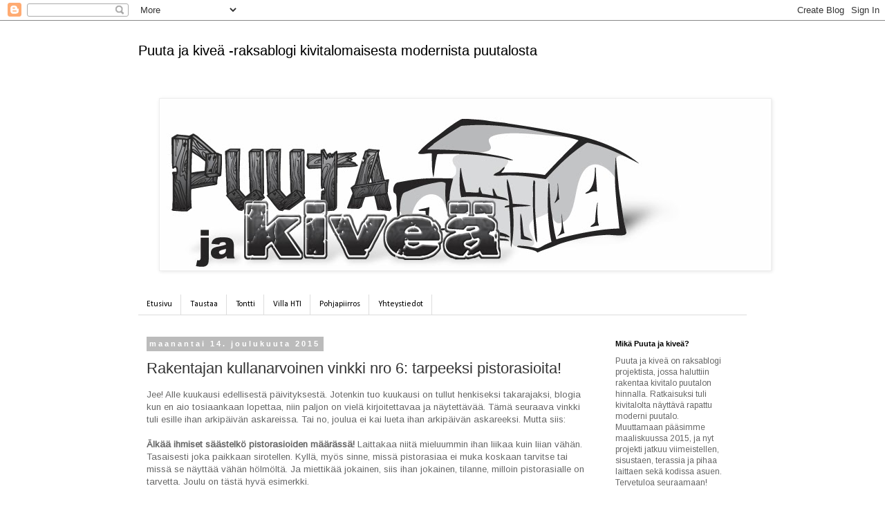

--- FILE ---
content_type: text/html; charset=UTF-8
request_url: https://puutajakivea.blogspot.com/2015/
body_size: 43107
content:
<!DOCTYPE html>
<html class='v2' dir='ltr' lang='fi'>
<head>
<link href='https://www.blogger.com/static/v1/widgets/335934321-css_bundle_v2.css' rel='stylesheet' type='text/css'/>
<meta content='width=1100' name='viewport'/>
<meta content='text/html; charset=UTF-8' http-equiv='Content-Type'/>
<meta content='blogger' name='generator'/>
<link href='https://puutajakivea.blogspot.com/favicon.ico' rel='icon' type='image/x-icon'/>
<link href='http://puutajakivea.blogspot.com/2015/' rel='canonical'/>
<link rel="alternate" type="application/atom+xml" title="Puuta ja kiveä -raksablogi kivitalomaisesta modernista puutalosta - Atom" href="https://puutajakivea.blogspot.com/feeds/posts/default" />
<link rel="alternate" type="application/rss+xml" title="Puuta ja kiveä -raksablogi kivitalomaisesta modernista puutalosta - RSS" href="https://puutajakivea.blogspot.com/feeds/posts/default?alt=rss" />
<link rel="service.post" type="application/atom+xml" title="Puuta ja kiveä -raksablogi kivitalomaisesta modernista puutalosta - Atom" href="https://www.blogger.com/feeds/968507676728662470/posts/default" />
<!--Can't find substitution for tag [blog.ieCssRetrofitLinks]-->
<meta content='Puuta ja kiveä on raksablogi kivitalon näköisestä modernista puutalosta. Kerromme avoimesti rakennusprojektin ilot, surut ja kulut. Tervetuloa!' name='description'/>
<meta content='http://puutajakivea.blogspot.com/2015/' property='og:url'/>
<meta content='Puuta ja kiveä -raksablogi kivitalomaisesta modernista puutalosta' property='og:title'/>
<meta content='Puuta ja kiveä on raksablogi kivitalon näköisestä modernista puutalosta. Kerromme avoimesti rakennusprojektin ilot, surut ja kulut. Tervetuloa!' property='og:description'/>
<title>Puuta ja kiveä -raksablogi kivitalomaisesta modernista puutalosta: 2015</title>
<style type='text/css'>@font-face{font-family:'Arimo';font-style:normal;font-weight:400;font-display:swap;src:url(//fonts.gstatic.com/s/arimo/v35/P5sfzZCDf9_T_3cV7NCUECyoxNk37cxcDRrBdwcoaaQwpBQ.woff2)format('woff2');unicode-range:U+0460-052F,U+1C80-1C8A,U+20B4,U+2DE0-2DFF,U+A640-A69F,U+FE2E-FE2F;}@font-face{font-family:'Arimo';font-style:normal;font-weight:400;font-display:swap;src:url(//fonts.gstatic.com/s/arimo/v35/P5sfzZCDf9_T_3cV7NCUECyoxNk37cxcBBrBdwcoaaQwpBQ.woff2)format('woff2');unicode-range:U+0301,U+0400-045F,U+0490-0491,U+04B0-04B1,U+2116;}@font-face{font-family:'Arimo';font-style:normal;font-weight:400;font-display:swap;src:url(//fonts.gstatic.com/s/arimo/v35/P5sfzZCDf9_T_3cV7NCUECyoxNk37cxcDBrBdwcoaaQwpBQ.woff2)format('woff2');unicode-range:U+1F00-1FFF;}@font-face{font-family:'Arimo';font-style:normal;font-weight:400;font-display:swap;src:url(//fonts.gstatic.com/s/arimo/v35/P5sfzZCDf9_T_3cV7NCUECyoxNk37cxcAxrBdwcoaaQwpBQ.woff2)format('woff2');unicode-range:U+0370-0377,U+037A-037F,U+0384-038A,U+038C,U+038E-03A1,U+03A3-03FF;}@font-face{font-family:'Arimo';font-style:normal;font-weight:400;font-display:swap;src:url(//fonts.gstatic.com/s/arimo/v35/P5sfzZCDf9_T_3cV7NCUECyoxNk37cxcAhrBdwcoaaQwpBQ.woff2)format('woff2');unicode-range:U+0307-0308,U+0590-05FF,U+200C-2010,U+20AA,U+25CC,U+FB1D-FB4F;}@font-face{font-family:'Arimo';font-style:normal;font-weight:400;font-display:swap;src:url(//fonts.gstatic.com/s/arimo/v35/P5sfzZCDf9_T_3cV7NCUECyoxNk37cxcDxrBdwcoaaQwpBQ.woff2)format('woff2');unicode-range:U+0102-0103,U+0110-0111,U+0128-0129,U+0168-0169,U+01A0-01A1,U+01AF-01B0,U+0300-0301,U+0303-0304,U+0308-0309,U+0323,U+0329,U+1EA0-1EF9,U+20AB;}@font-face{font-family:'Arimo';font-style:normal;font-weight:400;font-display:swap;src:url(//fonts.gstatic.com/s/arimo/v35/P5sfzZCDf9_T_3cV7NCUECyoxNk37cxcDhrBdwcoaaQwpBQ.woff2)format('woff2');unicode-range:U+0100-02BA,U+02BD-02C5,U+02C7-02CC,U+02CE-02D7,U+02DD-02FF,U+0304,U+0308,U+0329,U+1D00-1DBF,U+1E00-1E9F,U+1EF2-1EFF,U+2020,U+20A0-20AB,U+20AD-20C0,U+2113,U+2C60-2C7F,U+A720-A7FF;}@font-face{font-family:'Arimo';font-style:normal;font-weight:400;font-display:swap;src:url(//fonts.gstatic.com/s/arimo/v35/P5sfzZCDf9_T_3cV7NCUECyoxNk37cxcABrBdwcoaaQw.woff2)format('woff2');unicode-range:U+0000-00FF,U+0131,U+0152-0153,U+02BB-02BC,U+02C6,U+02DA,U+02DC,U+0304,U+0308,U+0329,U+2000-206F,U+20AC,U+2122,U+2191,U+2193,U+2212,U+2215,U+FEFF,U+FFFD;}@font-face{font-family:'Calibri';font-style:normal;font-weight:400;font-display:swap;src:url(//fonts.gstatic.com/l/font?kit=J7afnpV-BGlaFfdAhLEY67FIEjg&skey=a1029226f80653a8&v=v15)format('woff2');unicode-range:U+0000-00FF,U+0131,U+0152-0153,U+02BB-02BC,U+02C6,U+02DA,U+02DC,U+0304,U+0308,U+0329,U+2000-206F,U+20AC,U+2122,U+2191,U+2193,U+2212,U+2215,U+FEFF,U+FFFD;}</style>
<style id='page-skin-1' type='text/css'><!--
/*
-----------------------------------------------
Blogger Template Style
Name:     Simple
Designer: Blogger
URL:      www.blogger.com
----------------------------------------------- */
/* Content
----------------------------------------------- */
body {
font: normal normal 12px Arimo;
color: #666666;
background: #ffffff none repeat scroll top left;
padding: 0 0 0 0;
}
html body .region-inner {
min-width: 0;
max-width: 100%;
width: auto;
}
h2 {
font-size: 22px;
}
a:link {
text-decoration:none;
color: #333333;
}
a:visited {
text-decoration:none;
color: #888888;
}
a:hover {
text-decoration:underline;
color: #0b5394;
}
.body-fauxcolumn-outer .fauxcolumn-inner {
background: transparent none repeat scroll top left;
_background-image: none;
}
.body-fauxcolumn-outer .cap-top {
position: absolute;
z-index: 1;
height: 400px;
width: 100%;
}
.body-fauxcolumn-outer .cap-top .cap-left {
width: 100%;
background: transparent none repeat-x scroll top left;
_background-image: none;
}
.content-outer {
-moz-box-shadow: 0 0 0 rgba(0, 0, 0, .15);
-webkit-box-shadow: 0 0 0 rgba(0, 0, 0, .15);
-goog-ms-box-shadow: 0 0 0 #333333;
box-shadow: 0 0 0 rgba(0, 0, 0, .15);
margin-bottom: 1px;
}
.content-inner {
padding: 10px 40px;
}
.content-inner {
background-color: #ffffff;
}
/* Header
----------------------------------------------- */
.header-outer {
background: transparent none repeat-x scroll 0 -400px;
_background-image: none;
}
.Header h1 {
font: normal normal 20px 'Trebuchet MS',Trebuchet,Verdana,sans-serif;
color: #000000;
text-shadow: 0 0 0 rgba(0, 0, 0, .2);
}
.Header h1 a {
color: #000000;
}
.Header .description {
font-size: 18px;
color: #000000;
}
.header-inner .Header .titlewrapper {
padding: 22px 0;
}
.header-inner .Header .descriptionwrapper {
padding: 0 0;
}
/* Tabs
----------------------------------------------- */
.tabs-inner .section:first-child {
border-top: 0 solid #dddddd;
}
.tabs-inner .section:first-child ul {
margin-top: -1px;
border-top: 1px solid #dddddd;
border-left: 1px solid #dddddd;
border-right: 1px solid #dddddd;
}
.tabs-inner .widget ul {
background: transparent none repeat-x scroll 0 -800px;
_background-image: none;
border-bottom: 1px solid #dddddd;
margin-top: 0;
margin-left: -30px;
margin-right: -30px;
}
.tabs-inner .widget li a {
display: inline-block;
padding: .6em 1em;
font: normal normal 12px Calibri;
color: #000000;
border-left: 1px solid #ffffff;
border-right: 1px solid #dddddd;
}
.tabs-inner .widget li:first-child a {
border-left: none;
}
.tabs-inner .widget li.selected a, .tabs-inner .widget li a:hover {
color: #000000;
background-color: #eeeeee;
text-decoration: none;
}
/* Columns
----------------------------------------------- */
.main-outer {
border-top: 0 solid transparent;
}
.fauxcolumn-left-outer .fauxcolumn-inner {
border-right: 1px solid transparent;
}
.fauxcolumn-right-outer .fauxcolumn-inner {
border-left: 1px solid transparent;
}
/* Headings
----------------------------------------------- */
div.widget > h2,
div.widget h2.title {
margin: 0 0 1em 0;
font: normal bold 11px 'Trebuchet MS',Trebuchet,Verdana,sans-serif;
color: #000000;
}
/* Widgets
----------------------------------------------- */
.widget .zippy {
color: #999999;
text-shadow: 2px 2px 1px rgba(0, 0, 0, .1);
}
.widget .popular-posts ul {
list-style: none;
}
/* Posts
----------------------------------------------- */
h2.date-header {
font: normal bold 11px Arial, Tahoma, Helvetica, FreeSans, sans-serif;
}
.date-header span {
background-color: #bbbbbb;
color: #ffffff;
padding: 0.4em;
letter-spacing: 3px;
margin: inherit;
}
.main-inner {
padding-top: 35px;
padding-bottom: 65px;
}
.main-inner .column-center-inner {
padding: 0 0;
}
.main-inner .column-center-inner .section {
margin: 0 1em;
}
.post {
margin: 0 0 45px 0;
}
h3.post-title, .comments h4 {
font: normal normal 22px 'Trebuchet MS',Trebuchet,Verdana,sans-serif;
margin: .75em 0 0;
}
.post-body {
font-size: 110%;
line-height: 1.4;
position: relative;
}
.post-body img, .post-body .tr-caption-container, .Profile img, .Image img,
.BlogList .item-thumbnail img {
padding: 2px;
background: #ffffff;
border: 1px solid #eeeeee;
-moz-box-shadow: 1px 1px 5px rgba(0, 0, 0, .1);
-webkit-box-shadow: 1px 1px 5px rgba(0, 0, 0, .1);
box-shadow: 1px 1px 5px rgba(0, 0, 0, .1);
}
.post-body img, .post-body .tr-caption-container {
padding: 5px;
}
.post-body .tr-caption-container {
color: #666666;
}
.post-body .tr-caption-container img {
padding: 0;
background: transparent;
border: none;
-moz-box-shadow: 0 0 0 rgba(0, 0, 0, .1);
-webkit-box-shadow: 0 0 0 rgba(0, 0, 0, .1);
box-shadow: 0 0 0 rgba(0, 0, 0, .1);
}
.post-header {
margin: 0 0 1.5em;
line-height: 1.6;
font-size: 90%;
}
.post-footer {
margin: 20px -2px 0;
padding: 5px 10px;
color: #666666;
background-color: #eeeeee;
border-bottom: 1px solid #eeeeee;
line-height: 1.6;
font-size: 90%;
}
#comments .comment-author {
padding-top: 1.5em;
border-top: 1px solid transparent;
background-position: 0 1.5em;
}
#comments .comment-author:first-child {
padding-top: 0;
border-top: none;
}
.avatar-image-container {
margin: .2em 0 0;
}
#comments .avatar-image-container img {
border: 1px solid #eeeeee;
}
/* Comments
----------------------------------------------- */
.comments .comments-content .icon.blog-author {
background-repeat: no-repeat;
background-image: url([data-uri]);
}
.comments .comments-content .loadmore a {
border-top: 1px solid #999999;
border-bottom: 1px solid #999999;
}
.comments .comment-thread.inline-thread {
background-color: #eeeeee;
}
.comments .continue {
border-top: 2px solid #999999;
}
/* Accents
---------------------------------------------- */
.section-columns td.columns-cell {
border-left: 1px solid transparent;
}
.blog-pager {
background: transparent url(//www.blogblog.com/1kt/simple/paging_dot.png) repeat-x scroll top center;
}
.blog-pager-older-link, .home-link,
.blog-pager-newer-link {
background-color: #ffffff;
padding: 5px;
}
.footer-outer {
border-top: 1px dashed #bbbbbb;
}
/* Mobile
----------------------------------------------- */
body.mobile  {
background-size: auto;
}
.mobile .body-fauxcolumn-outer {
background: transparent none repeat scroll top left;
}
.mobile .body-fauxcolumn-outer .cap-top {
background-size: 100% auto;
}
.mobile .content-outer {
-webkit-box-shadow: 0 0 3px rgba(0, 0, 0, .15);
box-shadow: 0 0 3px rgba(0, 0, 0, .15);
}
.mobile .tabs-inner .widget ul {
margin-left: 0;
margin-right: 0;
}
.mobile .post {
margin: 0;
}
.mobile .main-inner .column-center-inner .section {
margin: 0;
}
.mobile .date-header span {
padding: 0.1em 10px;
margin: 0 -10px;
}
.mobile h3.post-title {
margin: 0;
}
.mobile .blog-pager {
background: transparent none no-repeat scroll top center;
}
.mobile .footer-outer {
border-top: none;
}
.mobile .main-inner, .mobile .footer-inner {
background-color: #ffffff;
}
.mobile-index-contents {
color: #666666;
}
.mobile-link-button {
background-color: #333333;
}
.mobile-link-button a:link, .mobile-link-button a:visited {
color: #ffffff;
}
.mobile .tabs-inner .section:first-child {
border-top: none;
}
.mobile .tabs-inner .PageList .widget-content {
background-color: #eeeeee;
color: #000000;
border-top: 1px solid #dddddd;
border-bottom: 1px solid #dddddd;
}
.mobile .tabs-inner .PageList .widget-content .pagelist-arrow {
border-left: 1px solid #dddddd;
}

--></style>
<style id='template-skin-1' type='text/css'><!--
body {
min-width: 960px;
}
.content-outer, .content-fauxcolumn-outer, .region-inner {
min-width: 960px;
max-width: 960px;
_width: 960px;
}
.main-inner .columns {
padding-left: 0px;
padding-right: 220px;
}
.main-inner .fauxcolumn-center-outer {
left: 0px;
right: 220px;
/* IE6 does not respect left and right together */
_width: expression(this.parentNode.offsetWidth -
parseInt("0px") -
parseInt("220px") + 'px');
}
.main-inner .fauxcolumn-left-outer {
width: 0px;
}
.main-inner .fauxcolumn-right-outer {
width: 220px;
}
.main-inner .column-left-outer {
width: 0px;
right: 100%;
margin-left: -0px;
}
.main-inner .column-right-outer {
width: 220px;
margin-right: -220px;
}
#layout {
min-width: 0;
}
#layout .content-outer {
min-width: 0;
width: 800px;
}
#layout .region-inner {
min-width: 0;
width: auto;
}
body#layout div.add_widget {
padding: 8px;
}
body#layout div.add_widget a {
margin-left: 32px;
}
--></style>
<script type='text/javascript'>
        (function(i,s,o,g,r,a,m){i['GoogleAnalyticsObject']=r;i[r]=i[r]||function(){
        (i[r].q=i[r].q||[]).push(arguments)},i[r].l=1*new Date();a=s.createElement(o),
        m=s.getElementsByTagName(o)[0];a.async=1;a.src=g;m.parentNode.insertBefore(a,m)
        })(window,document,'script','https://www.google-analytics.com/analytics.js','ga');
        ga('create', 'UA-48412758-1', 'auto', 'blogger');
        ga('blogger.send', 'pageview');
      </script>
<link href='https://www.blogger.com/dyn-css/authorization.css?targetBlogID=968507676728662470&amp;zx=0dccc653-778c-4a85-9228-2a9589a786dc' media='none' onload='if(media!=&#39;all&#39;)media=&#39;all&#39;' rel='stylesheet'/><noscript><link href='https://www.blogger.com/dyn-css/authorization.css?targetBlogID=968507676728662470&amp;zx=0dccc653-778c-4a85-9228-2a9589a786dc' rel='stylesheet'/></noscript>
<meta name='google-adsense-platform-account' content='ca-host-pub-1556223355139109'/>
<meta name='google-adsense-platform-domain' content='blogspot.com'/>

</head>
<body class='loading variant-simplysimple'>
<div class='navbar section' id='navbar' name='Navigointipalkki'><div class='widget Navbar' data-version='1' id='Navbar1'><script type="text/javascript">
    function setAttributeOnload(object, attribute, val) {
      if(window.addEventListener) {
        window.addEventListener('load',
          function(){ object[attribute] = val; }, false);
      } else {
        window.attachEvent('onload', function(){ object[attribute] = val; });
      }
    }
  </script>
<div id="navbar-iframe-container"></div>
<script type="text/javascript" src="https://apis.google.com/js/platform.js"></script>
<script type="text/javascript">
      gapi.load("gapi.iframes:gapi.iframes.style.bubble", function() {
        if (gapi.iframes && gapi.iframes.getContext) {
          gapi.iframes.getContext().openChild({
              url: 'https://www.blogger.com/navbar/968507676728662470?origin\x3dhttps://puutajakivea.blogspot.com',
              where: document.getElementById("navbar-iframe-container"),
              id: "navbar-iframe"
          });
        }
      });
    </script><script type="text/javascript">
(function() {
var script = document.createElement('script');
script.type = 'text/javascript';
script.src = '//pagead2.googlesyndication.com/pagead/js/google_top_exp.js';
var head = document.getElementsByTagName('head')[0];
if (head) {
head.appendChild(script);
}})();
</script>
</div></div>
<div class='body-fauxcolumns'>
<div class='fauxcolumn-outer body-fauxcolumn-outer'>
<div class='cap-top'>
<div class='cap-left'></div>
<div class='cap-right'></div>
</div>
<div class='fauxborder-left'>
<div class='fauxborder-right'></div>
<div class='fauxcolumn-inner'>
</div>
</div>
<div class='cap-bottom'>
<div class='cap-left'></div>
<div class='cap-right'></div>
</div>
</div>
</div>
<div class='content'>
<div class='content-fauxcolumns'>
<div class='fauxcolumn-outer content-fauxcolumn-outer'>
<div class='cap-top'>
<div class='cap-left'></div>
<div class='cap-right'></div>
</div>
<div class='fauxborder-left'>
<div class='fauxborder-right'></div>
<div class='fauxcolumn-inner'>
</div>
</div>
<div class='cap-bottom'>
<div class='cap-left'></div>
<div class='cap-right'></div>
</div>
</div>
</div>
<div class='content-outer'>
<div class='content-cap-top cap-top'>
<div class='cap-left'></div>
<div class='cap-right'></div>
</div>
<div class='fauxborder-left content-fauxborder-left'>
<div class='fauxborder-right content-fauxborder-right'></div>
<div class='content-inner'>
<header>
<div class='header-outer'>
<div class='header-cap-top cap-top'>
<div class='cap-left'></div>
<div class='cap-right'></div>
</div>
<div class='fauxborder-left header-fauxborder-left'>
<div class='fauxborder-right header-fauxborder-right'></div>
<div class='region-inner header-inner'>
<div class='header section' id='header' name='Otsikko'><div class='widget Header' data-version='1' id='Header1'>
<div id='header-inner'>
<div class='titlewrapper'>
<h1 class='title'>
<a href='https://puutajakivea.blogspot.com/'>
Puuta ja kiveä -raksablogi kivitalomaisesta modernista puutalosta
</a>
</h1>
</div>
<div class='descriptionwrapper'>
<p class='description'><span>
</span></p>
</div>
</div>
</div></div>
</div>
</div>
<div class='header-cap-bottom cap-bottom'>
<div class='cap-left'></div>
<div class='cap-right'></div>
</div>
</div>
</header>
<div class='tabs-outer'>
<div class='tabs-cap-top cap-top'>
<div class='cap-left'></div>
<div class='cap-right'></div>
</div>
<div class='fauxborder-left tabs-fauxborder-left'>
<div class='fauxborder-right tabs-fauxborder-right'></div>
<div class='region-inner tabs-inner'>
<div class='tabs section' id='crosscol' name='Kaikki sarakkeet'><div class='widget Image' data-version='1' id='Image1'>
<h2>Puuta ja kiveä</h2>
<div class='widget-content'>
<a href='http://puutajakivea.blogspot.com'>
<img alt='Puuta ja kiveä' height='244' id='Image1_img' src='https://blogger.googleusercontent.com/img/b/R29vZ2xl/AVvXsEgf-P8ID_5ZOlHau79kZQT9LjU6_pLbF6t1tSHO1MRIUZbZMhV-IZ8rLL0F2dbTMPuN1Vgk2ERZxMlgQ_O2fy7BgaZ-gQFNNDJi_UeV7uQHiayOeeUIY_MqGJklhQHO08gGaTuTux26QVU/s1600/puuta-ja-kivea-banneri-isolla-logolla.jpg' width='880'/>
</a>
<br/>
</div>
<div class='clear'></div>
</div></div>
<div class='tabs section' id='crosscol-overflow' name='Cross-Column 2'><div class='widget PageList' data-version='1' id='PageList2'>
<div class='widget-content'>
<ul>
<li>
<a href='https://puutajakivea.blogspot.com/'>Etusivu</a>
</li>
<li>
<a href='https://puutajakivea.blogspot.com/p/tietoja.html'>Taustaa</a>
</li>
<li>
<a href='https://puutajakivea.blogspot.com/p/tontti.html'>Tontti</a>
</li>
<li>
<a href='https://puutajakivea.blogspot.com/p/villa-hti.html'>Villa HTI</a>
</li>
<li>
<a href='https://puutajakivea.blogspot.com/p/pohjapiirros.html'>Pohjapiirros</a>
</li>
<li>
<a href='https://puutajakivea.blogspot.com/p/yhteystiedot.html'>Yhteystiedot</a>
</li>
</ul>
<div class='clear'></div>
</div>
</div></div>
</div>
</div>
<div class='tabs-cap-bottom cap-bottom'>
<div class='cap-left'></div>
<div class='cap-right'></div>
</div>
</div>
<div class='main-outer'>
<div class='main-cap-top cap-top'>
<div class='cap-left'></div>
<div class='cap-right'></div>
</div>
<div class='fauxborder-left main-fauxborder-left'>
<div class='fauxborder-right main-fauxborder-right'></div>
<div class='region-inner main-inner'>
<div class='columns fauxcolumns'>
<div class='fauxcolumn-outer fauxcolumn-center-outer'>
<div class='cap-top'>
<div class='cap-left'></div>
<div class='cap-right'></div>
</div>
<div class='fauxborder-left'>
<div class='fauxborder-right'></div>
<div class='fauxcolumn-inner'>
</div>
</div>
<div class='cap-bottom'>
<div class='cap-left'></div>
<div class='cap-right'></div>
</div>
</div>
<div class='fauxcolumn-outer fauxcolumn-left-outer'>
<div class='cap-top'>
<div class='cap-left'></div>
<div class='cap-right'></div>
</div>
<div class='fauxborder-left'>
<div class='fauxborder-right'></div>
<div class='fauxcolumn-inner'>
</div>
</div>
<div class='cap-bottom'>
<div class='cap-left'></div>
<div class='cap-right'></div>
</div>
</div>
<div class='fauxcolumn-outer fauxcolumn-right-outer'>
<div class='cap-top'>
<div class='cap-left'></div>
<div class='cap-right'></div>
</div>
<div class='fauxborder-left'>
<div class='fauxborder-right'></div>
<div class='fauxcolumn-inner'>
</div>
</div>
<div class='cap-bottom'>
<div class='cap-left'></div>
<div class='cap-right'></div>
</div>
</div>
<!-- corrects IE6 width calculation -->
<div class='columns-inner'>
<div class='column-center-outer'>
<div class='column-center-inner'>
<div class='main section' id='main' name='Ensisijainen'><div class='widget Blog' data-version='1' id='Blog1'>
<div class='blog-posts hfeed'>

          <div class="date-outer">
        
<h2 class='date-header'><span>maanantai 14. joulukuuta 2015</span></h2>

          <div class="date-posts">
        
<div class='post-outer'>
<div class='post hentry uncustomized-post-template' itemprop='blogPost' itemscope='itemscope' itemtype='http://schema.org/BlogPosting'>
<meta content='https://blogger.googleusercontent.com/img/b/R29vZ2xl/AVvXsEhjd65rQkUzIdbYuZcX0vElvdVkRdTEXG-PpGEL7UTY3VOWkAsOC1e_CFBFXyiLBit5OuDmBTi9HP8_rAdqmml2B_qCQnulQ_2vNX3AhrZiyNgZ6HX86y3eLreLaa19dhJl2aSeO9I-P8U/s400/IMG_6755.JPG' itemprop='image_url'/>
<meta content='968507676728662470' itemprop='blogId'/>
<meta content='360578140709388493' itemprop='postId'/>
<a name='360578140709388493'></a>
<h3 class='post-title entry-title' itemprop='name'>
<a href='https://puutajakivea.blogspot.com/2015/12/rakentajan-kullanarvoinen-vinkki-nro-6.html'>Rakentajan kullanarvoinen vinkki nro 6: tarpeeksi pistorasioita!</a>
</h3>
<div class='post-header'>
<div class='post-header-line-1'></div>
</div>
<div class='post-body entry-content' id='post-body-360578140709388493' itemprop='articleBody'>
Jee! Alle kuukausi edellisestä päivityksestä. Jotenkin tuo kuukausi on tullut henkiseksi takarajaksi, blogia kun en aio tosiaankaan lopettaa, niin paljon on vielä kirjoitettavaa ja näytettävää. Tämä seuraava vinkki tuli esille ihan arkipäivän askareissa. Tai no, joulua ei kai lueta ihan arkipäivän askareeksi. Mutta siis:<br />
<br />
<b>Älkää ihmiset säästelkö pistorasioiden määrässä!</b>&nbsp;Laittakaa niitä mieluummin ihan liikaa kuin liian vähän. Tasaisesti joka paikkaan sirotellen. Kyllä, myös sinne, missä pistorasiaa ei muka koskaan tarvitse tai missä se näyttää vähän hölmöltä. Ja miettikää jokainen, siis ihan jokainen, tilanne, milloin pistorasialle on tarvetta. Joulu on tästä hyvä esimerkki.<br />
<br />
<div class="separator" style="clear: both; text-align: center;">
<a href="https://blogger.googleusercontent.com/img/b/R29vZ2xl/AVvXsEhjd65rQkUzIdbYuZcX0vElvdVkRdTEXG-PpGEL7UTY3VOWkAsOC1e_CFBFXyiLBit5OuDmBTi9HP8_rAdqmml2B_qCQnulQ_2vNX3AhrZiyNgZ6HX86y3eLreLaa19dhJl2aSeO9I-P8U/s1600/IMG_6755.JPG" imageanchor="1" style="margin-left: 1em; margin-right: 1em;"><img border="0" height="400" src="https://blogger.googleusercontent.com/img/b/R29vZ2xl/AVvXsEhjd65rQkUzIdbYuZcX0vElvdVkRdTEXG-PpGEL7UTY3VOWkAsOC1e_CFBFXyiLBit5OuDmBTi9HP8_rAdqmml2B_qCQnulQ_2vNX3AhrZiyNgZ6HX86y3eLreLaa19dhJl2aSeO9I-P8U/s400/IMG_6755.JPG" width="266" /></a></div>
<br />
Mehän olimme loistavasti kaukaa viisaita ja vain ja ainoastaan jouluvalot mielessä laitoimme pistorasiat keittiö-ruokailu-olohuone-tilan molempien tolppien katonrajaan.<br />
<br />
<div class="separator" style="clear: both; text-align: center;">
<a href="https://blogger.googleusercontent.com/img/b/R29vZ2xl/AVvXsEjbhYhH5_Tf9YpAOgoDR5F6BSkRsgCrvhGyCcQGiO8uhf5UBWw_pjZ7lXD_ipSS8rOHfPimP0HfGUnpP5Y0rQXkAOzlYHqH8V4Z3nj758pNTvRy1z9GWO5eih6Ou9eqsdxd18dkGfhK1Ow/s1600/IMG_6766.JPG" imageanchor="1" style="margin-left: 1em; margin-right: 1em;"><img border="0" height="213" src="https://blogger.googleusercontent.com/img/b/R29vZ2xl/AVvXsEjbhYhH5_Tf9YpAOgoDR5F6BSkRsgCrvhGyCcQGiO8uhf5UBWw_pjZ7lXD_ipSS8rOHfPimP0HfGUnpP5Y0rQXkAOzlYHqH8V4Z3nj758pNTvRy1z9GWO5eih6Ou9eqsdxd18dkGfhK1Ow/s320/IMG_6766.JPG" width="320" /></a></div>
<br />
Ah, miten helppo valot oli kiinnittää ja ihanan ajatteleva sähkärimme oli vielä laittanut molemmat rasiat saman katkaisijan taakse. Mutta, mutta. Ilmeisesti aikanaan riemuitessamme fiksuudestamme ja kaukokatseisuudesta unohdimme, että jouluna olisi kiva laittaa valoja muuallekin. Vaikka näihin ikkunoihin:<br />
<br />
<div class="separator" style="clear: both; text-align: center;">
<a href="https://blogger.googleusercontent.com/img/b/R29vZ2xl/AVvXsEhWtj0o8oriuom2oZ4aTR-kl6yRh1HDU32tUbVzyfehvUkWe2-zqQ185x9rqFl8Y-hG08Bdb8mY3gExzDl9tK8N4C_fOXtX6Z16-jtRjlcQFvzrnuedkiFz1b_mgSV8Jtfh_UUvh3AheJA/s1600/IMG_6760.JPG" imageanchor="1" style="margin-left: 1em; margin-right: 1em;"><img border="0" height="266" src="https://blogger.googleusercontent.com/img/b/R29vZ2xl/AVvXsEhWtj0o8oriuom2oZ4aTR-kl6yRh1HDU32tUbVzyfehvUkWe2-zqQ185x9rqFl8Y-hG08Bdb8mY3gExzDl9tK8N4C_fOXtX6Z16-jtRjlcQFvzrnuedkiFz1b_mgSV8Jtfh_UUvh3AheJA/s400/IMG_6760.JPG" width="400" /></a></div>
<br />
Tai ulos. Ulkona pistorasioita toki on suhteellisen paljonkin, mutta eipä tullut mieleen, että jouluna niistä olisi ihan kiva ottaa sähköä vaikkapa kuistin valoihin.<br />
<br />
Olkaa te, jotka vielä rakennatte, viisaampia. Sillä aikaa me keskitymme nautiskelemaan tästä hyvästä päätöksestä:<br />
<br />
<div class="separator" style="clear: both; text-align: center;">
<a href="https://blogger.googleusercontent.com/img/b/R29vZ2xl/AVvXsEjCUQIkusjPVy4QzVqWH-m6xm6sWeXirWTSSmyvzkXil4WTDPbccloqTQXP8LxkwLocciiiA-HvBQyhhi0eqEWh7seRx2sjjjeCFmNK5xOF5U63o14yULGvo7LVntKrQh50rIzexNdQSB0/s1600/IMG_6770.JPG" imageanchor="1" style="margin-left: 1em; margin-right: 1em;"><img border="0" height="266" src="https://blogger.googleusercontent.com/img/b/R29vZ2xl/AVvXsEjCUQIkusjPVy4QzVqWH-m6xm6sWeXirWTSSmyvzkXil4WTDPbccloqTQXP8LxkwLocciiiA-HvBQyhhi0eqEWh7seRx2sjjjeCFmNK5xOF5U63o14yULGvo7LVntKrQh50rIzexNdQSB0/s400/IMG_6770.JPG" width="400" /></a></div>
<br />
Samoista pistorasioista saa muuten myös sillan kaiteen valot, jotka odottavat vielä paketissaan.<br />
<br />
<b>Ihanaa joulun aikaa kaikille!</b>
<div style='clear: both;'></div>
</div>
<div class='post-footer'>
<div class='post-footer-line post-footer-line-1'>
<span class='post-author vcard'>
Lähettänyt
<span class='fn' itemprop='author' itemscope='itemscope' itemtype='http://schema.org/Person'>
<meta content='https://www.blogger.com/profile/14503713788752274218' itemprop='url'/>
<a class='g-profile' href='https://www.blogger.com/profile/14503713788752274218' rel='author' title='author profile'>
<span itemprop='name'>Mrs S / Puuta ja kiveä</span>
</a>
</span>
</span>
<span class='post-timestamp'>
klo
<meta content='http://puutajakivea.blogspot.com/2015/12/rakentajan-kullanarvoinen-vinkki-nro-6.html' itemprop='url'/>
<a class='timestamp-link' href='https://puutajakivea.blogspot.com/2015/12/rakentajan-kullanarvoinen-vinkki-nro-6.html' rel='bookmark' title='permanent link'><abbr class='published' itemprop='datePublished' title='2015-12-14T23:10:00+02:00'>23.10</abbr></a>
</span>
<span class='post-comment-link'>
<a class='comment-link' href='https://puutajakivea.blogspot.com/2015/12/rakentajan-kullanarvoinen-vinkki-nro-6.html#comment-form' onclick=''>
4 kommenttia:
  </a>
</span>
<span class='post-icons'>
<span class='item-control blog-admin pid-1305144105'>
<a href='https://www.blogger.com/post-edit.g?blogID=968507676728662470&postID=360578140709388493&from=pencil' title='Muokkaa tekstiä'>
<img alt='' class='icon-action' height='18' src='https://resources.blogblog.com/img/icon18_edit_allbkg.gif' width='18'/>
</a>
</span>
</span>
<div class='post-share-buttons goog-inline-block'>
<a class='goog-inline-block share-button sb-email' href='https://www.blogger.com/share-post.g?blogID=968507676728662470&postID=360578140709388493&target=email' target='_blank' title='Kohteen lähettäminen sähköpostitse'><span class='share-button-link-text'>Kohteen lähettäminen sähköpostitse</span></a><a class='goog-inline-block share-button sb-blog' href='https://www.blogger.com/share-post.g?blogID=968507676728662470&postID=360578140709388493&target=blog' onclick='window.open(this.href, "_blank", "height=270,width=475"); return false;' target='_blank' title='Bloggaa tästä!'><span class='share-button-link-text'>Bloggaa tästä!</span></a><a class='goog-inline-block share-button sb-twitter' href='https://www.blogger.com/share-post.g?blogID=968507676728662470&postID=360578140709388493&target=twitter' target='_blank' title='Jaa X:ssä'><span class='share-button-link-text'>Jaa X:ssä</span></a><a class='goog-inline-block share-button sb-facebook' href='https://www.blogger.com/share-post.g?blogID=968507676728662470&postID=360578140709388493&target=facebook' onclick='window.open(this.href, "_blank", "height=430,width=640"); return false;' target='_blank' title='Jaa Facebookiin'><span class='share-button-link-text'>Jaa Facebookiin</span></a><a class='goog-inline-block share-button sb-pinterest' href='https://www.blogger.com/share-post.g?blogID=968507676728662470&postID=360578140709388493&target=pinterest' target='_blank' title='Jaa Pinterestiin'><span class='share-button-link-text'>Jaa Pinterestiin</span></a>
</div>
</div>
<div class='post-footer-line post-footer-line-2'>
<span class='post-labels'>
Tunnisteet:
<a href='https://puutajakivea.blogspot.com/search/label/pistorasiat' rel='tag'>pistorasiat</a>,
<a href='https://puutajakivea.blogspot.com/search/label/valaistus' rel='tag'>valaistus</a>,
<a href='https://puutajakivea.blogspot.com/search/label/vinkki' rel='tag'>vinkki</a>
</span>
</div>
<div class='post-footer-line post-footer-line-3'>
<span class='post-location'>
</span>
</div>
</div>
</div>
</div>

          </div></div>
        

          <div class="date-outer">
        
<h2 class='date-header'><span>sunnuntai 15. marraskuuta 2015</span></h2>

          <div class="date-posts">
        
<div class='post-outer'>
<div class='post hentry uncustomized-post-template' itemprop='blogPost' itemscope='itemscope' itemtype='http://schema.org/BlogPosting'>
<meta content='https://blogger.googleusercontent.com/img/b/R29vZ2xl/AVvXsEj8aI0wcM8prfpbUTZMOi0qC_c2DS6OBfztyAeCRqWWaOu7b-_VKLrtVsgmZccMkpqIr9701gP1_ry0nHZ8UpQ38dDct_G6SJ2du0QBIz_zq2nfJlMYhS732jpqTxjWgvGeYu0PBPU_FSo/s400/piiputta.jpg' itemprop='image_url'/>
<meta content='968507676728662470' itemprop='blogId'/>
<meta content='6556315892702840552' itemprop='postId'/>
<a name='6556315892702840552'></a>
<h3 class='post-title entry-title' itemprop='name'>
<a href='https://puutajakivea.blogspot.com/2015/11/takassa-on-hormi.html'>Takassa on hormi</a>
</h3>
<div class='post-header'>
<div class='post-header-line-1'></div>
</div>
<div class='post-body entry-content' id='post-body-6556315892702840552' itemprop='articleBody'>
Takka on vihdoin käyttövalmis! Suomen Sisustustakasta hankittu Nordpeis Havanna -kiertoilmatakka näytti pitkään (lue: 7 kuukautta!) tältä:<br />
<br />
<div class="separator" style="clear: both; text-align: center;">
<a href="https://blogger.googleusercontent.com/img/b/R29vZ2xl/AVvXsEj8aI0wcM8prfpbUTZMOi0qC_c2DS6OBfztyAeCRqWWaOu7b-_VKLrtVsgmZccMkpqIr9701gP1_ry0nHZ8UpQ38dDct_G6SJ2du0QBIz_zq2nfJlMYhS732jpqTxjWgvGeYu0PBPU_FSo/s1600/piiputta.jpg" imageanchor="1"><img alt="Suomen Sisustustakan Nordpeis Havanna -kiertoilmatakka ilman hormia" border="0" height="400" src="https://blogger.googleusercontent.com/img/b/R29vZ2xl/AVvXsEj8aI0wcM8prfpbUTZMOi0qC_c2DS6OBfztyAeCRqWWaOu7b-_VKLrtVsgmZccMkpqIr9701gP1_ry0nHZ8UpQ38dDct_G6SJ2du0QBIz_zq2nfJlMYhS732jpqTxjWgvGeYu0PBPU_FSo/s400/piiputta.jpg" title="Suomen Sisustustakan Nordpeis Havanna -kiertoilmatakka ilman hormia" width="138" /></a></div>
<br />
<br />
Jostain kumman syystä muuttotarkastuksessa oli muutolle kaksi ehtoa, joista toinen oli se, ettei takkaa saa polttaa.<br />
<br />
Syy, miksi hormi jäi asentamatta oli se, että hormin toimitus myöhästyi hieman ja lopulta se saapui samana päivänä, jona timpurien oli pakko purkaa telineet pois. Muuton jälkeen motivaatio kasata telineet olohuoneen lattialle oli suoraan sanottuna nollissa. Etenkin kun elettiin kesää, eikä takkatuli ollut ensimmäisenä mielessä.<br />
<br />
Syksyn ja pimeyden saavuttua tulen polttaminen alkoi kutkuttaa ihan uudella tavalla ja niinpä otimme itseämme niskasta kiinni. No myönnän, Mr T otti, sillä minun suureksi tehtäväksi jäi pitää P1 ja 2 poissa jaloista. Tiedä sitten, kumpi on hurjempaa; oma tehtäväni vai telineillä kuudessa metrissä hormipalojen kera kiikkuminen.<br />
<br />
Telineet saimme lainaksi vastaavalta mestarilta ja avuksi ystävät M ja J:n.<br />
<br />
<div class="separator" style="clear: both; text-align: center;">
<a href="https://blogger.googleusercontent.com/img/b/R29vZ2xl/AVvXsEgAHGiPkVZ-KalCbp4J0thjJ2deDMeKWaUvVcOTk9FCce-_u-kT4dlSciyYfoJmPDeZimT0LJRprDRFOT1X_DQASY4hHalTtadEn6ONiBVJxl-UEVKsFfDEoLK9xrpZ0rgYzrIrumYHHIk/s1600/IMG_6548.JPG" imageanchor="1" style="margin-left: 1em; margin-right: 1em;"><img alt="Kuuteen metriin kohoava Premodul-hormi vaati telineet asennukseen" border="0" height="400" src="https://blogger.googleusercontent.com/img/b/R29vZ2xl/AVvXsEgAHGiPkVZ-KalCbp4J0thjJ2deDMeKWaUvVcOTk9FCce-_u-kT4dlSciyYfoJmPDeZimT0LJRprDRFOT1X_DQASY4hHalTtadEn6ONiBVJxl-UEVKsFfDEoLK9xrpZ0rgYzrIrumYHHIk/s400/IMG_6548.JPG" title="Kuuteen metriin kohoava Premodul-hormi vaati telineet asennukseen" width="266" /></a></div>
<br />
<br />
<h3>
Premodul-hormi - helppo asentaa</h3>
<div>
<br /></div>
<div>
Myös hormi tuli Suomen Sisustustakasta, mallia <a href="http://www.premodul.eu/fi/" target="_blank">Premodul&gt;&gt;&nbsp;</a>ja pisteet helposta asennuksesta; Käytännössä osat vain kasattiin päällekkäin. Yläpohjan läpivientiä helpotti huomattavasti se, että timpurit tekivät sinne aikoinaan valmiiksi hormin mentävän kotelon. Peltikaton läpivienti oli homman haasteellisin osuus, minkä takia ystävä M sai lopulta urakoida täyden työpäivän. Lopputulos näytti oikein komealta:</div>
<div>
<br /></div>
<table align="center" cellpadding="0" cellspacing="0" class="tr-caption-container" style="margin-left: auto; margin-right: auto; text-align: center;"><tbody>
<tr><td style="text-align: center;"><a href="https://blogger.googleusercontent.com/img/b/R29vZ2xl/AVvXsEhoIasSRaL7BUW2S7wDZiuHRLrr4Siuba46n3nEPtbJ6DjTsK92-IBrdX2228IrCSPUaxRJkha6Oyhh5WYXOg_bDxcYWYNmUcRwE-lE758HNWqHQAoi2bvfXFe0JJ4fjQC7GH1xrTI7d9E/s1600/IMG_6551.JPG" imageanchor="1" style="margin-left: auto; margin-right: auto;"><img alt="Nordpeis Havanna -takka ja Premodul-hormi asennettuina" border="0" height="640" src="https://blogger.googleusercontent.com/img/b/R29vZ2xl/AVvXsEhoIasSRaL7BUW2S7wDZiuHRLrr4Siuba46n3nEPtbJ6DjTsK92-IBrdX2228IrCSPUaxRJkha6Oyhh5WYXOg_bDxcYWYNmUcRwE-lE758HNWqHQAoi2bvfXFe0JJ4fjQC7GH1xrTI7d9E/s640/IMG_6551.JPG" title="Nordpeis Havanna -takka ja Premodul-hormi asennettuina" width="426" /></a></td></tr>
<tr><td class="tr-caption" style="text-align: center;">Hormi asennettuna. Ylhäältä puuttuu vielä peittolevy, joka oli liian pieni &nbsp;(=ennakkoon tehty aukko liian iso)<br />
ja edestä suojalevy. Lamppujen alle kuuluu puolestaan pöytä.</td></tr>
</tbody></table>
<div>
<br />
<h3>
Vinkki kattopellityksistä</h3>
<br />
Peltiseppä teki meille mittatilaustyönä piipun ulkopellit ja pellityksen harjalle saakka. Piipun mukana tulleet kattopellitykset olivat nimittäin ihan perusmallia, ja kompromisseja olisi jouduttu tekemään niin asentamisessa kuin tyylikkyydessä. Sama kävi itse asiassa saunan piipun kanssa. Joten jos mahdollista, kannattaa nuo perusmallin kattopellit jättää tilauksesta pois ja teetättää osat suosiolla paikallisella peltisepällä.</div>
<div>
<br />
Viime perjantaina peltiseppä kävi tuomassa vielä katonrajaan tulevan peittolevyn sekä takan edustan suojapellin. Lasilevy oli pitkään ainoa vaihtoehto, mutta lähinnä aikataulusyistä päädyimme mustaan peltiin. Ajatus oli, että olkoon se siinä ainakin toistaiseksi, mutta mitä enemmän peltiä tuossa katselen, sitä paremmin se minusta siihen sopii. Joten ehkä se on jäädäkseen.</div>
<div>
<br /></div>
<div class="separator" style="clear: both; text-align: center;">
<a href="https://blogger.googleusercontent.com/img/b/R29vZ2xl/AVvXsEhrTAhaGP3U58SRcGyIh77LNHPKvkthVAGZomYyqwiashGztpa7so7Jl_j7QuYONdvh9jZ-SLuScoLAdV1_ppPY3hJx7wuo5QzXfjASiuBFzc2EAadn-Upc8N9vOwuECP2qWnyZuOuKtQ8/s1600/IMG_6572.JPG" imageanchor="1" style="margin-left: 1em; margin-right: 1em;"><img alt="Nordpeis Havanna -takan edustalle tuli musta suojapelti" border="0" height="400" src="https://blogger.googleusercontent.com/img/b/R29vZ2xl/AVvXsEhrTAhaGP3U58SRcGyIh77LNHPKvkthVAGZomYyqwiashGztpa7so7Jl_j7QuYONdvh9jZ-SLuScoLAdV1_ppPY3hJx7wuo5QzXfjASiuBFzc2EAadn-Upc8N9vOwuECP2qWnyZuOuKtQ8/s400/IMG_6572.JPG" title="Nordpeis Havanna -takan edustalle tuli musta suojapelti" width="266" /></a></div>
<div>
<br /></div>
<div>
<br /></div>
Enää puuttuu takan maalaus, nuohoojan tarkistuskäynti ja ensimmäiset tulet. Tervetuloa talvi!
<div style='clear: both;'></div>
</div>
<div class='post-footer'>
<div class='post-footer-line post-footer-line-1'>
<span class='post-author vcard'>
Lähettänyt
<span class='fn' itemprop='author' itemscope='itemscope' itemtype='http://schema.org/Person'>
<meta content='https://www.blogger.com/profile/14503713788752274218' itemprop='url'/>
<a class='g-profile' href='https://www.blogger.com/profile/14503713788752274218' rel='author' title='author profile'>
<span itemprop='name'>Mrs S / Puuta ja kiveä</span>
</a>
</span>
</span>
<span class='post-timestamp'>
klo
<meta content='http://puutajakivea.blogspot.com/2015/11/takassa-on-hormi.html' itemprop='url'/>
<a class='timestamp-link' href='https://puutajakivea.blogspot.com/2015/11/takassa-on-hormi.html' rel='bookmark' title='permanent link'><abbr class='published' itemprop='datePublished' title='2015-11-15T20:31:00+02:00'>20.31</abbr></a>
</span>
<span class='post-comment-link'>
<a class='comment-link' href='https://puutajakivea.blogspot.com/2015/11/takassa-on-hormi.html#comment-form' onclick=''>
4 kommenttia:
  </a>
</span>
<span class='post-icons'>
<span class='item-control blog-admin pid-1305144105'>
<a href='https://www.blogger.com/post-edit.g?blogID=968507676728662470&postID=6556315892702840552&from=pencil' title='Muokkaa tekstiä'>
<img alt='' class='icon-action' height='18' src='https://resources.blogblog.com/img/icon18_edit_allbkg.gif' width='18'/>
</a>
</span>
</span>
<div class='post-share-buttons goog-inline-block'>
<a class='goog-inline-block share-button sb-email' href='https://www.blogger.com/share-post.g?blogID=968507676728662470&postID=6556315892702840552&target=email' target='_blank' title='Kohteen lähettäminen sähköpostitse'><span class='share-button-link-text'>Kohteen lähettäminen sähköpostitse</span></a><a class='goog-inline-block share-button sb-blog' href='https://www.blogger.com/share-post.g?blogID=968507676728662470&postID=6556315892702840552&target=blog' onclick='window.open(this.href, "_blank", "height=270,width=475"); return false;' target='_blank' title='Bloggaa tästä!'><span class='share-button-link-text'>Bloggaa tästä!</span></a><a class='goog-inline-block share-button sb-twitter' href='https://www.blogger.com/share-post.g?blogID=968507676728662470&postID=6556315892702840552&target=twitter' target='_blank' title='Jaa X:ssä'><span class='share-button-link-text'>Jaa X:ssä</span></a><a class='goog-inline-block share-button sb-facebook' href='https://www.blogger.com/share-post.g?blogID=968507676728662470&postID=6556315892702840552&target=facebook' onclick='window.open(this.href, "_blank", "height=430,width=640"); return false;' target='_blank' title='Jaa Facebookiin'><span class='share-button-link-text'>Jaa Facebookiin</span></a><a class='goog-inline-block share-button sb-pinterest' href='https://www.blogger.com/share-post.g?blogID=968507676728662470&postID=6556315892702840552&target=pinterest' target='_blank' title='Jaa Pinterestiin'><span class='share-button-link-text'>Jaa Pinterestiin</span></a>
</div>
</div>
<div class='post-footer-line post-footer-line-2'>
<span class='post-labels'>
Tunnisteet:
<a href='https://puutajakivea.blogspot.com/search/label/Nordpeis%20Havanna' rel='tag'>Nordpeis Havanna</a>,
<a href='https://puutajakivea.blogspot.com/search/label/sisustus' rel='tag'>sisustus</a>,
<a href='https://puutajakivea.blogspot.com/search/label/Suomen%20Sisustustakka' rel='tag'>Suomen Sisustustakka</a>,
<a href='https://puutajakivea.blogspot.com/search/label/takka' rel='tag'>takka</a>
</span>
</div>
<div class='post-footer-line post-footer-line-3'>
<span class='post-location'>
</span>
</div>
</div>
</div>
</div>

          </div></div>
        

          <div class="date-outer">
        
<h2 class='date-header'><span>keskiviikko 14. lokakuuta 2015</span></h2>

          <div class="date-posts">
        
<div class='post-outer'>
<div class='post hentry uncustomized-post-template' itemprop='blogPost' itemscope='itemscope' itemtype='http://schema.org/BlogPosting'>
<meta content='https://blogger.googleusercontent.com/img/b/R29vZ2xl/AVvXsEgDcgj7Dmi-q5NWTHBJ1Gf7uY8iz-Y09TqZQceJ5cHDiItGEFaxPbsxm7x7VsgMBKcOvkrPVAllUvjSy-6VLL3yA5mKmwf-8mpuAGfLaorTBoYIWV_it-dbLnEpQYi5b09CFihwEi3ASRo/s640/BQ1_leima.jpg' itemprop='image_url'/>
<meta content='968507676728662470' itemprop='blogId'/>
<meta content='8824723604578301755' itemprop='postId'/>
<a name='8824723604578301755'></a>
<h3 class='post-title entry-title' itemprop='name'>
<a href='https://puutajakivea.blogspot.com/2015/10/kokemuksia-verhoilukivesta-kiukaan.html'>Kokemuksia verhoilukivestä kiukaan palosuojana</a>
</h3>
<div class='post-header'>
<div class='post-header-line-1'></div>
</div>
<div class='post-body entry-content' id='post-body-8824723604578301755' itemprop='articleBody'>
Kun nyt vihdoin sain esiteltyä saunan, päätinpä purkaa sitä hieman pienempiin osiin. Olemme materiaaleihin sen verran tyytyväisiä, että ajattelin kertoa tarkemmin kokemuksia muutamista valinnoista. Aloitetaan kiukaan palosuojaksi tulleesta Aitokiven Black Quartzite -verhoilukivestä.<br />
<br />
<div class="separator" style="clear: both; text-align: center;">
</div>
<div class="separator" style="clear: both; text-align: center;">
<a href="https://blogger.googleusercontent.com/img/b/R29vZ2xl/AVvXsEgDcgj7Dmi-q5NWTHBJ1Gf7uY8iz-Y09TqZQceJ5cHDiItGEFaxPbsxm7x7VsgMBKcOvkrPVAllUvjSy-6VLL3yA5mKmwf-8mpuAGfLaorTBoYIWV_it-dbLnEpQYi5b09CFihwEi3ASRo/s1600/BQ1_leima.jpg" imageanchor="1" style="margin-left: 1em; margin-right: 1em;"><img alt="Kiukaan palosuojaksi tuli Aitokivi Black Quartzite -verhoilukivi" border="0" height="425" src="https://blogger.googleusercontent.com/img/b/R29vZ2xl/AVvXsEgDcgj7Dmi-q5NWTHBJ1Gf7uY8iz-Y09TqZQceJ5cHDiItGEFaxPbsxm7x7VsgMBKcOvkrPVAllUvjSy-6VLL3yA5mKmwf-8mpuAGfLaorTBoYIWV_it-dbLnEpQYi5b09CFihwEi3ASRo/s640/BQ1_leima.jpg" title="Kiukaan palosuojaksi tuli Aitokivi Black Quartzite -verhoilukivi" width="640" /></a></div>
<br />
<br />
Puukiuas vaatii tarkemman palosuojauksen kuin sähkökiuas, ja lähiseinien on oltava palamatonta materiaalia. Verhoilukiveä tuli kahdelle seinälle kiukaan ympärille. Black Quartzite sopii täydellisesti saunan muihin materiaaleihin, ja kiven kimaltelu on kiva lisä tunnelmaan. Kimallus näkyy tietysti parhaiten livenä, mutta tässä osa siitä kuviin vangittuna:<br />
<div>
<br /></div>
<div class="separator" style="clear: both; text-align: center;">
<a href="https://blogger.googleusercontent.com/img/b/R29vZ2xl/AVvXsEijho2XcmIv2_9YSfsWcPuLa2bowajvlmXpcAjwyz5DNzu1zJWoeOWnqpY9NPqd81quGnRDOjEEwGEwg6kPbevl5qqLXTAHjuXW-cB664_eC00rlTIS1XRIyjV-cul_NHpmRGQ5O2KHYio/s1600/BQ_kimallus.jpg" imageanchor="1" style="margin-left: 1em; margin-right: 1em;"><img alt="Black Quartzite -verhoilukivi on kimalteleva palosuoja saunaan" border="0" height="640" src="https://blogger.googleusercontent.com/img/b/R29vZ2xl/AVvXsEijho2XcmIv2_9YSfsWcPuLa2bowajvlmXpcAjwyz5DNzu1zJWoeOWnqpY9NPqd81quGnRDOjEEwGEwg6kPbevl5qqLXTAHjuXW-cB664_eC00rlTIS1XRIyjV-cul_NHpmRGQ5O2KHYio/s640/BQ_kimallus.jpg" title="Black Quartzite -verhoilukivi on kimalteleva palosuoja saunaan" width="640" /></a></div>
<div>
<br /></div>
<br />
<div class="separator" style="clear: both; text-align: center;">
</div>
<div class="separator" style="clear: both; text-align: center;">
</div>
<h3>
Helppo asentaa</h3>
<br />
Timpurit asensivat verhoilukivet suoraan muurattuun seinään saneerauslaastilla. Asennus oli sen verran nopeaa, etten ehtinyt heidän työtään aikanaan kuvaamaan.<br />
<br />
Asennuksen jälkeen harjasimme kivet vähällä vedellä, mikä toi kivien kimalluksen aivan uudella tavalla esille. Jos siis joku teistä päätyy Aitokiven Black Quartziteen, <b>muistakaa ehdottomasti kivien harjaus</b>! Ero on huomattava. Sama pätee varmaankin White Quartziteen tai muihin kimallusta sisältäviin verhoilukiviin.<br />
<br />
Aikanaan kirjoitin (<a href="http://puutajakivea.blogspot.fi/2015/02/loyto-saunaan-aitokivi-black-quartzite.html">täällä&gt;&gt;&gt;</a>) &#8221;täydellisen verhoilukiven metsästyksestä&#8221; ja kuinka se päättyi todelliseen löytöön. Nyt voin huoletta sanoa, etten liioitellut lainkaan. Sopivasti kimalteleva kivi antaa modernille mökkisaunalle loistavan viimeistelyn. Kuten rivien välistä voi ehkä lukea: tykkään!<br />
<div>
<br /></div>
<div style='clear: both;'></div>
</div>
<div class='post-footer'>
<div class='post-footer-line post-footer-line-1'>
<span class='post-author vcard'>
Lähettänyt
<span class='fn' itemprop='author' itemscope='itemscope' itemtype='http://schema.org/Person'>
<meta content='https://www.blogger.com/profile/14503713788752274218' itemprop='url'/>
<a class='g-profile' href='https://www.blogger.com/profile/14503713788752274218' rel='author' title='author profile'>
<span itemprop='name'>Mrs S / Puuta ja kiveä</span>
</a>
</span>
</span>
<span class='post-timestamp'>
klo
<meta content='http://puutajakivea.blogspot.com/2015/10/kokemuksia-verhoilukivesta-kiukaan.html' itemprop='url'/>
<a class='timestamp-link' href='https://puutajakivea.blogspot.com/2015/10/kokemuksia-verhoilukivesta-kiukaan.html' rel='bookmark' title='permanent link'><abbr class='published' itemprop='datePublished' title='2015-10-14T22:06:00+03:00'>22.06</abbr></a>
</span>
<span class='post-comment-link'>
<a class='comment-link' href='https://puutajakivea.blogspot.com/2015/10/kokemuksia-verhoilukivesta-kiukaan.html#comment-form' onclick=''>
5 kommenttia:
  </a>
</span>
<span class='post-icons'>
<span class='item-control blog-admin pid-1305144105'>
<a href='https://www.blogger.com/post-edit.g?blogID=968507676728662470&postID=8824723604578301755&from=pencil' title='Muokkaa tekstiä'>
<img alt='' class='icon-action' height='18' src='https://resources.blogblog.com/img/icon18_edit_allbkg.gif' width='18'/>
</a>
</span>
</span>
<div class='post-share-buttons goog-inline-block'>
<a class='goog-inline-block share-button sb-email' href='https://www.blogger.com/share-post.g?blogID=968507676728662470&postID=8824723604578301755&target=email' target='_blank' title='Kohteen lähettäminen sähköpostitse'><span class='share-button-link-text'>Kohteen lähettäminen sähköpostitse</span></a><a class='goog-inline-block share-button sb-blog' href='https://www.blogger.com/share-post.g?blogID=968507676728662470&postID=8824723604578301755&target=blog' onclick='window.open(this.href, "_blank", "height=270,width=475"); return false;' target='_blank' title='Bloggaa tästä!'><span class='share-button-link-text'>Bloggaa tästä!</span></a><a class='goog-inline-block share-button sb-twitter' href='https://www.blogger.com/share-post.g?blogID=968507676728662470&postID=8824723604578301755&target=twitter' target='_blank' title='Jaa X:ssä'><span class='share-button-link-text'>Jaa X:ssä</span></a><a class='goog-inline-block share-button sb-facebook' href='https://www.blogger.com/share-post.g?blogID=968507676728662470&postID=8824723604578301755&target=facebook' onclick='window.open(this.href, "_blank", "height=430,width=640"); return false;' target='_blank' title='Jaa Facebookiin'><span class='share-button-link-text'>Jaa Facebookiin</span></a><a class='goog-inline-block share-button sb-pinterest' href='https://www.blogger.com/share-post.g?blogID=968507676728662470&postID=8824723604578301755&target=pinterest' target='_blank' title='Jaa Pinterestiin'><span class='share-button-link-text'>Jaa Pinterestiin</span></a>
</div>
</div>
<div class='post-footer-line post-footer-line-2'>
<span class='post-labels'>
Tunnisteet:
<a href='https://puutajakivea.blogspot.com/search/label/Aitokivi%20Black%20Quartzite' rel='tag'>Aitokivi Black Quartzite</a>,
<a href='https://puutajakivea.blogspot.com/search/label/sauna' rel='tag'>sauna</a>
</span>
</div>
<div class='post-footer-line post-footer-line-3'>
<span class='post-location'>
</span>
</div>
</div>
</div>
</div>

          </div></div>
        

          <div class="date-outer">
        
<h2 class='date-header'><span>keskiviikko 7. lokakuuta 2015</span></h2>

          <div class="date-posts">
        
<div class='post-outer'>
<div class='post hentry uncustomized-post-template' itemprop='blogPost' itemscope='itemscope' itemtype='http://schema.org/BlogPosting'>
<meta content='https://blogger.googleusercontent.com/img/b/R29vZ2xl/AVvXsEh-_ei4YzhoDq4Ma65NMxnud-ZAXy8__fUJEDAzKOkjdz4kAXeGzOsiLtb9Xb2HDPdYoGhuijVHSKhJ90D2NiClg8TMLtpAdKBuF5VOqLJM3LsGoaFXOo0-BhDo_zgHXg1Qw91pmZcorTk/s640/Yleis1v.jpg' itemprop='image_url'/>
<meta content='968507676728662470' itemprop='blogId'/>
<meta content='3435680900585600220' itemprop='postId'/>
<a name='3435680900585600220'></a>
<h3 class='post-title entry-title' itemprop='name'>
<a href='https://puutajakivea.blogspot.com/2015/10/vihdoin-esittelyssa-sauna.html'> Vihdoin esittelyssä sauna</a>
</h3>
<div class='post-header'>
<div class='post-header-line-1'></div>
</div>
<div class='post-body entry-content' id='post-body-3435680900585600220' itemprop='articleBody'>
Saunan lasiseinän asennus venyi monella kuukaudella, ja vaikka löylyä on nyt heitetty juhannuksesta lähtien, kirjoittamisinto latistui odottelun jalkoihin. Sauna on kuitenkin yksi talon ehdottomista lempipaikoistamme, jossa materiaalivalinnat osuivat aivan nappiin, joten on aika antaa tilalle ansaitsemansa esittely.<br />
<br />
<h3>
Mökkimäinen tunnelma ja harmaa sauna</h3>
<br />
Halusimme saunasta mökkisaunamaisen, kuitenkin modernin, ja väriltään savusaunan tumman. Tilana sauna on kauhean vaikea vangita kuviin, mutta tässä osviittaa lopputuloksesta.<br />
<br />
Yleiskuvaa saunasta (ja ei, suihku ei ole saunan sisällä...):<br />
<br />
<div class="separator" style="clear: both; text-align: center;">
<a href="https://blogger.googleusercontent.com/img/b/R29vZ2xl/AVvXsEh-_ei4YzhoDq4Ma65NMxnud-ZAXy8__fUJEDAzKOkjdz4kAXeGzOsiLtb9Xb2HDPdYoGhuijVHSKhJ90D2NiClg8TMLtpAdKBuF5VOqLJM3LsGoaFXOo0-BhDo_zgHXg1Qw91pmZcorTk/s1600/Yleis1v.jpg" imageanchor="1"><img alt="Puuta ja kiveä -raksablogin harmaa sauna" border="0" height="640" src="https://blogger.googleusercontent.com/img/b/R29vZ2xl/AVvXsEh-_ei4YzhoDq4Ma65NMxnud-ZAXy8__fUJEDAzKOkjdz4kAXeGzOsiLtb9Xb2HDPdYoGhuijVHSKhJ90D2NiClg8TMLtpAdKBuF5VOqLJM3LsGoaFXOo0-BhDo_zgHXg1Qw91pmZcorTk/s640/Yleis1v.jpg" title="Puuta ja kiveä -raksablogin harmaa sauna" width="426" /></a></div>
<br />
Ja hieman tunnelmallisempi kuva:<br />
<br />
<div class="separator" style="clear: both; text-align: center;">
<a href="https://blogger.googleusercontent.com/img/b/R29vZ2xl/AVvXsEgzbm5uYRDu2o52V8B-PtZm5_miwnPV2-wfCoSMB6mZ3lCw7VUzPB6BlzBlckzODRX9Z94ylKJA-Lk5ruDlM5gaiG3Y1aUTt_is1ITo8czCtylehkFm94K7eeqB24V5TELpkoJNljHimXw/s1600/Yleis2v.jpg" imageanchor="1" style="margin-left: 1em; margin-right: 1em;"><img alt="Siparila Struktuuri -saunapaneeli ja Supi saunavahalla käsitellyt lauteet." border="0" height="426" src="https://blogger.googleusercontent.com/img/b/R29vZ2xl/AVvXsEgzbm5uYRDu2o52V8B-PtZm5_miwnPV2-wfCoSMB6mZ3lCw7VUzPB6BlzBlckzODRX9Z94ylKJA-Lk5ruDlM5gaiG3Y1aUTt_is1ITo8czCtylehkFm94K7eeqB24V5TELpkoJNljHimXw/s640/Yleis2v.jpg" title="Siparila Struktuuri -saunapaneeli ja Supi saunavahalla käsitellyt lauteet." width="640" /></a></div>
<br />
Seinässä ja katossa on pinnaltaan hienoharjattua <b>Siparilan Struktuuri 176 -saunapaneelia (<a href="http://puutajakivea.blogspot.fi/2015/02/saunapaneeli-helmiaisharmaa-siparila.html">&gt;&gt;&gt;</a>)</b>. Helmiäisen harmaa väri ihastuttaa joka kerta saunaan mennessä. Supertaitava timpurimme teki myös listat samasta paneelista.<br />
<br />
Lauteet ovat 160mm leveää haapaa, ja ne käsiteltiin kertaalleen Tikkurilan mustalla Supi Saunavahalla. Lopputulos oli juuri sopiva harmaa sävy. Vaha levitettiin vaahtomuovisiveltimellä, jolla saatiin hyvin tasainen jälki.<br />
<br />
<div class="separator" style="clear: both; text-align: center;">
<a href="https://blogger.googleusercontent.com/img/b/R29vZ2xl/AVvXsEh8dtSegImvBUyKh_d65VZyERbb1Hia-Hvbs30N2HOf_a3TT5n-nxH_QjFom8VaLJHledYtrpdRavCwJOxu-_36pAQ7CmKYBmWK38PNE4DbfiIKjAM5Hp618jyM1gvFU5w_GqrvVYkpkro/s1600/laude1.jpg" imageanchor="1" style="margin-left: 1em; margin-right: 1em;"><img alt="Savusaunamaisuutta saatiin Supi Saunavahalla käsitellyistä lauteista." border="0" height="400" src="https://blogger.googleusercontent.com/img/b/R29vZ2xl/AVvXsEh8dtSegImvBUyKh_d65VZyERbb1Hia-Hvbs30N2HOf_a3TT5n-nxH_QjFom8VaLJHledYtrpdRavCwJOxu-_36pAQ7CmKYBmWK38PNE4DbfiIKjAM5Hp618jyM1gvFU5w_GqrvVYkpkro/s400/laude1.jpg" title="Savusaunamaisuutta saatiin Supi Saunavahalla käsitellyistä lauteista." width="266" /></a></div>
<br />
Puukiuas (Stoveman) vaatii tiukemmat palosuojaukset, ja materiaaliksi löytyi lopulta aivan ihana <b>Aitokiven Black Quartzite -verhoilukivi (<a href="http://puutajakivea.blogspot.fi/2015/02/loyto-saunaan-aitokivi-black-quartzite.html">&gt;&gt;&gt;</a>)</b>, jonka kimaltelu antaa hämärään saunaan kirjaimellisesti loistavan tunnelman. <b>Stovemanin kiuastakin (<a href="http://puutajakivea.blogspot.fi/2015/01/kiuas-valittu-virolainen-stoveman-20r-ls.html">&gt;&gt;&gt;</a>)</b> voimme suositella: kiukaasta saa sekä pehmeät että terävämmät löylyt riippuen, minne kohtaa veden heittää.<br />
<br />
<div class="separator" style="clear: both; text-align: center;">
<a href="https://blogger.googleusercontent.com/img/b/R29vZ2xl/AVvXsEiciYstTXS4XoBv_UE1MuQVquIQMH10t72gHqaPvCeq3CM8TVN-aE_8S7uW0dLNsWcRUKQWl1t5-ROPuLOrYEbiRmiNa1goAerQvQ9b0wnwzpAEugg4uMZyHJWgH-4_S8fyhgrkPktZHv4/s1600/sein%25C3%25A4.jpg" imageanchor="1" style="margin-left: 1em; margin-right: 1em;"><img alt="Stoveman kiukaan palosuoja Aitokivi Black Quartzite verhoilukivi." border="0" height="425" src="https://blogger.googleusercontent.com/img/b/R29vZ2xl/AVvXsEiciYstTXS4XoBv_UE1MuQVquIQMH10t72gHqaPvCeq3CM8TVN-aE_8S7uW0dLNsWcRUKQWl1t5-ROPuLOrYEbiRmiNa1goAerQvQ9b0wnwzpAEugg4uMZyHJWgH-4_S8fyhgrkPktZHv4/s640/sein%25C3%25A4.jpg" title="Stoveman kiukaan palosuoja Aitokivi Black Quartzite verhoilukivi." width="640" /></a></div>
<br />
<br />
Seuraava kuva kuvaa minusta parhaiten saunan tunnelmaa ja rauhaa:<br />
<br />
<div class="separator" style="clear: both; text-align: center;">
<a href="https://blogger.googleusercontent.com/img/b/R29vZ2xl/AVvXsEgDwWVmXChXwL5C8ZeyFQodl0tbHPFApcNbtwWsQ07b8UyGoa5vI2Xi2eAhW6JBhuZlDcJsBtaBjjw0RrKuyA5sfeRuLv-0eMIO-X0ejxTO7OuQJctRaq_WtUtsaPkkJJ_KJCN942XeRSc/s1600/1_laude3.JPG" imageanchor="1" style="margin-left: 1em; margin-right: 1em;"><img alt="Puuta ja kiveä blogin saunasta haluttiin harmaa ja modernin savusaunamainen." border="0" height="425" src="https://blogger.googleusercontent.com/img/b/R29vZ2xl/AVvXsEgDwWVmXChXwL5C8ZeyFQodl0tbHPFApcNbtwWsQ07b8UyGoa5vI2Xi2eAhW6JBhuZlDcJsBtaBjjw0RrKuyA5sfeRuLv-0eMIO-X0ejxTO7OuQJctRaq_WtUtsaPkkJJ_KJCN942XeRSc/s640/1_laude3.JPG" title="Puuta ja kiveä blogin saunasta haluttiin harmaa ja modernin savusaunamainen." width="640" /></a></div>
<br />
<br />
Lempipaikkani on tuolla nurkassa. Tämän takia:<br />
<br />
<div class="separator" style="clear: both; text-align: center;">
<a href="https://blogger.googleusercontent.com/img/b/R29vZ2xl/AVvXsEh4Lq7Ok3aWC4cfUDXHyLvUMSzgM27TVoJZk-lVxymSj4LhkAOnzcbiu78i9KtJexassufVHgH64IQ6_3aZfkLttkULlTcZO4k5RGe7-9EymdnlhdA1ktExRZ4Ae-DFB5tRBz5xNiINrcg/s1600/1_maisema.JPG" imageanchor="1" style="margin-left: 1em; margin-right: 1em;"><img alt="Saunan maisema." border="0" height="266" src="https://blogger.googleusercontent.com/img/b/R29vZ2xl/AVvXsEh4Lq7Ok3aWC4cfUDXHyLvUMSzgM27TVoJZk-lVxymSj4LhkAOnzcbiu78i9KtJexassufVHgH64IQ6_3aZfkLttkULlTcZO4k5RGe7-9EymdnlhdA1ktExRZ4Ae-DFB5tRBz5xNiINrcg/s400/1_maisema.JPG" title="Saunan maisema." width="400" /></a></div>
<br />
<br />
Valitettavasti se on myös Mr Teen lempipaikka, joten neuvotteluilta ei vältytä.<br />
<br />
Kaikenkaikkiaan olemme saunaan todella tyytyväisiä ja lopputulos on juuri se, mitä mielessämme haimme. Saunoa vain pitäisi vielä useammin!
<div style='clear: both;'></div>
</div>
<div class='post-footer'>
<div class='post-footer-line post-footer-line-1'>
<span class='post-author vcard'>
Lähettänyt
<span class='fn' itemprop='author' itemscope='itemscope' itemtype='http://schema.org/Person'>
<meta content='https://www.blogger.com/profile/14503713788752274218' itemprop='url'/>
<a class='g-profile' href='https://www.blogger.com/profile/14503713788752274218' rel='author' title='author profile'>
<span itemprop='name'>Mrs S / Puuta ja kiveä</span>
</a>
</span>
</span>
<span class='post-timestamp'>
klo
<meta content='http://puutajakivea.blogspot.com/2015/10/vihdoin-esittelyssa-sauna.html' itemprop='url'/>
<a class='timestamp-link' href='https://puutajakivea.blogspot.com/2015/10/vihdoin-esittelyssa-sauna.html' rel='bookmark' title='permanent link'><abbr class='published' itemprop='datePublished' title='2015-10-07T22:30:00+03:00'>22.30</abbr></a>
</span>
<span class='post-comment-link'>
<a class='comment-link' href='https://puutajakivea.blogspot.com/2015/10/vihdoin-esittelyssa-sauna.html#comment-form' onclick=''>
20 kommenttia:
  </a>
</span>
<span class='post-icons'>
<span class='item-control blog-admin pid-1305144105'>
<a href='https://www.blogger.com/post-edit.g?blogID=968507676728662470&postID=3435680900585600220&from=pencil' title='Muokkaa tekstiä'>
<img alt='' class='icon-action' height='18' src='https://resources.blogblog.com/img/icon18_edit_allbkg.gif' width='18'/>
</a>
</span>
</span>
<div class='post-share-buttons goog-inline-block'>
<a class='goog-inline-block share-button sb-email' href='https://www.blogger.com/share-post.g?blogID=968507676728662470&postID=3435680900585600220&target=email' target='_blank' title='Kohteen lähettäminen sähköpostitse'><span class='share-button-link-text'>Kohteen lähettäminen sähköpostitse</span></a><a class='goog-inline-block share-button sb-blog' href='https://www.blogger.com/share-post.g?blogID=968507676728662470&postID=3435680900585600220&target=blog' onclick='window.open(this.href, "_blank", "height=270,width=475"); return false;' target='_blank' title='Bloggaa tästä!'><span class='share-button-link-text'>Bloggaa tästä!</span></a><a class='goog-inline-block share-button sb-twitter' href='https://www.blogger.com/share-post.g?blogID=968507676728662470&postID=3435680900585600220&target=twitter' target='_blank' title='Jaa X:ssä'><span class='share-button-link-text'>Jaa X:ssä</span></a><a class='goog-inline-block share-button sb-facebook' href='https://www.blogger.com/share-post.g?blogID=968507676728662470&postID=3435680900585600220&target=facebook' onclick='window.open(this.href, "_blank", "height=430,width=640"); return false;' target='_blank' title='Jaa Facebookiin'><span class='share-button-link-text'>Jaa Facebookiin</span></a><a class='goog-inline-block share-button sb-pinterest' href='https://www.blogger.com/share-post.g?blogID=968507676728662470&postID=3435680900585600220&target=pinterest' target='_blank' title='Jaa Pinterestiin'><span class='share-button-link-text'>Jaa Pinterestiin</span></a>
</div>
</div>
<div class='post-footer-line post-footer-line-2'>
<span class='post-labels'>
Tunnisteet:
<a href='https://puutajakivea.blogspot.com/search/label/Aitokivi%20Black%20Quartzite' rel='tag'>Aitokivi Black Quartzite</a>,
<a href='https://puutajakivea.blogspot.com/search/label/kiuas' rel='tag'>kiuas</a>,
<a href='https://puutajakivea.blogspot.com/search/label/sauna' rel='tag'>sauna</a>,
<a href='https://puutajakivea.blogspot.com/search/label/Siparila%20Struktuuri%20176' rel='tag'>Siparila Struktuuri 176</a>
</span>
</div>
<div class='post-footer-line post-footer-line-3'>
<span class='post-location'>
</span>
</div>
</div>
</div>
</div>

          </div></div>
        

          <div class="date-outer">
        
<h2 class='date-header'><span>keskiviikko 16. syyskuuta 2015</span></h2>

          <div class="date-posts">
        
<div class='post-outer'>
<div class='post hentry uncustomized-post-template' itemprop='blogPost' itemscope='itemscope' itemtype='http://schema.org/BlogPosting'>
<meta content='https://blogger.googleusercontent.com/img/b/R29vZ2xl/AVvXsEiTiuptIrJ5u7UYWsGtxW-diBoeVjbjfJFJ44fQvFsX0UhippBI6onpEK6cAsQZAZsk8DukskgUoFX2BA8bk6NpQCGVSL9H-X6zELuCuIWioRkBvyxoNZrBgsNy2Gt3ZaYUwzup1i-uYxU/s400/IMG_6547.JPG' itemprop='image_url'/>
<meta content='968507676728662470' itemprop='blogId'/>
<meta content='4733831179316027134' itemprop='postId'/>
<a name='4733831179316027134'></a>
<h3 class='post-title entry-title' itemprop='name'>
<a href='https://puutajakivea.blogspot.com/2015/09/kannattiko-sisaovien-magneettilukoista.html'>Kannattiko sisäovien magneettilukoista maksaa</a>
</h3>
<div class='post-header'>
<div class='post-header-line-1'></div>
</div>
<div class='post-body entry-content' id='post-body-4733831179316027134' itemprop='articleBody'>
Voi kamala sentään, viimeisestä tekstistä on tasan kuukausi aikaa! Hävettää. Siellä te monet painatte hommia keskellä rakennusprojektia, iltojen pimetessä, ja silti bloginne päivittyvät tasaista tahtia. Ja itselläni ei muka ole aikaa blogata, täältä valmiin kodin suojista. On siis aika ryhdistäytyä.<br />
<br />
Mielessä on ollut kirjoittaa yhdestä joka päivä eteen tulevasta asiasta: sisäovien magneettilukoista.<br />
<br />
<table align="center" cellpadding="0" cellspacing="0" class="tr-caption-container" style="margin-left: auto; margin-right: auto; text-align: center;"><tbody>
<tr><td style="text-align: center;"><a href="https://blogger.googleusercontent.com/img/b/R29vZ2xl/AVvXsEiTiuptIrJ5u7UYWsGtxW-diBoeVjbjfJFJ44fQvFsX0UhippBI6onpEK6cAsQZAZsk8DukskgUoFX2BA8bk6NpQCGVSL9H-X6zELuCuIWioRkBvyxoNZrBgsNy2Gt3ZaYUwzup1i-uYxU/s1600/IMG_6547.JPG" imageanchor="1" style="margin-left: auto; margin-right: auto;"><img alt="Magneettilukko sisäovessa." border="0" height="400" src="https://blogger.googleusercontent.com/img/b/R29vZ2xl/AVvXsEiTiuptIrJ5u7UYWsGtxW-diBoeVjbjfJFJ44fQvFsX0UhippBI6onpEK6cAsQZAZsk8DukskgUoFX2BA8bk6NpQCGVSL9H-X6zELuCuIWioRkBvyxoNZrBgsNy2Gt3ZaYUwzup1i-uYxU/s400/IMG_6547.JPG" title="Magneettilukko sisäovessa." width="266" /></a></td></tr>
<tr><td class="tr-caption" style="text-align: center;">Magneettilukko sisäovessa. <br />Lukon kieli on piilossa oven ollessa auki.</td></tr>
</tbody></table>
<br />
<div class="separator" style="clear: both; text-align: center;">
</div>
Skaala sai meille myytyä magneettilukot sisäoviin muutaman satasen lisähinnalla, ja lupasin niistä aikanaan kirjoittaessani palata myöhemmin käyttökokemuksilla (<a href="http://puutajakivea.blogspot.fi/2015/01/magneettilukko-sisaoviin-turhaa-vai-ei.html">kirjoitus täällä&gt;&gt;&gt;</a>). Nyt käyttökokemuksia on kertynyt, joten tässäpä arviota lukoista.<br />
<br />
<h3>
Magneettilukon ominaisuudet - totta vai tarua</h3>
<div>
<br /></div>
<div>
Magneettilukko tarkoittaa käytännössä sitä, että lukon kieli ei näy oven ollessa auki eikä kahvaa tarvitse painaa ovea sulkiessa vaan lukkopesän magneetti nappaa kielen sisäänsä automaattisesti.&nbsp;</div>
<div>
<br /></div>
<div>
Magneettilukoista sanotaan, että ovi sulkeutuu äänettömämmin ja auki ollessaan ovi on tyylikkäämmän näköinen.</div>
<div>
<br /></div>
<div>
Tyylikkyydestä olen samaa mieltä, ei sinänsä että lukon kieli itseäni olisi koskaan häirinnyt, mutta ei magneettilukollinen ovi ainakaan huonommalta näytä.</div>
<div>
<br /></div>
<div class="separator" style="clear: both; text-align: center;">
<a href="https://blogger.googleusercontent.com/img/b/R29vZ2xl/AVvXsEhoAxu0HeIodqA0d5-ztBld3fDztMWw8rppHqCp3pzcWYqE2x_mar86G1w8BAg3xvKLUIveSSAcTrMwI0Wd5IBXNIzNzd0lbY1eY_Giyp_fZVlSyn6pxg3rL4TaTMcPXwcyNDPQMlpNmC0/s1600/IMG_6541.JPG" imageanchor="1" style="margin-left: 1em; margin-right: 1em;"><img alt="Magneettilukollisessa ovessa lukon kieli on piilossa oven ollessa auki." border="0" height="400" src="https://blogger.googleusercontent.com/img/b/R29vZ2xl/AVvXsEhoAxu0HeIodqA0d5-ztBld3fDztMWw8rppHqCp3pzcWYqE2x_mar86G1w8BAg3xvKLUIveSSAcTrMwI0Wd5IBXNIzNzd0lbY1eY_Giyp_fZVlSyn6pxg3rL4TaTMcPXwcyNDPQMlpNmC0/s400/IMG_6541.JPG" title="Magneettilukollisessa ovessa lukon kieli on piilossa oven ollessa auki." width="266" /></a></div>
<div>
<br /></div>
<div>
Siihen samanmielisyyteni ominaisuuksista loppuvatkin.&nbsp;</div>
<div>
<br /></div>
<div>
Ainakaan meidän ovissa lukkopesä ei kovin automaattisesti kieltä nappaa, vaan ovi pitää selkeästi painaa kiinni. Ja mitä tulee oven äänettömämpään sulkeutumiseen, niin valitettavasti tämäkään ominaisuus ei pidä lainkaan paikkaansa, oikeastaan päinvastoin. Koska ovi pitää painaa kiinni, lukko kolahtaa ikävästi kiinni mennessään. Magneettilukottomassa ovessahan kahvasta kääntämällä voi itse säätää kielen vauhdin, eli kolahduksen voimakkuuden.</div>
<div>
<br /></div>
<div>
Kannattiko magneettilukoista siis maksaa ekstraa? Ei todellakaan. Vaikka ne eivät elämää sentään suuremmin häiritse, niin tällä lailla toimivina ne ovat jopa huonommat ja äänekkäämmät kuin tavalliset lukot.</div>
<div style='clear: both;'></div>
</div>
<div class='post-footer'>
<div class='post-footer-line post-footer-line-1'>
<span class='post-author vcard'>
Lähettänyt
<span class='fn' itemprop='author' itemscope='itemscope' itemtype='http://schema.org/Person'>
<meta content='https://www.blogger.com/profile/14503713788752274218' itemprop='url'/>
<a class='g-profile' href='https://www.blogger.com/profile/14503713788752274218' rel='author' title='author profile'>
<span itemprop='name'>Mrs S / Puuta ja kiveä</span>
</a>
</span>
</span>
<span class='post-timestamp'>
klo
<meta content='http://puutajakivea.blogspot.com/2015/09/kannattiko-sisaovien-magneettilukoista.html' itemprop='url'/>
<a class='timestamp-link' href='https://puutajakivea.blogspot.com/2015/09/kannattiko-sisaovien-magneettilukoista.html' rel='bookmark' title='permanent link'><abbr class='published' itemprop='datePublished' title='2015-09-16T22:31:00+03:00'>22.31</abbr></a>
</span>
<span class='post-comment-link'>
<a class='comment-link' href='https://puutajakivea.blogspot.com/2015/09/kannattiko-sisaovien-magneettilukoista.html#comment-form' onclick=''>
16 kommenttia:
  </a>
</span>
<span class='post-icons'>
<span class='item-control blog-admin pid-1305144105'>
<a href='https://www.blogger.com/post-edit.g?blogID=968507676728662470&postID=4733831179316027134&from=pencil' title='Muokkaa tekstiä'>
<img alt='' class='icon-action' height='18' src='https://resources.blogblog.com/img/icon18_edit_allbkg.gif' width='18'/>
</a>
</span>
</span>
<div class='post-share-buttons goog-inline-block'>
<a class='goog-inline-block share-button sb-email' href='https://www.blogger.com/share-post.g?blogID=968507676728662470&postID=4733831179316027134&target=email' target='_blank' title='Kohteen lähettäminen sähköpostitse'><span class='share-button-link-text'>Kohteen lähettäminen sähköpostitse</span></a><a class='goog-inline-block share-button sb-blog' href='https://www.blogger.com/share-post.g?blogID=968507676728662470&postID=4733831179316027134&target=blog' onclick='window.open(this.href, "_blank", "height=270,width=475"); return false;' target='_blank' title='Bloggaa tästä!'><span class='share-button-link-text'>Bloggaa tästä!</span></a><a class='goog-inline-block share-button sb-twitter' href='https://www.blogger.com/share-post.g?blogID=968507676728662470&postID=4733831179316027134&target=twitter' target='_blank' title='Jaa X:ssä'><span class='share-button-link-text'>Jaa X:ssä</span></a><a class='goog-inline-block share-button sb-facebook' href='https://www.blogger.com/share-post.g?blogID=968507676728662470&postID=4733831179316027134&target=facebook' onclick='window.open(this.href, "_blank", "height=430,width=640"); return false;' target='_blank' title='Jaa Facebookiin'><span class='share-button-link-text'>Jaa Facebookiin</span></a><a class='goog-inline-block share-button sb-pinterest' href='https://www.blogger.com/share-post.g?blogID=968507676728662470&postID=4733831179316027134&target=pinterest' target='_blank' title='Jaa Pinterestiin'><span class='share-button-link-text'>Jaa Pinterestiin</span></a>
</div>
</div>
<div class='post-footer-line post-footer-line-2'>
<span class='post-labels'>
Tunnisteet:
<a href='https://puutajakivea.blogspot.com/search/label/magneettilukko' rel='tag'>magneettilukko</a>,
<a href='https://puutajakivea.blogspot.com/search/label/v%C3%A4rilliset%20sis%C3%A4ovet' rel='tag'>värilliset sisäovet</a>
</span>
</div>
<div class='post-footer-line post-footer-line-3'>
<span class='post-location'>
</span>
</div>
</div>
</div>
</div>

          </div></div>
        

          <div class="date-outer">
        
<h2 class='date-header'><span>sunnuntai 16. elokuuta 2015</span></h2>

          <div class="date-posts">
        
<div class='post-outer'>
<div class='post hentry uncustomized-post-template' itemprop='blogPost' itemscope='itemscope' itemtype='http://schema.org/BlogPosting'>
<meta content='https://blogger.googleusercontent.com/img/b/R29vZ2xl/AVvXsEg84eiFXZ47RkPkGJoxoLslo4pWG7MFi8IRCMPsdoEImSfjrl1Osf9pBe7nYEBwFpX5n-W-szJp4lacDytfrCdcdHFZ1xtKkJ9SzDjWWqycZ5CiZlOZJxMC8PVstPPXVTMF4FV8cxLSRN4/s320/Artek66_alkuper.jpg' itemprop='image_url'/>
<meta content='968507676728662470' itemprop='blogId'/>
<meta content='5998635172259320840' itemprop='postId'/>
<a name='5998635172259320840'></a>
<h3 class='post-title entry-title' itemprop='name'>
<a href='https://puutajakivea.blogspot.com/2015/08/artekin-tuoli-66-sai-sinisen-kasittelyn.html'>Artekin Tuoli 66 sai sinisen käsittelyn</a>
</h3>
<div class='post-header'>
<div class='post-header-line-1'></div>
</div>
<div class='post-body entry-content' id='post-body-5998635172259320840' itemprop='articleBody'>
Ruokapöytämme tuolipulma ratkeaa vähitellen. Romuritarilta tilattu penkki (<a href="http://puutajakivea.blogspot.fi/2015/07/ruokapoydan-lankkupenkki-kasityona.html">&gt;&gt;&gt;</a>) ratkaisi toisen sivun istuintilan, ja tällä viikolla Artekin Tuoli 66 palasi osaksi toisen sivun tuolikimaraa, käytyään läpi värikäsittelyn. Nappasin aikanaan tuolin mukaan lapsuudenkodistani. Silloin se näytti vielä tältä:<br />
<br />
<table align="center" cellpadding="0" cellspacing="0" class="tr-caption-container" style="margin-left: auto; margin-right: auto; text-align: center;"><tbody>
<tr><td style="text-align: center;"><a href="https://blogger.googleusercontent.com/img/b/R29vZ2xl/AVvXsEg84eiFXZ47RkPkGJoxoLslo4pWG7MFi8IRCMPsdoEImSfjrl1Osf9pBe7nYEBwFpX5n-W-szJp4lacDytfrCdcdHFZ1xtKkJ9SzDjWWqycZ5CiZlOZJxMC8PVstPPXVTMF4FV8cxLSRN4/s1600/Artek66_alkuper.jpg" imageanchor="1" style="margin-left: auto; margin-right: auto;"><img alt="Artek Aalto Tuoli 66" border="0" height="320" src="https://blogger.googleusercontent.com/img/b/R29vZ2xl/AVvXsEg84eiFXZ47RkPkGJoxoLslo4pWG7MFi8IRCMPsdoEImSfjrl1Osf9pBe7nYEBwFpX5n-W-szJp4lacDytfrCdcdHFZ1xtKkJ9SzDjWWqycZ5CiZlOZJxMC8PVstPPXVTMF4FV8cxLSRN4/s320/Artek66_alkuper.jpg" title="Artek Aalto Tuoli 66" width="320" /></a></td></tr>
<tr><td class="tr-caption" style="text-align: center;">Artek Tuoli 66. KUVA: <a href="http://www.finnishdesignshop.fi/huonekalut-tuolit-artek-aalto-tuoli-valkoinen-laminaatti-p-4324.html" target="_blank">finnishdesignshop.fi</a></td></tr>
</tbody></table>
Ensimmäiseen omistusasuntoon Mr Teen kera muuttaessani maalasimme tuolin harmaaksi. Silloin vain maalasimme, sen enempää ajattelematta tai hiomatta. Harmaana tuoli matkasi myös uuteen kotiin:<br />
<br />
<div class="separator" style="clear: both; text-align: center;">
<a href="https://blogger.googleusercontent.com/img/b/R29vZ2xl/AVvXsEh6WNwuy1KcxHG_YtJPYe0iltjrPiPmYV2loMIsWVfhyphenhyphenj0yhL2lbzpTX_o2ToxydAuvczrnL19qcadLvpTK0PWvVFzl7GKSS7EXf_saC5vUFosGejhULNIbL5ud-jE3dIS2eGwTrygjpgE/s1600/Artek66_harmaa.jpg" imageanchor="1" style="margin-left: 1em; margin-right: 1em;"><img alt="Artek Aalto Tuoli 66 harmaaksi maalattuna" border="0" height="320" src="https://blogger.googleusercontent.com/img/b/R29vZ2xl/AVvXsEh6WNwuy1KcxHG_YtJPYe0iltjrPiPmYV2loMIsWVfhyphenhyphenj0yhL2lbzpTX_o2ToxydAuvczrnL19qcadLvpTK0PWvVFzl7GKSS7EXf_saC5vUFosGejhULNIbL5ud-jE3dIS2eGwTrygjpgE/s320/Artek66_harmaa.jpg" title="Artek Aalto Tuoli 66 harmaaksi maalattuna" width="240" /></a></div>
<br />
Vaan uudessa kodissa vaalean harmaa, hiukan sinne päin maalattu tuoli tuntui jotenkin pliisulta. Niinpä päätimme tehdä siitä tehosteväriläiskän muuten hyvin valko-harmaa-musta-puu-väritteiseen olohuone-ruokailutilaan. Olimme jossain vaiheessa napanneet mukaan <a href="http://www.tikkurila.fi/kotimaalarit/varit/varikartat_sisamaalaukseen/kaunis_koti_-varilastut/14.11887.xhtml" target="_blank">Tikkurilan Kaunis Koti värilastun nro 14 &gt;&gt;&gt;</a>, jossa sininen L356 on yhdistetty meillä käytettyyn N499 harmaaseen. Koska sininen tehosteväri oli kummitellut mielessä jo pitkään, oli tuolin väri päätetty.<br />
<br />
Tällä kertaa halusimme maalausjäljen olevan erityisen hyvä, joten kysyimme tarjouksia käsittelystä paikallisilta puusepänliikkeiltä ja huonekalumaalaamoilta. Kustannusariot olivat 200-300 euroa, mikä johti aika nopeasti "rakas, eiköhän maalata itse" -päätökseen. T otti tuolikäsittelyn iltojen projektikseen, ja näin se tapahtui:<br />
<br />
<b>Vaihe 1</b>: Tuoli osiksi ja osista maalit pois hiomalla. Hiontaan T käytti epäkeskohiomakonetta, ihan halvinta mahdollista, Bilteman alle 30 euron konetta, joka toimi tarkoitukseen erinomaisesti. Hyvälaatuiset hiomapaperit (4 euroa/5kpl) tekivät hyvää jälkeä:<br />
<br />
<br />
<div class="separator" style="clear: both; text-align: center;">
<a href="https://blogger.googleusercontent.com/img/b/R29vZ2xl/AVvXsEju9bXuJm9EucCbhzjDcVO_31Zydd69HkD2DIA3Sg4RBKu44Tb1hUoo9hd8l287vbSkH85DJOEl7XZHmDD2u1HjoiM0T3vYxM2W-yFgyCXWQGk34m5zdGyqNcDnCDSGz_TNKjChCXmuhCo/s1600/IMG_6140.JPG" imageanchor="1" style="margin-left: 1em; margin-right: 1em;"><img alt="Artek Aalto Tuoli 66 hiottuna ja osiin purettuna." border="0" height="213" src="https://blogger.googleusercontent.com/img/b/R29vZ2xl/AVvXsEju9bXuJm9EucCbhzjDcVO_31Zydd69HkD2DIA3Sg4RBKu44Tb1hUoo9hd8l287vbSkH85DJOEl7XZHmDD2u1HjoiM0T3vYxM2W-yFgyCXWQGk34m5zdGyqNcDnCDSGz_TNKjChCXmuhCo/s320/IMG_6140.JPG" title="Artek Aalto Tuoli 66 hiottuna ja osiin purettuna." width="320" /></a></div>
<br />
<b>Vaihe 2 ja 3</b>: Seuraavaksi T pohjamaalasi osat valkoisella kalustemaalilla, ja sen jälkeen sinisellä Tikkurilan L356 kalustemaalilla. Maalaukseen käytettiin maalikaupan myyjän suosittelemaa hyvälaatuista lakkasivellintä (8 euroa). Myyjän mukaan helpoin tapa pilata maalausjälki on käyttää halpoja yleispensseleitä, joissa harjakset eivät ole tasapitkiä.<br />
<br />
<br />
<div class="separator" style="clear: both; text-align: center;">
<a href="https://blogger.googleusercontent.com/img/b/R29vZ2xl/AVvXsEi3x4Z7dMhJ3eP9JhAKOp3QgcYG6afs66P00caZxcQGwIJOohB8ichtWId4Y4luJcL4JSSr-i0U1KaSbvEh92JIt8DFfZ79gFfuqtV9WNVbYLLTibTHdjLtAB__wtk3upLE2-OmE1lYokw/s1600/IMG_6145.JPG" imageanchor="1" style="margin-left: 1em; margin-right: 1em;"><img alt="Artek Aalto Tuoli 66 maalattuna Tikkurilan L356 sinisellä." border="0" height="320" src="https://blogger.googleusercontent.com/img/b/R29vZ2xl/AVvXsEi3x4Z7dMhJ3eP9JhAKOp3QgcYG6afs66P00caZxcQGwIJOohB8ichtWId4Y4luJcL4JSSr-i0U1KaSbvEh92JIt8DFfZ79gFfuqtV9WNVbYLLTibTHdjLtAB__wtk3upLE2-OmE1lYokw/s320/IMG_6145.JPG" title="Artek Aalto Tuoli 66 maalattuna Tikkurilan L356 sinisellä." width="213" /></a></div>
<br />
<div class="separator" style="clear: both; text-align: center;">
</div>
<b>Vaihe 4</b>: Jalkojen kahden ja istuinosan sekä selkänojan kolmen pintamaalauskerran jälkeen oli vuorossa tuolin kasaus:<br />
<br />
<br />
<div class="separator" style="clear: both; text-align: center;">
<a href="https://blogger.googleusercontent.com/img/b/R29vZ2xl/AVvXsEiuOiSEhKXGCdzO8cMuiv3hxHCakuzv5JWq9K0a1C0EyRN1dlwuCddmTk6og-8Y5q92eW0OX31BXA05PRfiOrOhoMy61mUWQu-fKrO7h23ZvNUAC2_g17fgecDWitYoP5k_DJuvpRVkZMw/s1600/Artek_tuoli.jpg" imageanchor="1" style="margin-left: 1em; margin-right: 1em;"><img alt="L356 sinisellä kalustemaalilla käsitelty Artek Aalto tuoli 66." border="0" height="320" src="https://blogger.googleusercontent.com/img/b/R29vZ2xl/AVvXsEiuOiSEhKXGCdzO8cMuiv3hxHCakuzv5JWq9K0a1C0EyRN1dlwuCddmTk6og-8Y5q92eW0OX31BXA05PRfiOrOhoMy61mUWQu-fKrO7h23ZvNUAC2_g17fgecDWitYoP5k_DJuvpRVkZMw/s320/Artek_tuoli.jpg" title="L356 sinisellä kalustemaalilla käsitelty Artek Aalto tuoli 66." width="213" /></a></div>
<div class="separator" style="clear: both; text-align: center;">
<br /></div>
<div class="separator" style="clear: both; text-align: left;">
Alkuperäiset ruuvit T vaihtoi mustiksi, mikä antaa tuolille kivan loppusilauksen:</div>
<div class="separator" style="clear: both; text-align: center;">
<br /></div>
<div class="separator" style="clear: both; text-align: center;">
<br /></div>
<div class="separator" style="clear: both; text-align: center;">
<a href="https://blogger.googleusercontent.com/img/b/R29vZ2xl/AVvXsEhJrGZKXfC_dayckJVyPIpM4HLMBjKp5ePwA6NuifPu4TWDdvkE9idC-PFHw7PrzbC4-jZpzIl33DAhO0RfTPUvDo8g4M4T5ZfFk7QC-tofJipmwBLHD15nqoD-74YHJnGkyrbrcJB4qXE/s1600/Tuoli_ruuvit_iso.jpg" imageanchor="1" style="margin-left: 1em; margin-right: 1em;"><img border="0" height="320" src="https://blogger.googleusercontent.com/img/b/R29vZ2xl/AVvXsEhJrGZKXfC_dayckJVyPIpM4HLMBjKp5ePwA6NuifPu4TWDdvkE9idC-PFHw7PrzbC4-jZpzIl33DAhO0RfTPUvDo8g4M4T5ZfFk7QC-tofJipmwBLHD15nqoD-74YHJnGkyrbrcJB4qXE/s320/Tuoli_ruuvit_iso.jpg" width="320" /></a></div>
<br />
Hiomakone, sininen maali (valkoista kalustemaalia meillä jo oli), lakkasivellin ja ruuvit maksoivat yhteensä noin 55 euroa. Jälki on hyvä ja säästöä tuli parisataa euroa. Kannatti, minkä lisäksi sininen väri(läiskä) on loistava!
<div style='clear: both;'></div>
</div>
<div class='post-footer'>
<div class='post-footer-line post-footer-line-1'>
<span class='post-author vcard'>
Lähettänyt
<span class='fn' itemprop='author' itemscope='itemscope' itemtype='http://schema.org/Person'>
<meta content='https://www.blogger.com/profile/14503713788752274218' itemprop='url'/>
<a class='g-profile' href='https://www.blogger.com/profile/14503713788752274218' rel='author' title='author profile'>
<span itemprop='name'>Mrs S / Puuta ja kiveä</span>
</a>
</span>
</span>
<span class='post-timestamp'>
klo
<meta content='http://puutajakivea.blogspot.com/2015/08/artekin-tuoli-66-sai-sinisen-kasittelyn.html' itemprop='url'/>
<a class='timestamp-link' href='https://puutajakivea.blogspot.com/2015/08/artekin-tuoli-66-sai-sinisen-kasittelyn.html' rel='bookmark' title='permanent link'><abbr class='published' itemprop='datePublished' title='2015-08-16T22:50:00+03:00'>22.50</abbr></a>
</span>
<span class='post-comment-link'>
<a class='comment-link' href='https://puutajakivea.blogspot.com/2015/08/artekin-tuoli-66-sai-sinisen-kasittelyn.html#comment-form' onclick=''>
6 kommenttia:
  </a>
</span>
<span class='post-icons'>
<span class='item-control blog-admin pid-1305144105'>
<a href='https://www.blogger.com/post-edit.g?blogID=968507676728662470&postID=5998635172259320840&from=pencil' title='Muokkaa tekstiä'>
<img alt='' class='icon-action' height='18' src='https://resources.blogblog.com/img/icon18_edit_allbkg.gif' width='18'/>
</a>
</span>
</span>
<div class='post-share-buttons goog-inline-block'>
<a class='goog-inline-block share-button sb-email' href='https://www.blogger.com/share-post.g?blogID=968507676728662470&postID=5998635172259320840&target=email' target='_blank' title='Kohteen lähettäminen sähköpostitse'><span class='share-button-link-text'>Kohteen lähettäminen sähköpostitse</span></a><a class='goog-inline-block share-button sb-blog' href='https://www.blogger.com/share-post.g?blogID=968507676728662470&postID=5998635172259320840&target=blog' onclick='window.open(this.href, "_blank", "height=270,width=475"); return false;' target='_blank' title='Bloggaa tästä!'><span class='share-button-link-text'>Bloggaa tästä!</span></a><a class='goog-inline-block share-button sb-twitter' href='https://www.blogger.com/share-post.g?blogID=968507676728662470&postID=5998635172259320840&target=twitter' target='_blank' title='Jaa X:ssä'><span class='share-button-link-text'>Jaa X:ssä</span></a><a class='goog-inline-block share-button sb-facebook' href='https://www.blogger.com/share-post.g?blogID=968507676728662470&postID=5998635172259320840&target=facebook' onclick='window.open(this.href, "_blank", "height=430,width=640"); return false;' target='_blank' title='Jaa Facebookiin'><span class='share-button-link-text'>Jaa Facebookiin</span></a><a class='goog-inline-block share-button sb-pinterest' href='https://www.blogger.com/share-post.g?blogID=968507676728662470&postID=5998635172259320840&target=pinterest' target='_blank' title='Jaa Pinterestiin'><span class='share-button-link-text'>Jaa Pinterestiin</span></a>
</div>
</div>
<div class='post-footer-line post-footer-line-2'>
<span class='post-labels'>
Tunnisteet:
<a href='https://puutajakivea.blogspot.com/search/label/ruokailutila' rel='tag'>ruokailutila</a>,
<a href='https://puutajakivea.blogspot.com/search/label/sisustus' rel='tag'>sisustus</a>
</span>
</div>
<div class='post-footer-line post-footer-line-3'>
<span class='post-location'>
</span>
</div>
</div>
</div>
</div>

          </div></div>
        

          <div class="date-outer">
        
<h2 class='date-header'><span>perjantai 7. elokuuta 2015</span></h2>

          <div class="date-posts">
        
<div class='post-outer'>
<div class='post hentry uncustomized-post-template' itemprop='blogPost' itemscope='itemscope' itemtype='http://schema.org/BlogPosting'>
<meta content='https://blogger.googleusercontent.com/img/b/R29vZ2xl/AVvXsEiq6UTB1-uG2ANuBtFuwxUynAfBSr-gg0YO9PNrAbj-nQO9FmMFXZgBFotKCogHoQZ_AQM8E80HqmbgvszXK9C7HKucYhATcsFY17t50V1i50GdWp_CaIIqzlJSMD6LL8UgHlRxsSo9HtI/s400/koivutapetti.jpg' itemprop='image_url'/>
<meta content='968507676728662470' itemprop='blogId'/>
<meta content='5563899925786221297' itemprop='postId'/>
<a name='5563899925786221297'></a>
<h3 class='post-title entry-title' itemprop='name'>
<a href='https://puutajakivea.blogspot.com/2015/08/vilpolan-koivutapetti.html'>Vilpolan koivutapetti</a>
</h3>
<div class='post-header'>
<div class='post-header-line-1'></div>
</div>
<div class='post-body entry-content' id='post-body-5563899925786221297' itemprop='articleBody'>
Tuleehan sitä lopulta meillekin, nimittäin koivutapettia. Mutta ei <a href="http://www.cole-and-son.com/en/collection-new-contemporary-two/wallpaper-69/12147/" target="_blank">Cole &amp; Sonin Woodsia</a>.<br />
<br />
Saunan ja vilpolan, eli saunarakennuksen oleskelu- ja pukutilan, välinen seinä suorastaan huutaa tapettia pinnalleen. Meille saunan, johon on käynti vain ulkokautta, toivetila oli "moderni savusauna" ja mökkisaunamaisuus, joten haluamme hengen jatkuvan myös vilpolassa. Ajatuksissamme päädyimme koivutapettiin jo aikaa sitten, sillä se nenän edessä voi melkeinpä kuvitella vilvoittelevansa mökin kuistilla!<br />
<br />
Vaan täydellisen koivutapetin löytäminen osoittautui hankalaksi tehtäväksi. Koivutapetteja löytyy sinänsä vino pino, mutta kaikissa tuntui olevan jotain vikaa: liikaa väriä, liian väritöntä, liian tiheää, liian harvaa, tai jos ei muuta, niin liian kallista. Tapetoitavaa alaa on kuitenkin vajaa 15 neliötä.<br />
<br />
Halusin tapettiin ehdottomasti hieman väriä, mieluiten vihreää, jotta talvellakin voi muistella mökkisaunan löylyjä. Ja ratkesihan tämäkin ongelma lopulta.<br />
<br />
<table align="center" cellpadding="0" cellspacing="0" class="tr-caption-container" style="margin-left: auto; margin-right: auto; text-align: center;"><tbody>
<tr><td style="text-align: center;"><a href="https://blogger.googleusercontent.com/img/b/R29vZ2xl/AVvXsEiq6UTB1-uG2ANuBtFuwxUynAfBSr-gg0YO9PNrAbj-nQO9FmMFXZgBFotKCogHoQZ_AQM8E80HqmbgvszXK9C7HKucYhATcsFY17t50V1i50GdWp_CaIIqzlJSMD6LL8UgHlRxsSo9HtI/s1600/koivutapetti.jpg" imageanchor="1" style="margin-left: auto; margin-right: auto;"><img alt="Täydellisen koivutapetin metsästyksen tulos: Kozielin koivutapetti." border="0" height="360" src="https://blogger.googleusercontent.com/img/b/R29vZ2xl/AVvXsEiq6UTB1-uG2ANuBtFuwxUynAfBSr-gg0YO9PNrAbj-nQO9FmMFXZgBFotKCogHoQZ_AQM8E80HqmbgvszXK9C7HKucYhATcsFY17t50V1i50GdWp_CaIIqzlJSMD6LL8UgHlRxsSo9HtI/s400/koivutapetti.jpg" title="Täydellisen koivutapetin metsästyksen tulos: Kozielin koivutapetti." width="400" /></a></td></tr>
<tr><td class="tr-caption" style="text-align: center;">Vilpolamme tuleva koivikko. <br />KUVA: <a href="http://verkkokauppa.seinaruusu.fi/epages/seinaruusu.sf/fi_FI/?ObjectPath=/Shops/20120309-11092-90674-1/Products/8888-154" target="_blank">seinaruusu.fi</a></td></tr>
</tbody></table>
<br />
Jostain syystä olin unohtanut katsoa Seinäruusun tarjonnan, josta eräs ystävä aikaa sitten vinkkasi. Googlailu alkoi jo turhauttaa, kun lopulta tajusin mennä oikealle sivustolle, ja sieltähän tuo löytyi, Kozielin Young birch forest. Ja vielä erittäin kohtuulliseen hintaan: 27,50 euroa/rulla. Tarvitsemme kolme rullaa, joten hinnan jääminen alle 100 euroon lämmittää tässä vaiheessa erityisen paljon mieltä.<br />
<br />
Koska vilpolan sisustus on vielä täysin vaiheessa ja lattian valtaa tällä hetkellä tuolinmaalausprojekti, en päässyt ottamaan havainnekuvia edes tyhjästä tilasta. Kuvaan tilan tapetteineen sitten aikanaan. Siinä voi tosin hiukan kestää, sillä arvomme vielä, uskallammeko alkaa itse tapetoida perinteistä paperitapettia. Pelästyin <a href="http://tillinraksa.blogspot.fi/2015/07/sneak-peak-bambi-lasten-nukkarissa.html" target="_blank">Tillin Raksan</a> hermojen menetystä paperitapetin suhteen (<a href="http://tillinraksa.blogspot.fi/2015/07/sneak-peak-bambi-lasten-nukkarissa.html" target="_blank">&gt;&gt;</a>), ja heiltä nuo raksahommat luonnistuvat kuitenkin hurjan paljon meitä paremmin. Eli säästääkö rahaa vai hermoja, kas siinäpä pulma.<br />
<br />
<br />
p.s. Blogipäivitysten harventumiseen on luonnollinen selitys: aloitin juuri työt 2 vuoden äitiyslomatauon jälkeen. Uutta arkea opetellaan, mutta onneksi valmiissa talossa. En ymmärrä, miten te niin moni onnistutte projektissa töiden ja arjen ohella. Arvostan.
<div style='clear: both;'></div>
</div>
<div class='post-footer'>
<div class='post-footer-line post-footer-line-1'>
<span class='post-author vcard'>
Lähettänyt
<span class='fn' itemprop='author' itemscope='itemscope' itemtype='http://schema.org/Person'>
<meta content='https://www.blogger.com/profile/14503713788752274218' itemprop='url'/>
<a class='g-profile' href='https://www.blogger.com/profile/14503713788752274218' rel='author' title='author profile'>
<span itemprop='name'>Mrs S / Puuta ja kiveä</span>
</a>
</span>
</span>
<span class='post-timestamp'>
klo
<meta content='http://puutajakivea.blogspot.com/2015/08/vilpolan-koivutapetti.html' itemprop='url'/>
<a class='timestamp-link' href='https://puutajakivea.blogspot.com/2015/08/vilpolan-koivutapetti.html' rel='bookmark' title='permanent link'><abbr class='published' itemprop='datePublished' title='2015-08-07T00:03:00+03:00'>0.03</abbr></a>
</span>
<span class='post-comment-link'>
<a class='comment-link' href='https://puutajakivea.blogspot.com/2015/08/vilpolan-koivutapetti.html#comment-form' onclick=''>
6 kommenttia:
  </a>
</span>
<span class='post-icons'>
<span class='item-control blog-admin pid-1305144105'>
<a href='https://www.blogger.com/post-edit.g?blogID=968507676728662470&postID=5563899925786221297&from=pencil' title='Muokkaa tekstiä'>
<img alt='' class='icon-action' height='18' src='https://resources.blogblog.com/img/icon18_edit_allbkg.gif' width='18'/>
</a>
</span>
</span>
<div class='post-share-buttons goog-inline-block'>
<a class='goog-inline-block share-button sb-email' href='https://www.blogger.com/share-post.g?blogID=968507676728662470&postID=5563899925786221297&target=email' target='_blank' title='Kohteen lähettäminen sähköpostitse'><span class='share-button-link-text'>Kohteen lähettäminen sähköpostitse</span></a><a class='goog-inline-block share-button sb-blog' href='https://www.blogger.com/share-post.g?blogID=968507676728662470&postID=5563899925786221297&target=blog' onclick='window.open(this.href, "_blank", "height=270,width=475"); return false;' target='_blank' title='Bloggaa tästä!'><span class='share-button-link-text'>Bloggaa tästä!</span></a><a class='goog-inline-block share-button sb-twitter' href='https://www.blogger.com/share-post.g?blogID=968507676728662470&postID=5563899925786221297&target=twitter' target='_blank' title='Jaa X:ssä'><span class='share-button-link-text'>Jaa X:ssä</span></a><a class='goog-inline-block share-button sb-facebook' href='https://www.blogger.com/share-post.g?blogID=968507676728662470&postID=5563899925786221297&target=facebook' onclick='window.open(this.href, "_blank", "height=430,width=640"); return false;' target='_blank' title='Jaa Facebookiin'><span class='share-button-link-text'>Jaa Facebookiin</span></a><a class='goog-inline-block share-button sb-pinterest' href='https://www.blogger.com/share-post.g?blogID=968507676728662470&postID=5563899925786221297&target=pinterest' target='_blank' title='Jaa Pinterestiin'><span class='share-button-link-text'>Jaa Pinterestiin</span></a>
</div>
</div>
<div class='post-footer-line post-footer-line-2'>
<span class='post-labels'>
Tunnisteet:
<a href='https://puutajakivea.blogspot.com/search/label/sisustus' rel='tag'>sisustus</a>,
<a href='https://puutajakivea.blogspot.com/search/label/vilpola' rel='tag'>vilpola</a>
</span>
</div>
<div class='post-footer-line post-footer-line-3'>
<span class='post-location'>
</span>
</div>
</div>
</div>
</div>

          </div></div>
        

          <div class="date-outer">
        
<h2 class='date-header'><span>keskiviikko 29. heinäkuuta 2015</span></h2>

          <div class="date-posts">
        
<div class='post-outer'>
<div class='post hentry uncustomized-post-template' itemprop='blogPost' itemscope='itemscope' itemtype='http://schema.org/BlogPosting'>
<meta content='https://blogger.googleusercontent.com/img/b/R29vZ2xl/AVvXsEhfrm5ADQ4UP0XprqOVcHOqnvwdlBLPDqGHQZEPYwsmeZzRQGhnnSQMPquVBtc_DYcv8NHRVMMQ42Jx55_SiohFKuKhiLYV9bzoQzJXlHA2uYrX64xlFJiVeBvRtdtuILa3EAhyphenhyphenzuFX_QE/s400/IMG_6346.JPG' itemprop='image_url'/>
<meta content='968507676728662470' itemprop='blogId'/>
<meta content='5256161479595114296' itemprop='postId'/>
<a name='5256161479595114296'></a>
<h3 class='post-title entry-title' itemprop='name'>
<a href='https://puutajakivea.blogspot.com/2015/07/loyto-tontin-reunalta.html'>Löytö tontin reunalta</a>
</h3>
<div class='post-header'>
<div class='post-header-line-1'></div>
</div>
<div class='post-body entry-content' id='post-body-5256161479595114296' itemprop='articleBody'>
Kesän edetessä huokailin tuskissani, kun tontin rajalta alkaa tällainen pöpelikkö:<br />
<br />
<div class="separator" style="clear: both; text-align: center;">
<a href="https://blogger.googleusercontent.com/img/b/R29vZ2xl/AVvXsEhfrm5ADQ4UP0XprqOVcHOqnvwdlBLPDqGHQZEPYwsmeZzRQGhnnSQMPquVBtc_DYcv8NHRVMMQ42Jx55_SiohFKuKhiLYV9bzoQzJXlHA2uYrX64xlFJiVeBvRtdtuILa3EAhyphenhyphenzuFX_QE/s1600/IMG_6346.JPG" imageanchor="1" style="margin-left: 1em; margin-right: 1em;"><img border="0" height="266" src="https://blogger.googleusercontent.com/img/b/R29vZ2xl/AVvXsEhfrm5ADQ4UP0XprqOVcHOqnvwdlBLPDqGHQZEPYwsmeZzRQGhnnSQMPquVBtc_DYcv8NHRVMMQ42Jx55_SiohFKuKhiLYV9bzoQzJXlHA2uYrX64xlFJiVeBvRtdtuILa3EAhyphenhyphenzuFX_QE/s400/IMG_6346.JPG" width="400" /></a></div>
<br />
Round-uppi oli jo valmiina suihkimaan heinät kumoon, tai ainakin estämään niiden leviämisen tontin puolelle, kunnes tein lähempää tuttavuutta pöpelikköön. Pensaiden kätköistä löytyi nimittäin v-a-l-t-a-v-a määrä näitä kaunokaisia:<br />
<br />
<div class="separator" style="clear: both; text-align: center;">
<a href="https://blogger.googleusercontent.com/img/b/R29vZ2xl/AVvXsEjA-flPg-QEq_e4GNyEPrOfhkArG-FS05qCcSiEy-ugqR2Ye_zladqpIRMRKrUu5atx8L6Bfv-LhCqTK4NnXePHfkZG-ClSx3eOaM3CfOVK1Axg6Hz1yMOL49oKODdHdWMhT5RZfrW-QCU/s1600/IMG_6345.JPG" imageanchor="1" style="margin-left: 1em; margin-right: 1em;"><img border="0" height="266" src="https://blogger.googleusercontent.com/img/b/R29vZ2xl/AVvXsEjA-flPg-QEq_e4GNyEPrOfhkArG-FS05qCcSiEy-ugqR2Ye_zladqpIRMRKrUu5atx8L6Bfv-LhCqTK4NnXePHfkZG-ClSx3eOaM3CfOVK1Axg6Hz1yMOL49oKODdHdWMhT5RZfrW-QCU/s400/IMG_6345.JPG" width="400" /></a></div>
<br />
Jippii! Meidän tontilla, tai siis tosi asiassa tontin ulkopuolella, mutta kuitenkin muiden ulottumattomissa, kasvaa todellinen vadelmakeidas. Ja onneksi kasvaa nimenomaan tontin rajojen takana, sillä muuten ne olisivat joutuneet viime kesänä kaivurin kitaan.<br />
<br />
Huomenna uhmaan ötököitä ja marssin ämpäri kädessä marjastamaan. Tänään nelivuotiaamme keräsi mummonsa kanssa hetkessä tämän saaliin (tai tuplat tästä, mutta puolet oli jo ehtinyt kadota parempiin suihin):<br />
<br />
<div class="separator" style="clear: both; text-align: center;">
<a href="https://blogger.googleusercontent.com/img/b/R29vZ2xl/AVvXsEiEI2-7hVp26K8gu87NxQGoxxeWg-2L50CILrdO6FOUHokGcEx3zLd-furcv5XAUVoPtm_yjvkkOyhsaE9fsY4WkGrrUIfVg2nLvGMLUjT_OUyPkvtMqY3_TIhEAlnr3Ao9pAblfkr6YnA/s1600/IMG_6354.JPG" imageanchor="1" style="margin-left: 1em; margin-right: 1em;"><img border="0" height="212" src="https://blogger.googleusercontent.com/img/b/R29vZ2xl/AVvXsEiEI2-7hVp26K8gu87NxQGoxxeWg-2L50CILrdO6FOUHokGcEx3zLd-furcv5XAUVoPtm_yjvkkOyhsaE9fsY4WkGrrUIfVg2nLvGMLUjT_OUyPkvtMqY3_TIhEAlnr3Ao9pAblfkr6YnA/s320/IMG_6354.JPG" width="320" /></a></div>
<br />
Saa nähdä, josko ämpäri riittääkään.
<div style='clear: both;'></div>
</div>
<div class='post-footer'>
<div class='post-footer-line post-footer-line-1'>
<span class='post-author vcard'>
Lähettänyt
<span class='fn' itemprop='author' itemscope='itemscope' itemtype='http://schema.org/Person'>
<meta content='https://www.blogger.com/profile/14503713788752274218' itemprop='url'/>
<a class='g-profile' href='https://www.blogger.com/profile/14503713788752274218' rel='author' title='author profile'>
<span itemprop='name'>Mrs S / Puuta ja kiveä</span>
</a>
</span>
</span>
<span class='post-timestamp'>
klo
<meta content='http://puutajakivea.blogspot.com/2015/07/loyto-tontin-reunalta.html' itemprop='url'/>
<a class='timestamp-link' href='https://puutajakivea.blogspot.com/2015/07/loyto-tontin-reunalta.html' rel='bookmark' title='permanent link'><abbr class='published' itemprop='datePublished' title='2015-07-29T21:37:00+03:00'>21.37</abbr></a>
</span>
<span class='post-comment-link'>
<a class='comment-link' href='https://puutajakivea.blogspot.com/2015/07/loyto-tontin-reunalta.html#comment-form' onclick=''>
4 kommenttia:
  </a>
</span>
<span class='post-icons'>
<span class='item-control blog-admin pid-1305144105'>
<a href='https://www.blogger.com/post-edit.g?blogID=968507676728662470&postID=5256161479595114296&from=pencil' title='Muokkaa tekstiä'>
<img alt='' class='icon-action' height='18' src='https://resources.blogblog.com/img/icon18_edit_allbkg.gif' width='18'/>
</a>
</span>
</span>
<div class='post-share-buttons goog-inline-block'>
<a class='goog-inline-block share-button sb-email' href='https://www.blogger.com/share-post.g?blogID=968507676728662470&postID=5256161479595114296&target=email' target='_blank' title='Kohteen lähettäminen sähköpostitse'><span class='share-button-link-text'>Kohteen lähettäminen sähköpostitse</span></a><a class='goog-inline-block share-button sb-blog' href='https://www.blogger.com/share-post.g?blogID=968507676728662470&postID=5256161479595114296&target=blog' onclick='window.open(this.href, "_blank", "height=270,width=475"); return false;' target='_blank' title='Bloggaa tästä!'><span class='share-button-link-text'>Bloggaa tästä!</span></a><a class='goog-inline-block share-button sb-twitter' href='https://www.blogger.com/share-post.g?blogID=968507676728662470&postID=5256161479595114296&target=twitter' target='_blank' title='Jaa X:ssä'><span class='share-button-link-text'>Jaa X:ssä</span></a><a class='goog-inline-block share-button sb-facebook' href='https://www.blogger.com/share-post.g?blogID=968507676728662470&postID=5256161479595114296&target=facebook' onclick='window.open(this.href, "_blank", "height=430,width=640"); return false;' target='_blank' title='Jaa Facebookiin'><span class='share-button-link-text'>Jaa Facebookiin</span></a><a class='goog-inline-block share-button sb-pinterest' href='https://www.blogger.com/share-post.g?blogID=968507676728662470&postID=5256161479595114296&target=pinterest' target='_blank' title='Jaa Pinterestiin'><span class='share-button-link-text'>Jaa Pinterestiin</span></a>
</div>
</div>
<div class='post-footer-line post-footer-line-2'>
<span class='post-labels'>
Tunnisteet:
<a href='https://puutajakivea.blogspot.com/search/label/tontti' rel='tag'>tontti</a>
</span>
</div>
<div class='post-footer-line post-footer-line-3'>
<span class='post-location'>
</span>
</div>
</div>
</div>
</div>

          </div></div>
        

          <div class="date-outer">
        
<h2 class='date-header'><span>sunnuntai 26. heinäkuuta 2015</span></h2>

          <div class="date-posts">
        
<div class='post-outer'>
<div class='post hentry uncustomized-post-template' itemprop='blogPost' itemscope='itemscope' itemtype='http://schema.org/BlogPosting'>
<meta content='https://blogger.googleusercontent.com/img/b/R29vZ2xl/AVvXsEhxHEWRKaE66hVK9rkK7r4YqY81BEc3F_6K4pO5AiUYzjDcislY7kHf7pEQEY0rJtONrqJG06KyauEJjYQrnhFN1ldgg1bxqXxBCQXThGEKmCkRpJWEwwx82R0pTkl54lXB3AS-fO3qVx8/s640/IMG_6013.JPG' itemprop='image_url'/>
<meta content='968507676728662470' itemprop='blogId'/>
<meta content='4505685369889106964' itemprop='postId'/>
<a name='4505685369889106964'></a>
<h3 class='post-title entry-title' itemprop='name'>
<a href='https://puutajakivea.blogspot.com/2015/07/mista-iso-mutta-edullinen-ruokapoyta.html'>Mistä iso (mutta edullinen) ruokapöytä?</a>
</h3>
<div class='post-header'>
<div class='post-header-line-1'></div>
</div>
<div class='post-body entry-content' id='post-body-4505685369889106964' itemprop='articleBody'>
Ruokapöydästä meinasi tulla pieni stressi, sillä vielä maaliskuussa, viikko ennen muuttoa, google kävi kuumana hakusanoilla "iso, pitkä, leveä ruokapöytä". Koska ruokailutila sen sallii, halusimme pöydän, jonka ympärille saa helposti kymmenenkin syöjää. Leveyttä sai olla vähintään 100cm. Niin ja tyylikäskin sen tuli olla.<br />
<br />
Sinänsä isoja ruokapöytiäkin oli tarjolla, mutta hinnat tuntuivat olevan pilvissä. Kunnes sitten eräänä iltana tärppäsi. Nettikauppa Room21:stä lähti tilaukseen <a href="http://www.room21.fi/fi/artiklar/arc-table-220-black.html" target="_blank">Arc220 ruokapöytä&gt;&gt;&gt;</a>. Koko 220x100 ja hinta tarjouksessa toimituskuluineen alle 600 euroa. Nyt kun Romuritarilta tilattu lankkupenkkikin (tarinaa penkistä <a href="http://puutajakivea.blogspot.fi/2015/07/ruokapoydan-lankkupenkki-kasityona.html">täällä&gt;&gt;&gt;</a>) on saatu ruokapöydän ääreen, voi pöytää esitellä enemmän. Tässäpä tämä:<br />
<br />
<div class="separator" style="clear: both; text-align: center;">
<a href="https://blogger.googleusercontent.com/img/b/R29vZ2xl/AVvXsEhxHEWRKaE66hVK9rkK7r4YqY81BEc3F_6K4pO5AiUYzjDcislY7kHf7pEQEY0rJtONrqJG06KyauEJjYQrnhFN1ldgg1bxqXxBCQXThGEKmCkRpJWEwwx82R0pTkl54lXB3AS-fO3qVx8/s1600/IMG_6013.JPG" imageanchor="1" style="margin-left: 1em; margin-right: 1em;"><img alt="Arc220 iso ruokapöytä ja Romuritarin pitkä lankkupenkki." border="0" height="426" src="https://blogger.googleusercontent.com/img/b/R29vZ2xl/AVvXsEhxHEWRKaE66hVK9rkK7r4YqY81BEc3F_6K4pO5AiUYzjDcislY7kHf7pEQEY0rJtONrqJG06KyauEJjYQrnhFN1ldgg1bxqXxBCQXThGEKmCkRpJWEwwx82R0pTkl54lXB3AS-fO3qVx8/s640/IMG_6013.JPG" title="Arc220 iso ruokapöytä ja Romuritarin pitkä lankkupenkki." width="640" /></a></div>
<br />
<h3>
Vain tuolit puuttuvat</h3>
<div class="separator" style="clear: both; text-align: center;">
</div>
<br />
Pöytä- ja penkkiongelma ratkesivat, mutta tuolien hankinta on vielä vaiheessa. Pöydän ympärille tulee kokoelma erilaisia tuoleja. Kuvassa oleva musta tuoli saa jäädä, Stokken Trip Trap puolestaan väistyä, kun nuorimmainenkaan ei siinä oikein enää suostu istumaan. Takana näkyvä betonijakkara jää, ja lisäksi Artekin aikanaan harmaaksi maalattu tuoli käsitellään uudestaan tilan väriläiskäksi, minkä jälkeen sekin on tervetullut pöydän ääreen. Lisäksi hakusessa on vielä valkoinen tuoli sekä muutama jakkara.<br />
<br />
<table align="center" cellpadding="0" cellspacing="0" class="tr-caption-container" style="margin-left: auto; margin-right: auto; text-align: center;"><tbody>
<tr><td style="text-align: center;"><a href="https://blogger.googleusercontent.com/img/b/R29vZ2xl/AVvXsEhTIKRC24tEyTiTxaFdpbbgDh5SpVOW1wQ39qpYbKAbMbjiREyMWaxh5THBGwchYh0HlhZwcipaBzwFIRHaVKvN-qjrn4Xec06fuwGjaQDDUwTcFUNzc49_F8cvsytbJ0glwOoKQIvSKPs/s1600/Betoni_Artek.jpg" imageanchor="1" style="margin-left: auto; margin-right: auto;"><img alt="Vepsäläisen betonijakkara ja Artekin uutta käsittelyä odottava tuoli." border="0" height="320" src="https://blogger.googleusercontent.com/img/b/R29vZ2xl/AVvXsEhTIKRC24tEyTiTxaFdpbbgDh5SpVOW1wQ39qpYbKAbMbjiREyMWaxh5THBGwchYh0HlhZwcipaBzwFIRHaVKvN-qjrn4Xec06fuwGjaQDDUwTcFUNzc49_F8cvsytbJ0glwOoKQIvSKPs/s640/Betoni_Artek.jpg" title="Vepsäläisen betonijakkara ja Artekin uutta käsittelyä odottava tuoli." width="640" /></a></td></tr>
<tr><td class="tr-caption" style="text-align: center;">Vepsäläisen betonijakkara ja Artekin uutta värikäsittelyä odottava tuoli ovat osa ruokapöydän kokonaisuutta.</td></tr>
</tbody></table>
<br />
Lankkupenkkiin olemme oikein tyytyväisiä. Penkki ei jousta, vaikka pituutta on 220cm ja väritys sopii niin pöytään kuin lattiaan. Itse asiassa väri on lähes identtinen portaiden askelmien kanssa.<br />
<br />
<div class="separator" style="clear: both; text-align: center;">
<a href="https://blogger.googleusercontent.com/img/b/R29vZ2xl/AVvXsEgiBZJ-67UQxF7h2SQOJeX0k480SMQIO6GHUPQ-qdVIJjXhGAXI_dBqBbETH_Fd4s4bi_skMeHaoODYj3jCm8iGwjFrvXRDIF8cBZ0TqxJaG-ZsitBiMrOKPy24elQm60_O-KZ0ZFyuPHc/s1600/IMG_5976.JPG" imageanchor="1" style="margin-left: 1em; margin-right: 1em;"><img alt="Romuritarin pitkä lankkupenkki Arc220 ruokapöydän rinnalla." border="0" height="266" src="https://blogger.googleusercontent.com/img/b/R29vZ2xl/AVvXsEgiBZJ-67UQxF7h2SQOJeX0k480SMQIO6GHUPQ-qdVIJjXhGAXI_dBqBbETH_Fd4s4bi_skMeHaoODYj3jCm8iGwjFrvXRDIF8cBZ0TqxJaG-ZsitBiMrOKPy24elQm60_O-KZ0ZFyuPHc/s400/IMG_5976.JPG" title="Romuritarin pitkä lankkupenkki Arc220 ruokapöydän rinnalla." width="400" /></a></div>
<br />
<br />
Pöytä ehdittiin jo kertaalleen vaihtaa, kun ensimmäisen mukana tulleet ruuvit tulivat pöytälevystä läpi. Uutta pöytää odotettiin kuukausi, ja hulluinta oli, että sen mukana tulivat kahdet ruuvit: sekä oikeat että ne ylipitkät!?! Tällä kertaa ylipitkät jäivät ruuvaamatta ja pöytä saatiin kasaan. Tykkäämme pöydästä kyllä kovasti. Runko on öljyttyä tammea ja levy laminaattia, joka on helppo pitää puhtaana, vaikkakin pyyhintäjäljet jäävät aika helposti näkyviin. Mutta suositeltavien listalle menee tämäkin. Värejä ja kokoja on muuten saatavilla muitakin.<br />
<br />
Ja vaikka suurimmaksi osaksi pöydän ääressä olemme vain me neljä, niin iso pöytä on ihana.
<div style='clear: both;'></div>
</div>
<div class='post-footer'>
<div class='post-footer-line post-footer-line-1'>
<span class='post-author vcard'>
Lähettänyt
<span class='fn' itemprop='author' itemscope='itemscope' itemtype='http://schema.org/Person'>
<meta content='https://www.blogger.com/profile/14503713788752274218' itemprop='url'/>
<a class='g-profile' href='https://www.blogger.com/profile/14503713788752274218' rel='author' title='author profile'>
<span itemprop='name'>Mrs S / Puuta ja kiveä</span>
</a>
</span>
</span>
<span class='post-timestamp'>
klo
<meta content='http://puutajakivea.blogspot.com/2015/07/mista-iso-mutta-edullinen-ruokapoyta.html' itemprop='url'/>
<a class='timestamp-link' href='https://puutajakivea.blogspot.com/2015/07/mista-iso-mutta-edullinen-ruokapoyta.html' rel='bookmark' title='permanent link'><abbr class='published' itemprop='datePublished' title='2015-07-26T00:19:00+03:00'>0.19</abbr></a>
</span>
<span class='post-comment-link'>
<a class='comment-link' href='https://puutajakivea.blogspot.com/2015/07/mista-iso-mutta-edullinen-ruokapoyta.html#comment-form' onclick=''>
8 kommenttia:
  </a>
</span>
<span class='post-icons'>
<span class='item-control blog-admin pid-1305144105'>
<a href='https://www.blogger.com/post-edit.g?blogID=968507676728662470&postID=4505685369889106964&from=pencil' title='Muokkaa tekstiä'>
<img alt='' class='icon-action' height='18' src='https://resources.blogblog.com/img/icon18_edit_allbkg.gif' width='18'/>
</a>
</span>
</span>
<div class='post-share-buttons goog-inline-block'>
<a class='goog-inline-block share-button sb-email' href='https://www.blogger.com/share-post.g?blogID=968507676728662470&postID=4505685369889106964&target=email' target='_blank' title='Kohteen lähettäminen sähköpostitse'><span class='share-button-link-text'>Kohteen lähettäminen sähköpostitse</span></a><a class='goog-inline-block share-button sb-blog' href='https://www.blogger.com/share-post.g?blogID=968507676728662470&postID=4505685369889106964&target=blog' onclick='window.open(this.href, "_blank", "height=270,width=475"); return false;' target='_blank' title='Bloggaa tästä!'><span class='share-button-link-text'>Bloggaa tästä!</span></a><a class='goog-inline-block share-button sb-twitter' href='https://www.blogger.com/share-post.g?blogID=968507676728662470&postID=4505685369889106964&target=twitter' target='_blank' title='Jaa X:ssä'><span class='share-button-link-text'>Jaa X:ssä</span></a><a class='goog-inline-block share-button sb-facebook' href='https://www.blogger.com/share-post.g?blogID=968507676728662470&postID=4505685369889106964&target=facebook' onclick='window.open(this.href, "_blank", "height=430,width=640"); return false;' target='_blank' title='Jaa Facebookiin'><span class='share-button-link-text'>Jaa Facebookiin</span></a><a class='goog-inline-block share-button sb-pinterest' href='https://www.blogger.com/share-post.g?blogID=968507676728662470&postID=4505685369889106964&target=pinterest' target='_blank' title='Jaa Pinterestiin'><span class='share-button-link-text'>Jaa Pinterestiin</span></a>
</div>
</div>
<div class='post-footer-line post-footer-line-2'>
<span class='post-labels'>
Tunnisteet:
<a href='https://puutajakivea.blogspot.com/search/label/ruokailutila' rel='tag'>ruokailutila</a>,
<a href='https://puutajakivea.blogspot.com/search/label/sisustus' rel='tag'>sisustus</a>
</span>
</div>
<div class='post-footer-line post-footer-line-3'>
<span class='post-location'>
</span>
</div>
</div>
</div>
</div>

          </div></div>
        

          <div class="date-outer">
        
<h2 class='date-header'><span>keskiviikko 15. heinäkuuta 2015</span></h2>

          <div class="date-posts">
        
<div class='post-outer'>
<div class='post hentry uncustomized-post-template' itemprop='blogPost' itemscope='itemscope' itemtype='http://schema.org/BlogPosting'>
<meta content='https://blogger.googleusercontent.com/img/b/R29vZ2xl/AVvXsEhr1_mlpgg2SKpJMFXWRYrSKqhQOJX5aLe3N3zauyWkFgZSrDoYOgGith_7ctB5ntwMQpfn8DIBg8PFeG16D_7Mdq3l_akwxYfALJ9KkSUAx498Sy4tF_oKnvRxGSgAfRkxwRN2Anv5Q8M/s400/penkki1.JPG' itemprop='image_url'/>
<meta content='968507676728662470' itemprop='blogId'/>
<meta content='1674481901619448371' itemprop='postId'/>
<a name='1674481901619448371'></a>
<h3 class='post-title entry-title' itemprop='name'>
<a href='https://puutajakivea.blogspot.com/2015/07/ruokapoydan-lankkupenkki-kasityona.html'>Ruokapöydän lankkupenkki käsityönä Romuritarilta</a>
</h3>
<div class='post-header'>
<div class='post-header-line-1'></div>
</div>
<div class='post-body entry-content' id='post-body-1674481901619448371' itemprop='articleBody'>
Tänään saapui kauan odotettu paketti:<br />
<br />
<div class="separator" style="clear: both; text-align: center;">
<a href="https://blogger.googleusercontent.com/img/b/R29vZ2xl/AVvXsEhr1_mlpgg2SKpJMFXWRYrSKqhQOJX5aLe3N3zauyWkFgZSrDoYOgGith_7ctB5ntwMQpfn8DIBg8PFeG16D_7Mdq3l_akwxYfALJ9KkSUAx498Sy4tF_oKnvRxGSgAfRkxwRN2Anv5Q8M/s1600/penkki1.JPG" imageanchor="1" style="margin-left: 1em; margin-right: 1em;"><img alt="Odotettu paketti Romuritarilta: ruokapöydän penkki." border="0" height="266" src="https://blogger.googleusercontent.com/img/b/R29vZ2xl/AVvXsEhr1_mlpgg2SKpJMFXWRYrSKqhQOJX5aLe3N3zauyWkFgZSrDoYOgGith_7ctB5ntwMQpfn8DIBg8PFeG16D_7Mdq3l_akwxYfALJ9KkSUAx498Sy4tF_oKnvRxGSgAfRkxwRN2Anv5Q8M/s400/penkki1.JPG" title="Odotettu paketti Romuritarilta: ruokapöydän penkki." width="400" /></a></div>
<br />
<div class="separator" style="clear: both; text-align: center;">
</div>
Paketin muoto (niin, ja jo tämän jutun otsikko) kertonee, että vihdoin loppui jos minkälaisten tuoliratkaisujen etsiminen ruokapöydän ympärille, kun syöjiä on ollut vähänkään enemmän.<br />
<br />
<h3>
Haussa pitkä ruokapöydän penkki metallijaloilla</h3>
<div>
<br /></div>
<div>
Ruokapöytä ja ruokapöydän tuolit kuuluvat siihen kategoriaan, joka on ollut talon osalta vahvana mielessä käytännössä jo ennen kuin kaivuri iski kauhansa tontilla maahan. Halusimme ehdottomasti pitkän ja leveän pöydän, jonka toiselle puolelle tulisi kokoelma erilaisia tuoleja ja toiselle puolelle penkki. Pitkä, tyylikäs lankkupenkki, ehdottomasti metallijaloilla.</div>
<div>
<br /></div>
<div>
Monen illan googlailun tuloksena Mr T sitten törmäsi tähän<a href="http://www.romuritari.fi/etusivu/" target="_blank"> Antiikkiliike Romuritarin</a> Siberian lankkupenkkiin:</div>
<div>
<br /></div>
<table align="center" cellpadding="0" cellspacing="0" class="tr-caption-container" style="margin-left: auto; margin-right: auto; text-align: center;"><tbody>
<tr><td style="text-align: center;"><a href="https://blogger.googleusercontent.com/img/b/R29vZ2xl/AVvXsEhyHxYL57hpuY6cc0JS90fBwdqXV0sc013AmzMy-5S20wX7YbYpzlkJpWfP5Blgt2QqBITe3F4b0GXwLkjRx411ki_ns0wlDL7cVKBzf2B3MYo4hailqJ0WW-lV9oBz6ci5IODo0SH5FVM/s1600/lankkupenkki_siberian.jpg" imageanchor="1" style="margin-left: auto; margin-right: auto;"><img alt="Antiikkiliike Romuritarin Siberian lankkupenkki." border="0" height="300" src="https://blogger.googleusercontent.com/img/b/R29vZ2xl/AVvXsEhyHxYL57hpuY6cc0JS90fBwdqXV0sc013AmzMy-5S20wX7YbYpzlkJpWfP5Blgt2QqBITe3F4b0GXwLkjRx411ki_ns0wlDL7cVKBzf2B3MYo4hailqJ0WW-lV9oBz6ci5IODo0SH5FVM/s400/lankkupenkki_siberian.jpg" title="Antiikkiliike Romuritarin Siberian lankkupenkki." width="400" /></a></td></tr>
<tr><td class="tr-caption" style="text-align: center;">Lankkupenkki Siberian. KUVA: <a href="http://www.romuritari.fi/app/shop/list/-/open_path/0-00001-00023/cat_id/23" target="_blank">romuritari.fi</a></td></tr>
</tbody></table>
<div>
<br /></div>
<div>
Ihastusta ensisilmäyksellä seurasi tarjouspyyntö Romuritarille, ja kun reilun 300 euron tarjous käsityönä tehdystä mittatilauspenkistä tuntui erittäin kohtuulliselta, oli penkki löytynyt.&nbsp;</div>
<div>
<br /></div>
<div>
Romuritari toteuttaa penkin halutun mittaisena, kansi on Siperian lehtikuusta ja jalat rautaa. Me halusimme penkin ruokapöydän pituisena, joten tilaukseen lähti 220cm penkki. Vaikka tuotanto myöhästyi jonkin verran, oli palvelu todella ystävällistä ja yhteyshenkilömme Katri piti meidät ajan tasalla projektin osalta. Romuritari saa suosituksen jo palvelun perusteella, ja kun penkki tänään avattiin paketista, myös lopputulos on jopa enemmän kuin osasimme odottaa. Innostuinkin kuvaamaan penkin useammasta kulmasta:</div>
<div>
<br /></div>
<table align="center" cellpadding="0" cellspacing="0" class="tr-caption-container" style="margin-left: auto; margin-right: auto; text-align: center;"><tbody>
<tr><td style="text-align: center;"><a href="https://blogger.googleusercontent.com/img/b/R29vZ2xl/AVvXsEjj65T91QKD4ZiKVmMciZyh9SeohYSwnzQA9GzzfAXuBokNRahmCaW_Hg2L241iPkQqSMhEVRYNrs3vFoNMBZF1uqJye43TfpKeW-7P1JkQMYl6u4gcpWweSde_KPp-BCvH5yFoQauoAg8/s1600/penkki2.JPG" imageanchor="1" style="margin-left: auto; margin-right: auto;"><img alt="Pitkä ruokapöydän penkki löytyi Romuritarilta." border="0" height="426" src="https://blogger.googleusercontent.com/img/b/R29vZ2xl/AVvXsEjj65T91QKD4ZiKVmMciZyh9SeohYSwnzQA9GzzfAXuBokNRahmCaW_Hg2L241iPkQqSMhEVRYNrs3vFoNMBZF1uqJye43TfpKeW-7P1JkQMYl6u4gcpWweSde_KPp-BCvH5yFoQauoAg8/s640/penkki2.JPG" title="Pitkä ruokapöydän penkki löytyi Romuritarilta." width="640" /></a></td></tr>
<tr><td class="tr-caption" style="text-align: center;">Mm. jalkojen paikan sekä reunan värin Romuritari toteuttaa toiveiden mukaan. Reunan olisi saanut myös mustana.</td></tr>
</tbody></table>
<div>
<br /></div>
<table align="center" cellpadding="0" cellspacing="0" class="tr-caption-container" style="margin-left: auto; margin-right: auto; text-align: center;"><tbody>
<tr><td style="text-align: center;"><a href="https://blogger.googleusercontent.com/img/b/R29vZ2xl/AVvXsEhkr9OvuvfdVx30styvN9RSrKA5AwQ-Gb4iivLT-q1YycLftuUHnKx71DLXoOhehzpSURFYhzpBVZpROyMRFUKeOWpqrayVAyhCPWJbWMbgrNY_Qw_yDka_v8I6qK9nKGY-xG2tiVQBywI/s1600/penkki3.JPG" imageanchor="1" style="margin-left: auto; margin-right: auto;"><img alt="Pitkä lankkupenkki metallijaloilla ruokapöytään." border="0" height="640" src="https://blogger.googleusercontent.com/img/b/R29vZ2xl/AVvXsEhkr9OvuvfdVx30styvN9RSrKA5AwQ-Gb4iivLT-q1YycLftuUHnKx71DLXoOhehzpSURFYhzpBVZpROyMRFUKeOWpqrayVAyhCPWJbWMbgrNY_Qw_yDka_v8I6qK9nKGY-xG2tiVQBywI/s640/penkki3.JPG" title="Pitkä lankkupenkki metallijaloilla ruokapöytään." width="426" /></a></td></tr>
<tr><td class="tr-caption" style="text-align: center;">Tilasimme penkin 220cm mittaisena, yhtä pitkä kuin ruokapöytämme on.</td></tr>
</tbody></table>
<table align="center" cellpadding="0" cellspacing="0" class="tr-caption-container" style="margin-left: auto; margin-right: auto; text-align: center;"><tbody>
<tr><td style="text-align: center;"><a href="https://blogger.googleusercontent.com/img/b/R29vZ2xl/AVvXsEiU-KL9919AEFWuIQjW_q6R8ifq0vBCnZOm8uxg11G5Q7uuGn_Khyphenhyphen5VMvZjkxHoPalZNLapqbwVmLtWxkx-XtyFQ7Qz10okw0J3kuqMPYu5bEn1IIt3_cCeCc8vCXdhk4sO_b1nqC5pya4/s1600/penkki4.JPG" imageanchor="1" style="margin-left: auto; margin-right: auto;"><img alt="Pitkän ruokapöydän lankkupenkin kansi on Siperian lehtikuusta ja jalat rautaa." border="0" height="425" src="https://blogger.googleusercontent.com/img/b/R29vZ2xl/AVvXsEiU-KL9919AEFWuIQjW_q6R8ifq0vBCnZOm8uxg11G5Q7uuGn_Khyphenhyphen5VMvZjkxHoPalZNLapqbwVmLtWxkx-XtyFQ7Qz10okw0J3kuqMPYu5bEn1IIt3_cCeCc8vCXdhk4sO_b1nqC5pya4/s640/penkki4.JPG" title="Lankkupenkin kansi on Siperian lehtikuusta ja jalat rautaa." width="640" /></a></td></tr>
<tr><td class="tr-caption" style="text-align: center;">Penkin kansi on Siperian lehtikuusta ja jalat tukevaa rautaa.</td></tr>
</tbody></table>
<div>
<br /></div>
<div>
Nyt kun penkkiongelma on ratkaistu, kehtaa itse ruokapöytääkin esitellä. Sen tarinan kerron seuraavassa jaksossa.</div>
<div class="separator" style="clear: both; text-align: center;">
</div>
<br />
<div style='clear: both;'></div>
</div>
<div class='post-footer'>
<div class='post-footer-line post-footer-line-1'>
<span class='post-author vcard'>
Lähettänyt
<span class='fn' itemprop='author' itemscope='itemscope' itemtype='http://schema.org/Person'>
<meta content='https://www.blogger.com/profile/14503713788752274218' itemprop='url'/>
<a class='g-profile' href='https://www.blogger.com/profile/14503713788752274218' rel='author' title='author profile'>
<span itemprop='name'>Mrs S / Puuta ja kiveä</span>
</a>
</span>
</span>
<span class='post-timestamp'>
klo
<meta content='http://puutajakivea.blogspot.com/2015/07/ruokapoydan-lankkupenkki-kasityona.html' itemprop='url'/>
<a class='timestamp-link' href='https://puutajakivea.blogspot.com/2015/07/ruokapoydan-lankkupenkki-kasityona.html' rel='bookmark' title='permanent link'><abbr class='published' itemprop='datePublished' title='2015-07-15T00:08:00+03:00'>0.08</abbr></a>
</span>
<span class='post-comment-link'>
<a class='comment-link' href='https://puutajakivea.blogspot.com/2015/07/ruokapoydan-lankkupenkki-kasityona.html#comment-form' onclick=''>
8 kommenttia:
  </a>
</span>
<span class='post-icons'>
<span class='item-control blog-admin pid-1305144105'>
<a href='https://www.blogger.com/post-edit.g?blogID=968507676728662470&postID=1674481901619448371&from=pencil' title='Muokkaa tekstiä'>
<img alt='' class='icon-action' height='18' src='https://resources.blogblog.com/img/icon18_edit_allbkg.gif' width='18'/>
</a>
</span>
</span>
<div class='post-share-buttons goog-inline-block'>
<a class='goog-inline-block share-button sb-email' href='https://www.blogger.com/share-post.g?blogID=968507676728662470&postID=1674481901619448371&target=email' target='_blank' title='Kohteen lähettäminen sähköpostitse'><span class='share-button-link-text'>Kohteen lähettäminen sähköpostitse</span></a><a class='goog-inline-block share-button sb-blog' href='https://www.blogger.com/share-post.g?blogID=968507676728662470&postID=1674481901619448371&target=blog' onclick='window.open(this.href, "_blank", "height=270,width=475"); return false;' target='_blank' title='Bloggaa tästä!'><span class='share-button-link-text'>Bloggaa tästä!</span></a><a class='goog-inline-block share-button sb-twitter' href='https://www.blogger.com/share-post.g?blogID=968507676728662470&postID=1674481901619448371&target=twitter' target='_blank' title='Jaa X:ssä'><span class='share-button-link-text'>Jaa X:ssä</span></a><a class='goog-inline-block share-button sb-facebook' href='https://www.blogger.com/share-post.g?blogID=968507676728662470&postID=1674481901619448371&target=facebook' onclick='window.open(this.href, "_blank", "height=430,width=640"); return false;' target='_blank' title='Jaa Facebookiin'><span class='share-button-link-text'>Jaa Facebookiin</span></a><a class='goog-inline-block share-button sb-pinterest' href='https://www.blogger.com/share-post.g?blogID=968507676728662470&postID=1674481901619448371&target=pinterest' target='_blank' title='Jaa Pinterestiin'><span class='share-button-link-text'>Jaa Pinterestiin</span></a>
</div>
</div>
<div class='post-footer-line post-footer-line-2'>
<span class='post-labels'>
Tunnisteet:
<a href='https://puutajakivea.blogspot.com/search/label/Romuritari' rel='tag'>Romuritari</a>,
<a href='https://puutajakivea.blogspot.com/search/label/ruokailutila' rel='tag'>ruokailutila</a>,
<a href='https://puutajakivea.blogspot.com/search/label/sisustus' rel='tag'>sisustus</a>
</span>
</div>
<div class='post-footer-line post-footer-line-3'>
<span class='post-location'>
</span>
</div>
</div>
</div>
</div>

          </div></div>
        

          <div class="date-outer">
        
<h2 class='date-header'><span>keskiviikko 8. heinäkuuta 2015</span></h2>

          <div class="date-posts">
        
<div class='post-outer'>
<div class='post hentry uncustomized-post-template' itemprop='blogPost' itemscope='itemscope' itemtype='http://schema.org/BlogPosting'>
<meta content='https://blogger.googleusercontent.com/img/b/R29vZ2xl/AVvXsEhmuxEuyF_X8AJWNnZSUQascoy_UYcFnDxOkr_J0PTe4VSUOGUgsAqq9c86k3eLzHelaePnVeuj5KyMg1qCrjYNeMND96KwxUAD3pPDeGa5QlQn8GMRNGL77EpuQfSdVPgyRb9vZQreP8Q/s640/IMG_5904.JPG' itemprop='image_url'/>
<meta content='968507676728662470' itemprop='blogId'/>
<meta content='7400505861638462416' itemprop='postId'/>
<a name='7400505861638462416'></a>
<h3 class='post-title entry-title' itemprop='name'>
<a href='https://puutajakivea.blogspot.com/2015/07/etupihan-sisaankaynti-ja-asfaltointi.html'>Etupihan sisäänkäynti ja asfaltointi</a>
</h3>
<div class='post-header'>
<div class='post-header-line-1'></div>
</div>
<div class='post-body entry-content' id='post-body-7400505861638462416' itemprop='articleBody'>
Yksi etappi on jälleen saavutettu: pääsimme eroon viimeisistäkin kuormalavoista! Tai &#8221;eroon&#8221; on lievää huijausta, sillä muutama niitä tuolla pihan reunassa vielä tönöttää, mutta käyttöä niille ei enää ole. Etupihan terassi valmistui viikko sitten, ja sisäänkäynti sujuu nyt lavojen sijaan ihka oikeita portaita pitkin.<br />
<br />
<div class="separator" style="clear: both; text-align: center;">
<a href="https://blogger.googleusercontent.com/img/b/R29vZ2xl/AVvXsEhmuxEuyF_X8AJWNnZSUQascoy_UYcFnDxOkr_J0PTe4VSUOGUgsAqq9c86k3eLzHelaePnVeuj5KyMg1qCrjYNeMND96KwxUAD3pPDeGa5QlQn8GMRNGL77EpuQfSdVPgyRb9vZQreP8Q/s1600/IMG_5904.JPG" imageanchor="1" style="margin-left: 1em; margin-right: 1em;"><img alt="Etupihan terassi tehtiin asfaltin päälle." border="0" height="425" src="https://blogger.googleusercontent.com/img/b/R29vZ2xl/AVvXsEhmuxEuyF_X8AJWNnZSUQascoy_UYcFnDxOkr_J0PTe4VSUOGUgsAqq9c86k3eLzHelaePnVeuj5KyMg1qCrjYNeMND96KwxUAD3pPDeGa5QlQn8GMRNGL77EpuQfSdVPgyRb9vZQreP8Q/s640/IMG_5904.JPG" title="Etupihan terassi tehtiin asfaltin päälle." width="640" /></a></div>
<br />
<div class="separator" style="clear: both; text-align: center;">
</div>
<br />
Tämänkin terassin teossa luotimme saman ystävän apuun kuin takapihan terassia tehdessä. Ja kyllä vain tuli jälleen hyvää, siistiä ja viimeisteltyä jälkeä, eikä aikaa mennyt kuin muutama ilta. Seuraava kuvakavalkaadi kertokoon terassin vaiheet:<br />
<br />
<table align="center" cellpadding="0" cellspacing="0" class="tr-caption-container" style="margin-left: auto; margin-right: auto; text-align: center;"><tbody>
<tr><td style="text-align: center;"><a href="https://blogger.googleusercontent.com/img/b/R29vZ2xl/AVvXsEjcn449Stg4e1p_MQInrj18anSq286bjo7UeLNOVYXUFhC47emje1xhYMtYGT5MVjTrMVrgwYKddCA5eja-4tkEY8na5C5rY_CA-90iq3qhkPkASB-HS-RPcJkwyXANaXGfveGW-ZYKO6w/s1600/IMG_5880.JPG" imageanchor="1" style="margin-left: auto; margin-right: auto;"><img alt="Tolppien perustusharkot toimivat terassin rakenteiden tukena." border="0" height="266" src="https://blogger.googleusercontent.com/img/b/R29vZ2xl/AVvXsEjcn449Stg4e1p_MQInrj18anSq286bjo7UeLNOVYXUFhC47emje1xhYMtYGT5MVjTrMVrgwYKddCA5eja-4tkEY8na5C5rY_CA-90iq3qhkPkASB-HS-RPcJkwyXANaXGfveGW-ZYKO6w/s400/IMG_5880.JPG" title="Tolppien perustusharkot toimivat terassin rakenteiden tukena." width="400" /></a></td></tr>
<tr><td class="tr-caption" style="text-align: center;">Tolppien perustusharkoista saatiin terassiin hyvä tuki.</td></tr>
</tbody></table>
<br />
<table align="center" cellpadding="0" cellspacing="0" class="tr-caption-container" style="margin-left: auto; margin-right: auto; text-align: center;"><tbody>
<tr><td style="text-align: center;"><a href="https://blogger.googleusercontent.com/img/b/R29vZ2xl/AVvXsEjW3F3WtKbNd-VIukv1Dh6fqrbMMoO0hV7UAqgxJ8F4pjN5K0me-UOPurve1w8wp7hFDWr2F7WKsRC9wNvEPl_4yroWZX51qTqlLK0wVYSZdp2QLjtVecGc2mqV4OqUgeA8Sgg5myWZkKY/s1600/IMG_5881.JPG" imageanchor="1" style="margin-left: auto; margin-right: auto;"><img alt="Sokkeliin kierretangolla kiinnitetty tukipuu terassin rakenteiden tukena." border="0" height="266" src="https://blogger.googleusercontent.com/img/b/R29vZ2xl/AVvXsEjW3F3WtKbNd-VIukv1Dh6fqrbMMoO0hV7UAqgxJ8F4pjN5K0me-UOPurve1w8wp7hFDWr2F7WKsRC9wNvEPl_4yroWZX51qTqlLK0wVYSZdp2QLjtVecGc2mqV4OqUgeA8Sgg5myWZkKY/s400/IMG_5881.JPG" title="Sokkeliin kierretangolla kiinnitetty tukipuu terassin rakenteiden tukena." width="400" /></a></td></tr>
<tr><td class="tr-caption" style="text-align: center;">Sokkeliin laitettiin tukipuu kiinni kierretangolla.</td></tr>
</tbody></table>
<br /><table align="center" cellpadding="0" cellspacing="0" class="tr-caption-container" style="margin-left: auto; margin-right: auto; text-align: center;"><tbody>
<tr><td style="text-align: center;"><a href="https://blogger.googleusercontent.com/img/b/R29vZ2xl/AVvXsEhNlcRj8PXE07-Xk_4DTQDIvpD1nKw3XZEkC89C4L-JoIudwNsjIdpJaeJbkux6Nt9q1eeYsfnPFvlaPAtI9VYtSUheV3WSsUO5cN8yUWps_GPFgILdp8UYfZWdkXZfHEZ3SOKlGVynOYU/s1600/IMG_5884.JPG" imageanchor="1" style="margin-left: auto; margin-right: auto;"><img border="0" height="266" src="https://blogger.googleusercontent.com/img/b/R29vZ2xl/AVvXsEhNlcRj8PXE07-Xk_4DTQDIvpD1nKw3XZEkC89C4L-JoIudwNsjIdpJaeJbkux6Nt9q1eeYsfnPFvlaPAtI9VYtSUheV3WSsUO5cN8yUWps_GPFgILdp8UYfZWdkXZfHEZ3SOKlGVynOYU/s400/IMG_5884.JPG" width="400" /></a></td></tr>
<tr><td class="tr-caption" style="text-align: center;">Sitten vain lautoja ruuvaamaan.</td></tr>
</tbody></table>
<br />
<table align="center" cellpadding="0" cellspacing="0" class="tr-caption-container" style="margin-left: auto; margin-right: auto; text-align: center;"><tbody>
<tr><td style="text-align: center;"><a href="https://blogger.googleusercontent.com/img/b/R29vZ2xl/AVvXsEhb5kurlmiLaHrZBcwGj3z9GwqhAchxO8mTKACxvEOVTo0GkYRTKKDfI6cMO3b9BwSeZQeuM00BYjixz1A04Y48fFX84NknFRrJbs7kgY9StPIYehyIk_xF6ye87xTACMrTMwh0P-tx1Iw/s1600/muotolaudat.jpg" imageanchor="1" style="margin-left: auto; margin-right: auto;"><img border="0" height="400" src="https://blogger.googleusercontent.com/img/b/R29vZ2xl/AVvXsEhb5kurlmiLaHrZBcwGj3z9GwqhAchxO8mTKACxvEOVTo0GkYRTKKDfI6cMO3b9BwSeZQeuM00BYjixz1A04Y48fFX84NknFRrJbs7kgY9StPIYehyIk_xF6ye87xTACMrTMwh0P-tx1Iw/s400/muotolaudat.jpg" width="400" /></a></td></tr>
<tr><td class="tr-caption" style="text-align: center;">Terassi piti muotoilla asfaltin kaatojen mukaan, joten alimmat laudat jouduttiin muotoonleikata.<br />Lopputuloksesta tuli hienon viimeistelty.</td></tr>
</tbody></table>
<br />
<table align="center" cellpadding="0" cellspacing="0" class="tr-caption-container" style="margin-left: auto; margin-right: auto; text-align: center;"><tbody>
<tr><td style="text-align: center;"><a href="https://blogger.googleusercontent.com/img/b/R29vZ2xl/AVvXsEg2lUMHhcTpJtAN_TcvsSijtS0vrphNFphtX4Gow_zCZlYKqghrr7fMSxaRHYwvHeRZH5L1-V3x54_aAGWSA0fyEHot_gp0TscCKS2RGAL7Ac3H35KRyKKb5Lb5pVakB02zfgHs2X1Z-O8/s1600/IMG_5914.JPG" imageanchor="1" style="margin-left: auto; margin-right: auto;"><img alt="Poikkilautaisen terassin pystylaudoilla tehty yksityiskohta." border="0" height="266" src="https://blogger.googleusercontent.com/img/b/R29vZ2xl/AVvXsEg2lUMHhcTpJtAN_TcvsSijtS0vrphNFphtX4Gow_zCZlYKqghrr7fMSxaRHYwvHeRZH5L1-V3x54_aAGWSA0fyEHot_gp0TscCKS2RGAL7Ac3H35KRyKKb5Lb5pVakB02zfgHs2X1Z-O8/s400/IMG_5914.JPG" title="Poikkilautaisen terassin pystylaudoilla tehty yksityiskohta." width="400" /></a></td></tr>
<tr><td class="tr-caption" style="text-align: center;">Mr Teen ajatuksesta terassi jaettiin pystylaudoilla kahtia. <br />Tykkään kovasti tästä yksityiskohdasta.</td></tr>
</tbody></table>
<br />
Materiaali on sama kuin <a href="http://puutajakivea.blogspot.fi/2015/06/terassin-kasittely-harmaaksi.html">takapihan terassissa</a>, 28x120 kestopuuta. Myös tämä terassi käsitellään <a href="http://rakennuskemia.fi/collections/puunkasittely/products/sioo-puunkasittely-pohjustus" target="_blank">Sioo Puunkäsittelyllä</a>&gt;&gt;, joka tekee pinnasta luonnollisen hopeanharmaan ja helppohoitoisen.<br />
<br />
Seuraavana on vuorossa tolppien maalaus tummanharmaaksi sekä loppukesällä Sioo-käsittely.<br />
<br />
<h3>
Etupiha sai asfaltin</h3>
<br />
Kuten kuvista huomaa, etupiha on asfaltoitu. Päädyimme lopulta asfaltoimaan koko etupihan, sillä<br />
<br />
<ul>
<li>istutuksista ja pihatöistä pääsemme kyllä nauttimaan tontin takaosan tiimoilta ihan riittämiin</li>
<li>asfaltti oli nopea ja helppo ratkaisu saada etupiha viimeisteltyä</li>
<li>vihreyttä voi tuoda ruukkujen avulla</li>
<li>asfaltti toimii loistavasti (lasten) pelailupihana</li>
</ul>
<br />
<br />
Viimeinen kohta on todistettu jo useammalla sähly-, tennis- ja pallopelillä. Pian piha muuttuu myös koriskentäksi, sillä putki lopullista tolppaa varten juntattiin valmiiksi asfaltin sisään. Näin korin ei pitäisi huojua komeimmistakaan donkeista. Ainakaan tämän korin...<br />
<br />
<div class="separator" style="clear: both; text-align: center;">
<a href="https://blogger.googleusercontent.com/img/b/R29vZ2xl/AVvXsEi4Hm9YXmU1cjH2G5qfkra33KwH4xW_3Lo9apu79hpdTKyx0BHOksZfBn797Q4vXf17-9ki1wC8M2sqySkdEqZ3RtNjQ_HraVgs6IAxV2Aoh2YPVJyE2MxqZ3hvAvy34PZiAfPC9JH2Jrc/s1600/IMG_5919.JPG" imageanchor="1"><img alt="Koritelineestä tulee tukeva, kun tukiputki on valmiiksi asfaltin sisällä." border="0" height="400" src="https://blogger.googleusercontent.com/img/b/R29vZ2xl/AVvXsEi4Hm9YXmU1cjH2G5qfkra33KwH4xW_3Lo9apu79hpdTKyx0BHOksZfBn797Q4vXf17-9ki1wC8M2sqySkdEqZ3RtNjQ_HraVgs6IAxV2Aoh2YPVJyE2MxqZ3hvAvy34PZiAfPC9JH2Jrc/s400/IMG_5919.JPG" title="Koritelineestä tulee tukeva, kun tukiputki on valmiiksi asfaltin sisällä." width="266" /></a></div>
<br />
<div>
<br /></div>
<div style='clear: both;'></div>
</div>
<div class='post-footer'>
<div class='post-footer-line post-footer-line-1'>
<span class='post-author vcard'>
Lähettänyt
<span class='fn' itemprop='author' itemscope='itemscope' itemtype='http://schema.org/Person'>
<meta content='https://www.blogger.com/profile/14503713788752274218' itemprop='url'/>
<a class='g-profile' href='https://www.blogger.com/profile/14503713788752274218' rel='author' title='author profile'>
<span itemprop='name'>Mrs S / Puuta ja kiveä</span>
</a>
</span>
</span>
<span class='post-timestamp'>
klo
<meta content='http://puutajakivea.blogspot.com/2015/07/etupihan-sisaankaynti-ja-asfaltointi.html' itemprop='url'/>
<a class='timestamp-link' href='https://puutajakivea.blogspot.com/2015/07/etupihan-sisaankaynti-ja-asfaltointi.html' rel='bookmark' title='permanent link'><abbr class='published' itemprop='datePublished' title='2015-07-08T00:25:00+03:00'>0.25</abbr></a>
</span>
<span class='post-comment-link'>
<a class='comment-link' href='https://puutajakivea.blogspot.com/2015/07/etupihan-sisaankaynti-ja-asfaltointi.html#comment-form' onclick=''>
10 kommenttia:
  </a>
</span>
<span class='post-icons'>
<span class='item-control blog-admin pid-1305144105'>
<a href='https://www.blogger.com/post-edit.g?blogID=968507676728662470&postID=7400505861638462416&from=pencil' title='Muokkaa tekstiä'>
<img alt='' class='icon-action' height='18' src='https://resources.blogblog.com/img/icon18_edit_allbkg.gif' width='18'/>
</a>
</span>
</span>
<div class='post-share-buttons goog-inline-block'>
<a class='goog-inline-block share-button sb-email' href='https://www.blogger.com/share-post.g?blogID=968507676728662470&postID=7400505861638462416&target=email' target='_blank' title='Kohteen lähettäminen sähköpostitse'><span class='share-button-link-text'>Kohteen lähettäminen sähköpostitse</span></a><a class='goog-inline-block share-button sb-blog' href='https://www.blogger.com/share-post.g?blogID=968507676728662470&postID=7400505861638462416&target=blog' onclick='window.open(this.href, "_blank", "height=270,width=475"); return false;' target='_blank' title='Bloggaa tästä!'><span class='share-button-link-text'>Bloggaa tästä!</span></a><a class='goog-inline-block share-button sb-twitter' href='https://www.blogger.com/share-post.g?blogID=968507676728662470&postID=7400505861638462416&target=twitter' target='_blank' title='Jaa X:ssä'><span class='share-button-link-text'>Jaa X:ssä</span></a><a class='goog-inline-block share-button sb-facebook' href='https://www.blogger.com/share-post.g?blogID=968507676728662470&postID=7400505861638462416&target=facebook' onclick='window.open(this.href, "_blank", "height=430,width=640"); return false;' target='_blank' title='Jaa Facebookiin'><span class='share-button-link-text'>Jaa Facebookiin</span></a><a class='goog-inline-block share-button sb-pinterest' href='https://www.blogger.com/share-post.g?blogID=968507676728662470&postID=7400505861638462416&target=pinterest' target='_blank' title='Jaa Pinterestiin'><span class='share-button-link-text'>Jaa Pinterestiin</span></a>
</div>
</div>
<div class='post-footer-line post-footer-line-2'>
<span class='post-labels'>
Tunnisteet:
<a href='https://puutajakivea.blogspot.com/search/label/pihaty%C3%B6t' rel='tag'>pihatyöt</a>,
<a href='https://puutajakivea.blogspot.com/search/label/terassi' rel='tag'>terassi</a>
</span>
</div>
<div class='post-footer-line post-footer-line-3'>
<span class='post-location'>
</span>
</div>
</div>
</div>
</div>

          </div></div>
        

          <div class="date-outer">
        
<h2 class='date-header'><span>sunnuntai 28. kesäkuuta 2015</span></h2>

          <div class="date-posts">
        
<div class='post-outer'>
<div class='post hentry uncustomized-post-template' itemprop='blogPost' itemscope='itemscope' itemtype='http://schema.org/BlogPosting'>
<meta content='https://blogger.googleusercontent.com/img/b/R29vZ2xl/AVvXsEiSc91tBNhTbIZa8PRf_ASelHJWW40vI45ezHSNEXHnTR-1axfLFCxptolcZDVf0Z_cpI7X8aA5n_VyeFQQnY7PTx5_TfsoLcv0CzM0JSkZSihIpOhjVw0LZcnU1mvcvmNjyRWrSHNTSxs/s640/kierr%25C3%25A4tyskaappikhh.jpg' itemprop='image_url'/>
<meta content='968507676728662470' itemprop='blogId'/>
<meta content='7180952412542199341' itemprop='postId'/>
<a name='7180952412542199341'></a>
<h3 class='post-title entry-title' itemprop='name'>
<a href='https://puutajakivea.blogspot.com/2015/06/kierratyskaappi-fiksuimpia-ratkaisuja.html'>Kierrätyskaappi: fiksuimpia ratkaisuja talossa</a>
</h3>
<div class='post-header'>
<div class='post-header-line-1'></div>
</div>
<div class='post-body entry-content' id='post-body-7180952412542199341' itemprop='articleBody'>
Kuten otsikko sen sanoo, tähän ratkaisuun olemme olleet <i>todella </i>tyytyväisiä uudessa kodissa.<br />
<br />
Yksi ärsyttävimmistä asioista edellisissä kodeissa olivat tiskipöydällä kuivumassa olevat maito- ja piimätölkit, joita lapsiperheessä kuluu, huoh, todella paljon. Toiselle sijalle ärsytysasioissa kipusivat ties missä rönsyilevät tyhjät lasi- ja peltipurkit. Näistä halusimme ehdottomasti eroon, ja kun kerran oli mahdollisuus suunnitella, niin suunniteltiinpa sitten tämäkin asia pois päiväjärjestyksestä. Tässä kodinhoitohuoneeseen tullut kierrätyskaappi:<br />
<br />
<div class="separator" style="clear: both; text-align: center;">
</div>
<br />
<table align="center" cellpadding="0" cellspacing="0" class="tr-caption-container" style="margin-left: auto; margin-right: auto; text-align: center;"><tbody>
<tr><td style="text-align: center;"><a href="https://blogger.googleusercontent.com/img/b/R29vZ2xl/AVvXsEiSc91tBNhTbIZa8PRf_ASelHJWW40vI45ezHSNEXHnTR-1axfLFCxptolcZDVf0Z_cpI7X8aA5n_VyeFQQnY7PTx5_TfsoLcv0CzM0JSkZSihIpOhjVw0LZcnU1mvcvmNjyRWrSHNTSxs/s1600/kierr%25C3%25A4tyskaappikhh.jpg" imageanchor="1" style="margin-left: auto; margin-right: auto;"><img alt="Kierrätyskaappi tekee kierrättämisestä helppoa." border="0" height="640" src="https://blogger.googleusercontent.com/img/b/R29vZ2xl/AVvXsEiSc91tBNhTbIZa8PRf_ASelHJWW40vI45ezHSNEXHnTR-1axfLFCxptolcZDVf0Z_cpI7X8aA5n_VyeFQQnY7PTx5_TfsoLcv0CzM0JSkZSihIpOhjVw0LZcnU1mvcvmNjyRWrSHNTSxs/s640/kierr%25C3%25A4tyskaappikhh.jpg" title="Kierrätyskaappi tekee kierrättämisestä helppoa." width="640" /></a></td></tr>
<tr><td class="tr-caption" style="text-align: center;">Yksi kodinhoitohuoneen kaapeista on kierrätyskaappi. Etualalla on paikat lasille ja kartongille, takana metallille.<br />Toinen takarivin&nbsp;roskiksista on ihan vain roskis, jota en nyt viitsinyt kuvata :)</td></tr>
</tbody></table>
<br />
Minusta kierrättää pitää ehdottomasti. Mr Teen mielestä kierrätys on hyvä juttu, jos vain siitä tehdään helppoa. Nyt se on paitsi helppoa, myös silmälle mukavampaa, hajuttomampaa ja kaikin puolin yksinkertaisempaa. Täyttyneet lasi-, kartonki- ja metalliroskikset viedään kauppareissun yhteydessä kiertoon ja uusi kierrätysrumba voi alkaa.<br />
<br />
Pullot ja lehdet keräämme toiseen kaappiin hyllylle, lehdet suoraan paperikassiin.<br />
<br />
Kaiken turhan saaminen pois keittiöstä oli iso helpotus, mutta myönnän, että meillä asiaa helpottaa khh:n sijainti suoraan keittiön vieressä. Sinne tyhjät purkit kun jaksaa kiikuttaa jopa saman tien.
<div style='clear: both;'></div>
</div>
<div class='post-footer'>
<div class='post-footer-line post-footer-line-1'>
<span class='post-author vcard'>
Lähettänyt
<span class='fn' itemprop='author' itemscope='itemscope' itemtype='http://schema.org/Person'>
<meta content='https://www.blogger.com/profile/14503713788752274218' itemprop='url'/>
<a class='g-profile' href='https://www.blogger.com/profile/14503713788752274218' rel='author' title='author profile'>
<span itemprop='name'>Mrs S / Puuta ja kiveä</span>
</a>
</span>
</span>
<span class='post-timestamp'>
klo
<meta content='http://puutajakivea.blogspot.com/2015/06/kierratyskaappi-fiksuimpia-ratkaisuja.html' itemprop='url'/>
<a class='timestamp-link' href='https://puutajakivea.blogspot.com/2015/06/kierratyskaappi-fiksuimpia-ratkaisuja.html' rel='bookmark' title='permanent link'><abbr class='published' itemprop='datePublished' title='2015-06-28T22:28:00+03:00'>22.28</abbr></a>
</span>
<span class='post-comment-link'>
<a class='comment-link' href='https://puutajakivea.blogspot.com/2015/06/kierratyskaappi-fiksuimpia-ratkaisuja.html#comment-form' onclick=''>
8 kommenttia:
  </a>
</span>
<span class='post-icons'>
<span class='item-control blog-admin pid-1305144105'>
<a href='https://www.blogger.com/post-edit.g?blogID=968507676728662470&postID=7180952412542199341&from=pencil' title='Muokkaa tekstiä'>
<img alt='' class='icon-action' height='18' src='https://resources.blogblog.com/img/icon18_edit_allbkg.gif' width='18'/>
</a>
</span>
</span>
<div class='post-share-buttons goog-inline-block'>
<a class='goog-inline-block share-button sb-email' href='https://www.blogger.com/share-post.g?blogID=968507676728662470&postID=7180952412542199341&target=email' target='_blank' title='Kohteen lähettäminen sähköpostitse'><span class='share-button-link-text'>Kohteen lähettäminen sähköpostitse</span></a><a class='goog-inline-block share-button sb-blog' href='https://www.blogger.com/share-post.g?blogID=968507676728662470&postID=7180952412542199341&target=blog' onclick='window.open(this.href, "_blank", "height=270,width=475"); return false;' target='_blank' title='Bloggaa tästä!'><span class='share-button-link-text'>Bloggaa tästä!</span></a><a class='goog-inline-block share-button sb-twitter' href='https://www.blogger.com/share-post.g?blogID=968507676728662470&postID=7180952412542199341&target=twitter' target='_blank' title='Jaa X:ssä'><span class='share-button-link-text'>Jaa X:ssä</span></a><a class='goog-inline-block share-button sb-facebook' href='https://www.blogger.com/share-post.g?blogID=968507676728662470&postID=7180952412542199341&target=facebook' onclick='window.open(this.href, "_blank", "height=430,width=640"); return false;' target='_blank' title='Jaa Facebookiin'><span class='share-button-link-text'>Jaa Facebookiin</span></a><a class='goog-inline-block share-button sb-pinterest' href='https://www.blogger.com/share-post.g?blogID=968507676728662470&postID=7180952412542199341&target=pinterest' target='_blank' title='Jaa Pinterestiin'><span class='share-button-link-text'>Jaa Pinterestiin</span></a>
</div>
</div>
<div class='post-footer-line post-footer-line-2'>
<span class='post-labels'>
Tunnisteet:
<a href='https://puutajakivea.blogspot.com/search/label/kierr%C3%A4tys' rel='tag'>kierrätys</a>,
<a href='https://puutajakivea.blogspot.com/search/label/kodinhoitohuone' rel='tag'>kodinhoitohuone</a>
</span>
</div>
<div class='post-footer-line post-footer-line-3'>
<span class='post-location'>
</span>
</div>
</div>
</div>
</div>

          </div></div>
        

          <div class="date-outer">
        
<h2 class='date-header'><span>torstai 11. kesäkuuta 2015</span></h2>

          <div class="date-posts">
        
<div class='post-outer'>
<div class='post hentry uncustomized-post-template' itemprop='blogPost' itemscope='itemscope' itemtype='http://schema.org/BlogPosting'>
<meta content='https://blogger.googleusercontent.com/img/b/R29vZ2xl/AVvXsEi-Xt3nfouO3ogo1lPKj4LHb-cb-ICEwQOCghQcf2JumE5a-ccHo6Vn0cCkVwTjC61k6Mt0ki1elHrvq67WM72yPW1jc3cLafSXFWX4bQAr-gSBnJEpXxhSBRXQZakic1XnC2WHNlqMTFw/s640/IMG_5444.JPG' itemprop='image_url'/>
<meta content='968507676728662470' itemprop='blogId'/>
<meta content='283485913232975496' itemprop='postId'/>
<a name='283485913232975496'></a>
<h3 class='post-title entry-title' itemprop='name'>
<a href='https://puutajakivea.blogspot.com/2015/06/terassin-kasittely-harmaaksi.html'>Terassin käsittely harmaaksi</a>
</h3>
<div class='post-header'>
<div class='post-header-line-1'></div>
</div>
<div class='post-body entry-content' id='post-body-283485913232975496' itemprop='articleBody'>
Mr T vietti lähes koko toukokuun kotona isäkuukauden merkeissä. Kuukauden päätavoite oli takapihan terassin rakentaminen (niin siis <i>totta kai</i> isä-poika-suhteen vahvistamisen lisäksi). Kun työt 5.5. aloitettiin, oli näkymä illalla tämä:<br />
<br />
<div class="separator" style="clear: both; text-align: center;">
<br /></div>
<div class="separator" style="clear: both; text-align: center;">
<a href="https://blogger.googleusercontent.com/img/b/R29vZ2xl/AVvXsEi-Xt3nfouO3ogo1lPKj4LHb-cb-ICEwQOCghQcf2JumE5a-ccHo6Vn0cCkVwTjC61k6Mt0ki1elHrvq67WM72yPW1jc3cLafSXFWX4bQAr-gSBnJEpXxhSBRXQZakic1XnC2WHNlqMTFw/s1600/IMG_5444.JPG" imageanchor="1" style="margin-left: 1em; margin-right: 1em;"><img alt="Terassin perustukset." border="0" height="426" src="https://blogger.googleusercontent.com/img/b/R29vZ2xl/AVvXsEi-Xt3nfouO3ogo1lPKj4LHb-cb-ICEwQOCghQcf2JumE5a-ccHo6Vn0cCkVwTjC61k6Mt0ki1elHrvq67WM72yPW1jc3cLafSXFWX4bQAr-gSBnJEpXxhSBRXQZakic1XnC2WHNlqMTFw/s640/IMG_5444.JPG" title="Terassin perustukset." width="640" /></a></div>
<br />
<div class="separator" style="clear: both; text-align: center;">
<br /></div>
<br />
Ja kun viimeinen lomapäivä oli päätöksessään, takaovi avautui tähän:<br />
<br />
<div class="separator" style="clear: both; text-align: center;">
<a href="https://blogger.googleusercontent.com/img/b/R29vZ2xl/AVvXsEhTUWA9gcNpW-m8vKIyxJod17Ks6Txowo2ZrOQmZLhy1MdgjRHtEHxRCMjbMEBJ1AYUq8wjYUcIhtB0SBGra1pSkALtZ6q50P55cKdSKPkJGB9VpaQ3HXy7fAYauEN1cn9B4yeLLTlM71g/s1600/IMG_5657.JPG" imageanchor="1" style="margin-left: 1em; margin-right: 1em;"><img alt="Puuta ja kiveä -raksablogin valmis terassi auringonlaskussa." border="0" height="426" src="https://blogger.googleusercontent.com/img/b/R29vZ2xl/AVvXsEhTUWA9gcNpW-m8vKIyxJod17Ks6Txowo2ZrOQmZLhy1MdgjRHtEHxRCMjbMEBJ1AYUq8wjYUcIhtB0SBGra1pSkALtZ6q50P55cKdSKPkJGB9VpaQ3HXy7fAYauEN1cn9B4yeLLTlM71g/s640/IMG_5657.JPG" title="Puuta ja kiveä -raksablogin valmis terassi." width="640" /></a></div>
<br />
<br />
Tavoite saavutettu.<br />
<br />
Tässä vielä seuraavan päivän valossa otettu kuva:<br />
<br />
<div class="separator" style="clear: both; text-align: center;">
<a href="https://blogger.googleusercontent.com/img/b/R29vZ2xl/AVvXsEhFb-9J3PZqfyr1ltM374fLWRGvWLjElM7HLE-26YylhpGV-rCUY5d-WF6omryB5TEIBnYBOancQ8iZ3pqe1m7krL-w-SNaqb0F7Cu4NmALF0If-ArfoUotRGw0yuUtO6HIJLKGugVnkAA/s1600/IMG_5645.JPG" imageanchor="1" style="margin-left: 1em; margin-right: 1em;"><img alt="Takapihan terassi käsittelyä vaille valmiina." border="0" height="425" src="https://blogger.googleusercontent.com/img/b/R29vZ2xl/AVvXsEhFb-9J3PZqfyr1ltM374fLWRGvWLjElM7HLE-26YylhpGV-rCUY5d-WF6omryB5TEIBnYBOancQ8iZ3pqe1m7krL-w-SNaqb0F7Cu4NmALF0If-ArfoUotRGw0yuUtO6HIJLKGugVnkAA/s640/IMG_5645.JPG" title="Takapihan terassi käsittelyä vaille valmiina." width="640" /></a></div>
<br />
Terassin rakennusvaiheista kirjoitan vielä myöehemmin, silloin selviää myös etualan kolmion tarkoitus...<br />
<br />
<h3>
Löytö terassin käsittelyyn: Sioo Wood Puunkäsittely</h3>
<br />
Painekyllästetty mänty on vihreänä toki kovin kaunis (&#8230;), mutta näin kauniin vihreäksi se ei sentään jää. Haluamme terassista luonnollisen harmaan. Puu kyllä harmaantuu iän myötä, mutta ihan niin kärsivällisiä emme ole. Herkemmin luontaisesti harmaantuva puu, kuten lehtikuusi, olisi taas ollut materiaalina selvästi kalliimpi.<br />
<br />
Google kävi jälleen kovilla, kun T etsi ratkaisua, kuinka halvemman puun saa kauniisti harmaannutettua. Lopulta googlailujen tuloksena löytyi käsittelyaine nimeltä Sioo Puunkäsittely. <a href="http://www.rakennuskemia.fi/products/sioo-puunkasittely-pohjustus" target="_blank">Rakennuskemian&gt;&gt;&gt;</a>&nbsp;maahantuoma ruotsalainen innovaatio lupaa mm. seuraavaa:<br />
<br />
<ul>
<li>kaunis, puhdas ja hopeanharmaa puupinta</li>
<li>tehokas suoja likaa ja hyönteistuhoja vastaan</li>
<li>huolto minimaalista: ei vaadi vuosittaista käsittelyä, kestää jopa 10 vuotta</li>
<li>ehkäisee halkeilemista ja tikkuja</li>
<li>myrkytön, ympäristöystävällinen ja vesiohenteinen</li>
</ul>
<h3>
</h3>
<h3>
Luonnollisen harmaa terassi jopa vuodessa</h3>
<div>
<br /></div>
<div>
Sioo-käsittelyn jälkeen terassin pitäisi saada kauniin harmaa pinta jo vuodessa. Alla on kuvat kahden vuoden ikäisestä terassista, joka on rakennettu painekyllästetystä laudasta. Ylempi kuva on ilman Sioo-käsittelyä ja alempi Sioo-käsiteltynä.</div>
<div>
<br /></div>
<table align="center" cellpadding="0" cellspacing="0" class="tr-caption-container" style="margin-left: auto; margin-right: auto; text-align: center;"><tbody>
<tr><td style="text-align: center;"><a href="https://blogger.googleusercontent.com/img/b/R29vZ2xl/AVvXsEgII901U3wCgbg8ljOEhGb3Ku0MCGfXKDOmhX8N6kZ5zsLeGVTICiWxIFbJf475aZoIOAMC1FSKuG5w_rMVgfzWvQniQCJVsIbryFwnVpfthqGMcrdf7IT-u5Roqvp27VQbcFXb5jFZB0c/s1600/Terassi_ilman_Sioota.jpg" imageanchor="1" style="margin-left: auto; margin-right: auto;"><img alt="Terassi ilman Sioo-käsittelyä." border="0" height="240" src="https://blogger.googleusercontent.com/img/b/R29vZ2xl/AVvXsEgII901U3wCgbg8ljOEhGb3Ku0MCGfXKDOmhX8N6kZ5zsLeGVTICiWxIFbJf475aZoIOAMC1FSKuG5w_rMVgfzWvQniQCJVsIbryFwnVpfthqGMcrdf7IT-u5Roqvp27VQbcFXb5jFZB0c/s320/Terassi_ilman_Sioota.jpg" title="Terassi ilman Sioo-käsittelyä." width="320" /></a></td></tr>
<tr><td class="tr-caption" style="text-align: center;">KUVA <a href="http://www.sioo.fi/pages/vertailu" target="_blank">sioo.fi&gt;&gt;</a></td></tr>
</tbody></table>
<table align="center" cellpadding="0" cellspacing="0" class="tr-caption-container" style="margin-left: auto; margin-right: auto; text-align: center;"><tbody>
<tr><td style="text-align: center;"><a href="https://blogger.googleusercontent.com/img/b/R29vZ2xl/AVvXsEiX07bD9UorOfFbv1eGMqYa5tBTgQ5ufv3kGMkZMV5yHeDwFPSBO6i3CFLiHRvHuIjAXq-hZLPrTsMfYTcm0B_6XLhtTukQs_SpIAyreI5KgrZYxotVipETHsJqppBthrhUc1Gb2w1Lvhs/s1600/Terassi_Sioo_k%25C3%25A4sitelty.jpg" imageanchor="1" style="margin-left: auto; margin-right: auto;"><img alt="Sioo Puunkäsittelyllä käsitelty terassi on kahden vuoden jälkeen kauniin harmaa." border="0" height="240" src="https://blogger.googleusercontent.com/img/b/R29vZ2xl/AVvXsEiX07bD9UorOfFbv1eGMqYa5tBTgQ5ufv3kGMkZMV5yHeDwFPSBO6i3CFLiHRvHuIjAXq-hZLPrTsMfYTcm0B_6XLhtTukQs_SpIAyreI5KgrZYxotVipETHsJqppBthrhUc1Gb2w1Lvhs/s320/Terassi_Sioo_k%25C3%25A4sitelty.jpg" title="Sioo Puunkäsittelyllä käsitelty terassi on kahden vuoden jälkeen kauniin harmaa." width="320" /></a></td></tr>
<tr><td class="tr-caption" style="text-align: center;">KUVA <a href="http://www.sioo.fi/pages/vertailu" target="_blank">sioo.fi&gt;&gt;</a></td></tr>
</tbody></table>
<br />
Juuri tuo luontainen hopeanharmaa väri ja vähäinen huollon tarve iskivät meihin: terassin käsittelyaine oli löytynyt!<br />
<br />
Olimme yhteydessä Sioo Puunkäsittelyä maahantuovaan Rakennuskemiaan, ja kun meille tarjoutui mahdollisuus testata Sioota blogiyhteistyön merkeissä, tartuimme oitis tilaisuuteen. Pääsettekin jatkossa tarkemmin seuraamaan, kuinka käsittely tehdään ja miten se ajan kuluessa vaikuttaa.<br />
<br />
Lisätietoa Sioo Puunkäsittelystä voi kurkkia&nbsp;<a href="https://www.sioo.fi/" target="_blank">Sioon sivuilta&gt;&gt;&gt;</a>&nbsp;sekä <a href="http://rakennuskemia.fi/collections/puunkasittely/products/sioo-puunkasittely-pohjustus" target="_blank">Rakennuskemian sivuilta&gt;&gt;&gt;</a>.<br />
<br />
<br />
<i>* Blogiyhteistyö Rakennuskemian kanssa</i><br />
<div>
<br /></div>
<div style='clear: both;'></div>
</div>
<div class='post-footer'>
<div class='post-footer-line post-footer-line-1'>
<span class='post-author vcard'>
Lähettänyt
<span class='fn' itemprop='author' itemscope='itemscope' itemtype='http://schema.org/Person'>
<meta content='https://www.blogger.com/profile/14503713788752274218' itemprop='url'/>
<a class='g-profile' href='https://www.blogger.com/profile/14503713788752274218' rel='author' title='author profile'>
<span itemprop='name'>Mrs S / Puuta ja kiveä</span>
</a>
</span>
</span>
<span class='post-timestamp'>
klo
<meta content='http://puutajakivea.blogspot.com/2015/06/terassin-kasittely-harmaaksi.html' itemprop='url'/>
<a class='timestamp-link' href='https://puutajakivea.blogspot.com/2015/06/terassin-kasittely-harmaaksi.html' rel='bookmark' title='permanent link'><abbr class='published' itemprop='datePublished' title='2015-06-11T00:02:00+03:00'>0.02</abbr></a>
</span>
<span class='post-comment-link'>
<a class='comment-link' href='https://puutajakivea.blogspot.com/2015/06/terassin-kasittely-harmaaksi.html#comment-form' onclick=''>
16 kommenttia:
  </a>
</span>
<span class='post-icons'>
<span class='item-control blog-admin pid-1305144105'>
<a href='https://www.blogger.com/post-edit.g?blogID=968507676728662470&postID=283485913232975496&from=pencil' title='Muokkaa tekstiä'>
<img alt='' class='icon-action' height='18' src='https://resources.blogblog.com/img/icon18_edit_allbkg.gif' width='18'/>
</a>
</span>
</span>
<div class='post-share-buttons goog-inline-block'>
<a class='goog-inline-block share-button sb-email' href='https://www.blogger.com/share-post.g?blogID=968507676728662470&postID=283485913232975496&target=email' target='_blank' title='Kohteen lähettäminen sähköpostitse'><span class='share-button-link-text'>Kohteen lähettäminen sähköpostitse</span></a><a class='goog-inline-block share-button sb-blog' href='https://www.blogger.com/share-post.g?blogID=968507676728662470&postID=283485913232975496&target=blog' onclick='window.open(this.href, "_blank", "height=270,width=475"); return false;' target='_blank' title='Bloggaa tästä!'><span class='share-button-link-text'>Bloggaa tästä!</span></a><a class='goog-inline-block share-button sb-twitter' href='https://www.blogger.com/share-post.g?blogID=968507676728662470&postID=283485913232975496&target=twitter' target='_blank' title='Jaa X:ssä'><span class='share-button-link-text'>Jaa X:ssä</span></a><a class='goog-inline-block share-button sb-facebook' href='https://www.blogger.com/share-post.g?blogID=968507676728662470&postID=283485913232975496&target=facebook' onclick='window.open(this.href, "_blank", "height=430,width=640"); return false;' target='_blank' title='Jaa Facebookiin'><span class='share-button-link-text'>Jaa Facebookiin</span></a><a class='goog-inline-block share-button sb-pinterest' href='https://www.blogger.com/share-post.g?blogID=968507676728662470&postID=283485913232975496&target=pinterest' target='_blank' title='Jaa Pinterestiin'><span class='share-button-link-text'>Jaa Pinterestiin</span></a>
</div>
</div>
<div class='post-footer-line post-footer-line-2'>
<span class='post-labels'>
Tunnisteet:
<a href='https://puutajakivea.blogspot.com/search/label/Rakennuskemia' rel='tag'>Rakennuskemia</a>,
<a href='https://puutajakivea.blogspot.com/search/label/Sioo%20Puunk%C3%A4sittely' rel='tag'>Sioo Puunkäsittely</a>,
<a href='https://puutajakivea.blogspot.com/search/label/terassi' rel='tag'>terassi</a>
</span>
</div>
<div class='post-footer-line post-footer-line-3'>
<span class='post-location'>
</span>
</div>
</div>
</div>
</div>

          </div></div>
        

          <div class="date-outer">
        
<h2 class='date-header'><span>lauantai 6. kesäkuuta 2015</span></h2>

          <div class="date-posts">
        
<div class='post-outer'>
<div class='post hentry uncustomized-post-template' itemprop='blogPost' itemscope='itemscope' itemtype='http://schema.org/BlogPosting'>
<meta content='https://blogger.googleusercontent.com/img/b/R29vZ2xl/AVvXsEhxN8zvYUqWNi2W8C0OBRERmpmneUlroLebeT_dY9PpttYuxdB9gdd9ciBizie2_KK3C6PaQHpIPvYlavtBBuflYvgtWModWfcv2qgkMaG7dwgiNv7o9V697GddAURNF9Z0zitrHaDhFj8/s400/IMG_5732.JPG' itemprop='image_url'/>
<meta content='968507676728662470' itemprop='blogId'/>
<meta content='8434870750326079202' itemprop='postId'/>
<a name='8434870750326079202'></a>
<h3 class='post-title entry-title' itemprop='name'>
<a href='https://puutajakivea.blogspot.com/2015/06/sisustuksellinen-rikkalapio-ja-blogien.html'>Sisustuksellinen rikkalapio ja blogien voima</a>
</h3>
<div class='post-header'>
<div class='post-header-line-1'></div>
</div>
<div class='post-body entry-content' id='post-body-8434870750326079202' itemprop='articleBody'>
Kodissa on oltava yllättävän paljon pakollisia ja tuiki tarpeellisia, vaan usein ulkonäöltään kovin tavallisia ja sisustukseen varsin sopimattomia tavaroita. Tähän kategoriaan kuuluvat muun muassa rikkalapio ja -harja. Useimmista on toki saatavilla myös design-versioita, mutta näin raksaprojektin loppuvaiheessa ne nyt eivät vain ihan istu budjettiin. Arvatkaapa siis, oliko ilo ylimmillään, kun jostain blogista kerran bongasimme Annon rikkaharjasetin:<br />
<br />
<div class="separator" style="clear: both; text-align: center;">
<a href="https://blogger.googleusercontent.com/img/b/R29vZ2xl/AVvXsEhxN8zvYUqWNi2W8C0OBRERmpmneUlroLebeT_dY9PpttYuxdB9gdd9ciBizie2_KK3C6PaQHpIPvYlavtBBuflYvgtWModWfcv2qgkMaG7dwgiNv7o9V697GddAURNF9Z0zitrHaDhFj8/s1600/IMG_5732.JPG" imageanchor="1" style="margin-left: 1em; margin-right: 1em;"><img alt="ANNO puinen harjasetti: edullinen design rikkalapio." border="0" height="400" src="https://blogger.googleusercontent.com/img/b/R29vZ2xl/AVvXsEhxN8zvYUqWNi2W8C0OBRERmpmneUlroLebeT_dY9PpttYuxdB9gdd9ciBizie2_KK3C6PaQHpIPvYlavtBBuflYvgtWModWfcv2qgkMaG7dwgiNv7o9V697GddAURNF9Z0zitrHaDhFj8/s400/IMG_5732.JPG" title="ANNO puinen harjasetti: kaunis välttämättömyys edullisesti." width="266" /></a></div>
<br />
<a href="http://www.kodin1.com/shop/fi/kodin1/puinen-harjasetti-5495114--malli" target="_blank">Kodin1:n hinta</a> 29,95, ostohetkellä vielä tarjouksessa 24 euroa ja risat, sai raksabudjetinkin hymyilemään. Ja tätä kehtaa pitää jopa esillä.<br />
<br />
<h3>
Blogeissa on voimaa</h3>
<br />
Nyt en tosiaan muista, missä blogissa setin aikanaan näimme, mutta ilman teitä kanssabloggaajia olisi tämäkin saattanut jäädä huomaamatta. Teidän muiden blogeista olemme saaneet mielettömän hyviä vinkkejä, sisustuksellisten hankintojen lisäksi tietenkin myös itse raksailuun, joten kiitos teille kaikille, jotka haluatte ja jaksatte tekstistä ja kuvasta toiseen blogejanne päivittää. Viimeisin bongaus on Villa Sundeck -blogista: <a href="http://villasundeck.blogspot.fi/2015/06/1kerroksinen-tumma-puutalo.html" target="_blank">tästä linkistä&gt;&gt;&gt;</a> löytyvä puutarhaletku- ja telinesetti on jo kirjattu hankintalistalle. Hintaa 23 euroa, mutta ulkonäkö aika lailla niitä vihreitä ja keltaisia letkuja miellyttävämpi. Raksaajan lompakko kiittää.
<div style='clear: both;'></div>
</div>
<div class='post-footer'>
<div class='post-footer-line post-footer-line-1'>
<span class='post-author vcard'>
Lähettänyt
<span class='fn' itemprop='author' itemscope='itemscope' itemtype='http://schema.org/Person'>
<meta content='https://www.blogger.com/profile/14503713788752274218' itemprop='url'/>
<a class='g-profile' href='https://www.blogger.com/profile/14503713788752274218' rel='author' title='author profile'>
<span itemprop='name'>Mrs S / Puuta ja kiveä</span>
</a>
</span>
</span>
<span class='post-timestamp'>
klo
<meta content='http://puutajakivea.blogspot.com/2015/06/sisustuksellinen-rikkalapio-ja-blogien.html' itemprop='url'/>
<a class='timestamp-link' href='https://puutajakivea.blogspot.com/2015/06/sisustuksellinen-rikkalapio-ja-blogien.html' rel='bookmark' title='permanent link'><abbr class='published' itemprop='datePublished' title='2015-06-06T22:19:00+03:00'>22.19</abbr></a>
</span>
<span class='post-comment-link'>
<a class='comment-link' href='https://puutajakivea.blogspot.com/2015/06/sisustuksellinen-rikkalapio-ja-blogien.html#comment-form' onclick=''>
2 kommenttia:
  </a>
</span>
<span class='post-icons'>
<span class='item-control blog-admin pid-1305144105'>
<a href='https://www.blogger.com/post-edit.g?blogID=968507676728662470&postID=8434870750326079202&from=pencil' title='Muokkaa tekstiä'>
<img alt='' class='icon-action' height='18' src='https://resources.blogblog.com/img/icon18_edit_allbkg.gif' width='18'/>
</a>
</span>
</span>
<div class='post-share-buttons goog-inline-block'>
<a class='goog-inline-block share-button sb-email' href='https://www.blogger.com/share-post.g?blogID=968507676728662470&postID=8434870750326079202&target=email' target='_blank' title='Kohteen lähettäminen sähköpostitse'><span class='share-button-link-text'>Kohteen lähettäminen sähköpostitse</span></a><a class='goog-inline-block share-button sb-blog' href='https://www.blogger.com/share-post.g?blogID=968507676728662470&postID=8434870750326079202&target=blog' onclick='window.open(this.href, "_blank", "height=270,width=475"); return false;' target='_blank' title='Bloggaa tästä!'><span class='share-button-link-text'>Bloggaa tästä!</span></a><a class='goog-inline-block share-button sb-twitter' href='https://www.blogger.com/share-post.g?blogID=968507676728662470&postID=8434870750326079202&target=twitter' target='_blank' title='Jaa X:ssä'><span class='share-button-link-text'>Jaa X:ssä</span></a><a class='goog-inline-block share-button sb-facebook' href='https://www.blogger.com/share-post.g?blogID=968507676728662470&postID=8434870750326079202&target=facebook' onclick='window.open(this.href, "_blank", "height=430,width=640"); return false;' target='_blank' title='Jaa Facebookiin'><span class='share-button-link-text'>Jaa Facebookiin</span></a><a class='goog-inline-block share-button sb-pinterest' href='https://www.blogger.com/share-post.g?blogID=968507676728662470&postID=8434870750326079202&target=pinterest' target='_blank' title='Jaa Pinterestiin'><span class='share-button-link-text'>Jaa Pinterestiin</span></a>
</div>
</div>
<div class='post-footer-line post-footer-line-2'>
<span class='post-labels'>
Tunnisteet:
<a href='https://puutajakivea.blogspot.com/search/label/sisustus' rel='tag'>sisustus</a>
</span>
</div>
<div class='post-footer-line post-footer-line-3'>
<span class='post-location'>
</span>
</div>
</div>
</div>
</div>

        </div></div>
      
</div>
<div class='blog-pager' id='blog-pager'>
<span id='blog-pager-newer-link'>
<a class='blog-pager-newer-link' href='https://puutajakivea.blogspot.com/search?updated-max=2016-05-08T08:47:00%2B03:00&amp;max-results=5&amp;reverse-paginate=true' id='Blog1_blog-pager-newer-link' title='Uudemmat tekstit'>Uudemmat tekstit</a>
</span>
<span id='blog-pager-older-link'>
<a class='blog-pager-older-link' href='https://puutajakivea.blogspot.com/search?updated-max=2015-06-06T22:19:00%2B03:00&amp;max-results=5' id='Blog1_blog-pager-older-link' title='Vanhemmat tekstit'>Vanhemmat tekstit</a>
</span>
<a class='home-link' href='https://puutajakivea.blogspot.com/'>Etusivu</a>
</div>
<div class='clear'></div>
<div class='blog-feeds'>
<div class='feed-links'>
Tilaa:
<a class='feed-link' href='https://puutajakivea.blogspot.com/feeds/posts/default' target='_blank' type='application/atom+xml'>Kommentit (Atom)</a>
</div>
</div>
</div></div>
</div>
</div>
<div class='column-left-outer'>
<div class='column-left-inner'>
<aside>
</aside>
</div>
</div>
<div class='column-right-outer'>
<div class='column-right-inner'>
<aside>
<div class='sidebar section' id='sidebar-right-1'><div class='widget Text' data-version='1' id='Text1'>
<h2 class='title'>Mikä Puuta ja kiveä?</h2>
<div class='widget-content'>
Puuta ja kiveä on raksablogi projektista, jossa haluttiin rakentaa kivitalo puutalon hinnalla. Ratkaisuksi tuli kivitalolta näyttävä rapattu moderni puutalo. Muuttamaan pääsimme maaliskuussa 2015, ja nyt projekti jatkuu viimeistellen, sisustaen, terassia ja pihaa laittaen sekä kodissa asuen. Tervetuloa seuraamaan!<br />
</div>
<div class='clear'></div>
</div><div class='widget BlogArchive' data-version='1' id='BlogArchive1'>
<h2>Blogiarkisto</h2>
<div class='widget-content'>
<div id='ArchiveList'>
<div id='BlogArchive1_ArchiveList'>
<ul class='hierarchy'>
<li class='archivedate collapsed'>
<a class='toggle' href='javascript:void(0)'>
<span class='zippy'>

        &#9658;&#160;
      
</span>
</a>
<a class='post-count-link' href='https://puutajakivea.blogspot.com/2017/'>
2017
</a>
<span class='post-count' dir='ltr'>(3)</span>
<ul class='hierarchy'>
<li class='archivedate collapsed'>
<a class='toggle' href='javascript:void(0)'>
<span class='zippy'>

        &#9658;&#160;
      
</span>
</a>
<a class='post-count-link' href='https://puutajakivea.blogspot.com/2017/06/'>
kesäkuuta
</a>
<span class='post-count' dir='ltr'>(1)</span>
</li>
</ul>
<ul class='hierarchy'>
<li class='archivedate collapsed'>
<a class='toggle' href='javascript:void(0)'>
<span class='zippy'>

        &#9658;&#160;
      
</span>
</a>
<a class='post-count-link' href='https://puutajakivea.blogspot.com/2017/05/'>
toukokuuta
</a>
<span class='post-count' dir='ltr'>(1)</span>
</li>
</ul>
<ul class='hierarchy'>
<li class='archivedate collapsed'>
<a class='toggle' href='javascript:void(0)'>
<span class='zippy'>

        &#9658;&#160;
      
</span>
</a>
<a class='post-count-link' href='https://puutajakivea.blogspot.com/2017/02/'>
helmikuuta
</a>
<span class='post-count' dir='ltr'>(1)</span>
</li>
</ul>
</li>
</ul>
<ul class='hierarchy'>
<li class='archivedate collapsed'>
<a class='toggle' href='javascript:void(0)'>
<span class='zippy'>

        &#9658;&#160;
      
</span>
</a>
<a class='post-count-link' href='https://puutajakivea.blogspot.com/2016/'>
2016
</a>
<span class='post-count' dir='ltr'>(11)</span>
<ul class='hierarchy'>
<li class='archivedate collapsed'>
<a class='toggle' href='javascript:void(0)'>
<span class='zippy'>

        &#9658;&#160;
      
</span>
</a>
<a class='post-count-link' href='https://puutajakivea.blogspot.com/2016/09/'>
syyskuuta
</a>
<span class='post-count' dir='ltr'>(1)</span>
</li>
</ul>
<ul class='hierarchy'>
<li class='archivedate collapsed'>
<a class='toggle' href='javascript:void(0)'>
<span class='zippy'>

        &#9658;&#160;
      
</span>
</a>
<a class='post-count-link' href='https://puutajakivea.blogspot.com/2016/08/'>
elokuuta
</a>
<span class='post-count' dir='ltr'>(1)</span>
</li>
</ul>
<ul class='hierarchy'>
<li class='archivedate collapsed'>
<a class='toggle' href='javascript:void(0)'>
<span class='zippy'>

        &#9658;&#160;
      
</span>
</a>
<a class='post-count-link' href='https://puutajakivea.blogspot.com/2016/07/'>
heinäkuuta
</a>
<span class='post-count' dir='ltr'>(1)</span>
</li>
</ul>
<ul class='hierarchy'>
<li class='archivedate collapsed'>
<a class='toggle' href='javascript:void(0)'>
<span class='zippy'>

        &#9658;&#160;
      
</span>
</a>
<a class='post-count-link' href='https://puutajakivea.blogspot.com/2016/05/'>
toukokuuta
</a>
<span class='post-count' dir='ltr'>(3)</span>
</li>
</ul>
<ul class='hierarchy'>
<li class='archivedate collapsed'>
<a class='toggle' href='javascript:void(0)'>
<span class='zippy'>

        &#9658;&#160;
      
</span>
</a>
<a class='post-count-link' href='https://puutajakivea.blogspot.com/2016/04/'>
huhtikuuta
</a>
<span class='post-count' dir='ltr'>(1)</span>
</li>
</ul>
<ul class='hierarchy'>
<li class='archivedate collapsed'>
<a class='toggle' href='javascript:void(0)'>
<span class='zippy'>

        &#9658;&#160;
      
</span>
</a>
<a class='post-count-link' href='https://puutajakivea.blogspot.com/2016/03/'>
maaliskuuta
</a>
<span class='post-count' dir='ltr'>(1)</span>
</li>
</ul>
<ul class='hierarchy'>
<li class='archivedate collapsed'>
<a class='toggle' href='javascript:void(0)'>
<span class='zippy'>

        &#9658;&#160;
      
</span>
</a>
<a class='post-count-link' href='https://puutajakivea.blogspot.com/2016/02/'>
helmikuuta
</a>
<span class='post-count' dir='ltr'>(1)</span>
</li>
</ul>
<ul class='hierarchy'>
<li class='archivedate collapsed'>
<a class='toggle' href='javascript:void(0)'>
<span class='zippy'>

        &#9658;&#160;
      
</span>
</a>
<a class='post-count-link' href='https://puutajakivea.blogspot.com/2016/01/'>
tammikuuta
</a>
<span class='post-count' dir='ltr'>(2)</span>
</li>
</ul>
</li>
</ul>
<ul class='hierarchy'>
<li class='archivedate expanded'>
<a class='toggle' href='javascript:void(0)'>
<span class='zippy toggle-open'>

        &#9660;&#160;
      
</span>
</a>
<a class='post-count-link' href='https://puutajakivea.blogspot.com/2015/'>
2015
</a>
<span class='post-count' dir='ltr'>(51)</span>
<ul class='hierarchy'>
<li class='archivedate expanded'>
<a class='toggle' href='javascript:void(0)'>
<span class='zippy toggle-open'>

        &#9660;&#160;
      
</span>
</a>
<a class='post-count-link' href='https://puutajakivea.blogspot.com/2015/12/'>
joulukuuta
</a>
<span class='post-count' dir='ltr'>(1)</span>
<ul class='posts'>
<li><a href='https://puutajakivea.blogspot.com/2015/12/rakentajan-kullanarvoinen-vinkki-nro-6.html'>Rakentajan kullanarvoinen vinkki nro 6: tarpeeksi ...</a></li>
</ul>
</li>
</ul>
<ul class='hierarchy'>
<li class='archivedate collapsed'>
<a class='toggle' href='javascript:void(0)'>
<span class='zippy'>

        &#9658;&#160;
      
</span>
</a>
<a class='post-count-link' href='https://puutajakivea.blogspot.com/2015/11/'>
marraskuuta
</a>
<span class='post-count' dir='ltr'>(1)</span>
<ul class='posts'>
<li><a href='https://puutajakivea.blogspot.com/2015/11/takassa-on-hormi.html'>Takassa on hormi</a></li>
</ul>
</li>
</ul>
<ul class='hierarchy'>
<li class='archivedate collapsed'>
<a class='toggle' href='javascript:void(0)'>
<span class='zippy'>

        &#9658;&#160;
      
</span>
</a>
<a class='post-count-link' href='https://puutajakivea.blogspot.com/2015/10/'>
lokakuuta
</a>
<span class='post-count' dir='ltr'>(2)</span>
<ul class='posts'>
<li><a href='https://puutajakivea.blogspot.com/2015/10/kokemuksia-verhoilukivesta-kiukaan.html'>Kokemuksia verhoilukivestä kiukaan palosuojana</a></li>
<li><a href='https://puutajakivea.blogspot.com/2015/10/vihdoin-esittelyssa-sauna.html'>Vihdoin esittelyssä sauna</a></li>
</ul>
</li>
</ul>
<ul class='hierarchy'>
<li class='archivedate collapsed'>
<a class='toggle' href='javascript:void(0)'>
<span class='zippy'>

        &#9658;&#160;
      
</span>
</a>
<a class='post-count-link' href='https://puutajakivea.blogspot.com/2015/09/'>
syyskuuta
</a>
<span class='post-count' dir='ltr'>(1)</span>
<ul class='posts'>
<li><a href='https://puutajakivea.blogspot.com/2015/09/kannattiko-sisaovien-magneettilukoista.html'>Kannattiko sisäovien magneettilukoista maksaa</a></li>
</ul>
</li>
</ul>
<ul class='hierarchy'>
<li class='archivedate collapsed'>
<a class='toggle' href='javascript:void(0)'>
<span class='zippy'>

        &#9658;&#160;
      
</span>
</a>
<a class='post-count-link' href='https://puutajakivea.blogspot.com/2015/08/'>
elokuuta
</a>
<span class='post-count' dir='ltr'>(2)</span>
<ul class='posts'>
<li><a href='https://puutajakivea.blogspot.com/2015/08/artekin-tuoli-66-sai-sinisen-kasittelyn.html'>Artekin Tuoli 66 sai sinisen käsittelyn</a></li>
<li><a href='https://puutajakivea.blogspot.com/2015/08/vilpolan-koivutapetti.html'>Vilpolan koivutapetti</a></li>
</ul>
</li>
</ul>
<ul class='hierarchy'>
<li class='archivedate collapsed'>
<a class='toggle' href='javascript:void(0)'>
<span class='zippy'>

        &#9658;&#160;
      
</span>
</a>
<a class='post-count-link' href='https://puutajakivea.blogspot.com/2015/07/'>
heinäkuuta
</a>
<span class='post-count' dir='ltr'>(4)</span>
<ul class='posts'>
<li><a href='https://puutajakivea.blogspot.com/2015/07/loyto-tontin-reunalta.html'>Löytö tontin reunalta</a></li>
<li><a href='https://puutajakivea.blogspot.com/2015/07/mista-iso-mutta-edullinen-ruokapoyta.html'>Mistä iso (mutta edullinen) ruokapöytä?</a></li>
<li><a href='https://puutajakivea.blogspot.com/2015/07/ruokapoydan-lankkupenkki-kasityona.html'>Ruokapöydän lankkupenkki käsityönä Romuritarilta</a></li>
<li><a href='https://puutajakivea.blogspot.com/2015/07/etupihan-sisaankaynti-ja-asfaltointi.html'>Etupihan sisäänkäynti ja asfaltointi</a></li>
</ul>
</li>
</ul>
<ul class='hierarchy'>
<li class='archivedate collapsed'>
<a class='toggle' href='javascript:void(0)'>
<span class='zippy'>

        &#9658;&#160;
      
</span>
</a>
<a class='post-count-link' href='https://puutajakivea.blogspot.com/2015/06/'>
kesäkuuta
</a>
<span class='post-count' dir='ltr'>(4)</span>
<ul class='posts'>
<li><a href='https://puutajakivea.blogspot.com/2015/06/kierratyskaappi-fiksuimpia-ratkaisuja.html'>Kierrätyskaappi: fiksuimpia ratkaisuja talossa</a></li>
<li><a href='https://puutajakivea.blogspot.com/2015/06/terassin-kasittely-harmaaksi.html'>Terassin käsittely harmaaksi</a></li>
<li><a href='https://puutajakivea.blogspot.com/2015/06/sisustuksellinen-rikkalapio-ja-blogien.html'>Sisustuksellinen rikkalapio ja blogien voima</a></li>
</ul>
</li>
</ul>
<ul class='hierarchy'>
<li class='archivedate collapsed'>
<a class='toggle' href='javascript:void(0)'>
<span class='zippy'>

        &#9658;&#160;
      
</span>
</a>
<a class='post-count-link' href='https://puutajakivea.blogspot.com/2015/05/'>
toukokuuta
</a>
<span class='post-count' dir='ltr'>(5)</span>
</li>
</ul>
<ul class='hierarchy'>
<li class='archivedate collapsed'>
<a class='toggle' href='javascript:void(0)'>
<span class='zippy'>

        &#9658;&#160;
      
</span>
</a>
<a class='post-count-link' href='https://puutajakivea.blogspot.com/2015/04/'>
huhtikuuta
</a>
<span class='post-count' dir='ltr'>(3)</span>
</li>
</ul>
<ul class='hierarchy'>
<li class='archivedate collapsed'>
<a class='toggle' href='javascript:void(0)'>
<span class='zippy'>

        &#9658;&#160;
      
</span>
</a>
<a class='post-count-link' href='https://puutajakivea.blogspot.com/2015/03/'>
maaliskuuta
</a>
<span class='post-count' dir='ltr'>(9)</span>
</li>
</ul>
<ul class='hierarchy'>
<li class='archivedate collapsed'>
<a class='toggle' href='javascript:void(0)'>
<span class='zippy'>

        &#9658;&#160;
      
</span>
</a>
<a class='post-count-link' href='https://puutajakivea.blogspot.com/2015/02/'>
helmikuuta
</a>
<span class='post-count' dir='ltr'>(10)</span>
</li>
</ul>
<ul class='hierarchy'>
<li class='archivedate collapsed'>
<a class='toggle' href='javascript:void(0)'>
<span class='zippy'>

        &#9658;&#160;
      
</span>
</a>
<a class='post-count-link' href='https://puutajakivea.blogspot.com/2015/01/'>
tammikuuta
</a>
<span class='post-count' dir='ltr'>(9)</span>
</li>
</ul>
</li>
</ul>
<ul class='hierarchy'>
<li class='archivedate collapsed'>
<a class='toggle' href='javascript:void(0)'>
<span class='zippy'>

        &#9658;&#160;
      
</span>
</a>
<a class='post-count-link' href='https://puutajakivea.blogspot.com/2014/'>
2014
</a>
<span class='post-count' dir='ltr'>(74)</span>
<ul class='hierarchy'>
<li class='archivedate collapsed'>
<a class='toggle' href='javascript:void(0)'>
<span class='zippy'>

        &#9658;&#160;
      
</span>
</a>
<a class='post-count-link' href='https://puutajakivea.blogspot.com/2014/12/'>
joulukuuta
</a>
<span class='post-count' dir='ltr'>(6)</span>
</li>
</ul>
<ul class='hierarchy'>
<li class='archivedate collapsed'>
<a class='toggle' href='javascript:void(0)'>
<span class='zippy'>

        &#9658;&#160;
      
</span>
</a>
<a class='post-count-link' href='https://puutajakivea.blogspot.com/2014/11/'>
marraskuuta
</a>
<span class='post-count' dir='ltr'>(9)</span>
</li>
</ul>
<ul class='hierarchy'>
<li class='archivedate collapsed'>
<a class='toggle' href='javascript:void(0)'>
<span class='zippy'>

        &#9658;&#160;
      
</span>
</a>
<a class='post-count-link' href='https://puutajakivea.blogspot.com/2014/10/'>
lokakuuta
</a>
<span class='post-count' dir='ltr'>(5)</span>
</li>
</ul>
<ul class='hierarchy'>
<li class='archivedate collapsed'>
<a class='toggle' href='javascript:void(0)'>
<span class='zippy'>

        &#9658;&#160;
      
</span>
</a>
<a class='post-count-link' href='https://puutajakivea.blogspot.com/2014/09/'>
syyskuuta
</a>
<span class='post-count' dir='ltr'>(6)</span>
</li>
</ul>
<ul class='hierarchy'>
<li class='archivedate collapsed'>
<a class='toggle' href='javascript:void(0)'>
<span class='zippy'>

        &#9658;&#160;
      
</span>
</a>
<a class='post-count-link' href='https://puutajakivea.blogspot.com/2014/08/'>
elokuuta
</a>
<span class='post-count' dir='ltr'>(8)</span>
</li>
</ul>
<ul class='hierarchy'>
<li class='archivedate collapsed'>
<a class='toggle' href='javascript:void(0)'>
<span class='zippy'>

        &#9658;&#160;
      
</span>
</a>
<a class='post-count-link' href='https://puutajakivea.blogspot.com/2014/07/'>
heinäkuuta
</a>
<span class='post-count' dir='ltr'>(5)</span>
</li>
</ul>
<ul class='hierarchy'>
<li class='archivedate collapsed'>
<a class='toggle' href='javascript:void(0)'>
<span class='zippy'>

        &#9658;&#160;
      
</span>
</a>
<a class='post-count-link' href='https://puutajakivea.blogspot.com/2014/06/'>
kesäkuuta
</a>
<span class='post-count' dir='ltr'>(9)</span>
</li>
</ul>
<ul class='hierarchy'>
<li class='archivedate collapsed'>
<a class='toggle' href='javascript:void(0)'>
<span class='zippy'>

        &#9658;&#160;
      
</span>
</a>
<a class='post-count-link' href='https://puutajakivea.blogspot.com/2014/05/'>
toukokuuta
</a>
<span class='post-count' dir='ltr'>(10)</span>
</li>
</ul>
<ul class='hierarchy'>
<li class='archivedate collapsed'>
<a class='toggle' href='javascript:void(0)'>
<span class='zippy'>

        &#9658;&#160;
      
</span>
</a>
<a class='post-count-link' href='https://puutajakivea.blogspot.com/2014/04/'>
huhtikuuta
</a>
<span class='post-count' dir='ltr'>(9)</span>
</li>
</ul>
<ul class='hierarchy'>
<li class='archivedate collapsed'>
<a class='toggle' href='javascript:void(0)'>
<span class='zippy'>

        &#9658;&#160;
      
</span>
</a>
<a class='post-count-link' href='https://puutajakivea.blogspot.com/2014/03/'>
maaliskuuta
</a>
<span class='post-count' dir='ltr'>(7)</span>
</li>
</ul>
</li>
</ul>
</div>
</div>
<div class='clear'></div>
</div>
</div><div class='widget BlogSearch' data-version='1' id='BlogSearch1'>
<h2 class='title'>Hae Puuta ja kiveä -blogista</h2>
<div class='widget-content'>
<div id='BlogSearch1_form'>
<form action='https://puutajakivea.blogspot.com/search' class='gsc-search-box' target='_top'>
<table cellpadding='0' cellspacing='0' class='gsc-search-box'>
<tbody>
<tr>
<td class='gsc-input'>
<input autocomplete='off' class='gsc-input' name='q' size='10' title='search' type='text' value=''/>
</td>
<td class='gsc-search-button'>
<input class='gsc-search-button' title='search' type='submit' value='Haku'/>
</td>
</tr>
</tbody>
</table>
</form>
</div>
</div>
<div class='clear'></div>
</div><div class='widget BlogList' data-version='1' id='BlogList1'>
<h2 class='title'>Näitä raksablogeja seuraan</h2>
<div class='widget-content'>
<div class='blog-list-container' id='BlogList1_container'>
<ul id='BlogList1_blogs'>
<li style='display: block;'>
<div class='blog-icon'>
<img data-lateloadsrc='https://lh3.googleusercontent.com/blogger_img_proxy/AEn0k_th-HhbLjWGHbxxW3BMFi-rmSaqrw53j3h4d0KBtzeF90I5YNBHb9sa5hoobFOS3p0CgIPr2wdW3tnbRavB9inJvHLhERIOjEMHcLHJ=s16-w16-h16' height='16' width='16'/>
</div>
<div class='blog-content'>
<div class='blog-title'>
<a href='https://www.modernipuutalo.fi/' target='_blank'>
moderni puutalo</a>
</div>
<div class='item-content'>
<div class='item-thumbnail'>
<a href='https://www.modernipuutalo.fi/' target='_blank'>
<img alt='' border='0' height='72' src='https://blogger.googleusercontent.com/img/b/R29vZ2xl/AVvXsEg7a6szSMU38LX7NTc3350dJz0Y3gI6KenpS57Rmk7Sva0lioGTy-JapBWiUDBJ0srGQRBhGVk8pRJhf_xtWUflVFmv4M7QviRTTyAC9f2eU9iy27Z8NOEr8fKJ4zjSq8PBi8hFgelHUfg/s72-w640-h630-c/IMG_2610.jpg' width='72'/>
</a>
</div>
<span class='item-title'>
<a href='https://www.modernipuutalo.fi/2021/10/kortteeri-hangossa.html' target='_blank'>
Kortteeri Hangossa
</a>
</span>
<div class='item-time'>
4 vuotta sitten
</div>
</div>
</div>
<div style='clear: both;'></div>
</li>
<li style='display: block;'>
<div class='blog-icon'>
<img data-lateloadsrc='https://lh3.googleusercontent.com/blogger_img_proxy/AEn0k_t7np2AnHxgxt2HABfNzj2vZH518tV5ZZnw4rh8B9NM8F9CXptKD6T13nBU4GmJQAhuqJB1h1qyzWSZ-KgdVKBgCS8pwUeOTUlQ4Q4=s16-w16-h16' height='16' width='16'/>
</div>
<div class='blog-content'>
<div class='blog-title'>
<a href='https://mustaovi.blogspot.com/' target='_blank'>
MUSTA OVI // Raksablogi</a>
</div>
<div class='item-content'>
<div class='item-thumbnail'>
<a href='https://mustaovi.blogspot.com/' target='_blank'>
<img alt='' border='0' height='72' src='https://1.bp.blogspot.com/-oV6sXmKqTts/XeZP3YrpzpI/AAAAAAAAIZk/PCESTUl39JgkeRk8K3tm7WjlVNMPGFAyACLcBGAsYHQ/s72-c/Copyrights_Mustaovi_k01.jpg' width='72'/>
</a>
</div>
<span class='item-title'>
<a href='https://mustaovi.blogspot.com/2019/12/milta-nayttaa-joulu-2019.html' target='_blank'>
MILTÄ NÄYTTÄÄ JOULU 2019
</a>
</span>
<div class='item-time'>
6 vuotta sitten
</div>
</div>
</div>
<div style='clear: both;'></div>
</li>
<li style='display: block;'>
<div class='blog-icon'>
<img data-lateloadsrc='https://lh3.googleusercontent.com/blogger_img_proxy/AEn0k_v1kp1Zpm8J52qJwyPkAB31I5hqgkl3RMlSoDtMk5Kw6NZ0-G1WEmHgIg-8igDiDAXUtAsQVRgf0lzIi4GiB2rLYU474NeUp1HUMKpAx-Q=s16-w16-h16' height='16' width='16'/>
</div>
<div class='blog-content'>
<div class='blog-title'>
<a href='https://talomarkki.blogspot.com/' target='_blank'>
Markki</a>
</div>
<div class='item-content'>
<div class='item-thumbnail'>
<a href='https://talomarkki.blogspot.com/' target='_blank'>
<img alt='' border='0' height='72' src='https://blogger.googleusercontent.com/img/b/R29vZ2xl/AVvXsEjRp63zu7rK3eylDwpqybPhu6dDrl1CgSwqeoC-QOFGLvNGd3ho80bPLny0hQvpTagQ106t7kwc0wXd9Qojc9Ah2eexbWgQUl9duO67xyjG5w-UnEjND7tquog1VDmlqbm5KzNzTsCyz83X/s72-c/DSC_6400.JPG' width='72'/>
</a>
</div>
<span class='item-title'>
<a href='https://talomarkki.blogspot.com/2019/08/taaperon-leikeista-parhaimmat.html' target='_blank'>
Taaperon leikeistä parhaimmat
</a>
</span>
<div class='item-time'>
6 vuotta sitten
</div>
</div>
</div>
<div style='clear: both;'></div>
</li>
<li style='display: block;'>
<div class='blog-icon'>
<img data-lateloadsrc='https://lh3.googleusercontent.com/blogger_img_proxy/AEn0k_ulxbk3x0rmVp62p-I4dDdYQJjrtM4aMhfIhp5ilIz58wkM0ASmm2NSFebIM_O5UAg6tX2vfaL4rvioxCZaBSGKtLdYLzk8New9jHgLRxw=s16-w16-h16' height='16' width='16'/>
</div>
<div class='blog-content'>
<div class='blog-title'>
<a href='http://seuraavatalo.blogspot.com/' target='_blank'>
Seuraavatalo</a>
</div>
<div class='item-content'>
<div class='item-thumbnail'>
<a href='http://seuraavatalo.blogspot.com/' target='_blank'>
<img alt='' border='0' height='72' src='https://1.bp.blogspot.com/--cYIKPfL0Bg/WxDrlVtlBPI/AAAAAAAAd5k/UiqQQbsbnsIZuPTDwg-0eBKh1yeYUsvOgCLcBGAs/s72-c/terassi%2Bvalmiina-5273112.jpg' width='72'/>
</a>
</div>
<span class='item-title'>
<a href='http://seuraavatalo.blogspot.com/2018/06/terassien-ja-sokkeleiden-maalaus.html' target='_blank'>
Terassien ja sokkeleiden maalaus
</a>
</span>
<div class='item-time'>
7 vuotta sitten
</div>
</div>
</div>
<div style='clear: both;'></div>
</li>
<li style='display: block;'>
<div class='blog-icon'>
<img data-lateloadsrc='https://lh3.googleusercontent.com/blogger_img_proxy/AEn0k_tVxuoDvqf5bWuMuFRvBpHdp14nBMV60_bEwu9c4-fB8df76AD1dHYHI2L-jMNbtBhOjkMtT99D8fRQt76f3DvdDJvAk2y_bAlexqf6srU=s16-w16-h16' height='16' width='16'/>
</div>
<div class='blog-content'>
<div class='blog-title'>
<a href='http://villasundeck.blogspot.com/' target='_blank'>
Villa Sundeck</a>
</div>
<div class='item-content'>
<div class='item-thumbnail'>
<a href='http://villasundeck.blogspot.com/' target='_blank'>
<img alt='' border='0' height='72' src='https://blogger.googleusercontent.com/img/b/R29vZ2xl/AVvXsEh68CGiFBec3HsT36iFMxYF7Oml_9gZeI5-oMAfjBi0gIk6jM5RQ7_5SOXvjpLYBnrNis-haBQStMMhdwcHljO7wMGN8Vs2jRjMWGJHjo2hOU1NBlsF8JMddW0IFZI9WrcLXGvE42FYRk4/s72-c/1146034370.jpg' width='72'/>
</a>
</div>
<span class='item-title'>
<a href='http://villasundeck.blogspot.com/2017/10/haaveissa-uusi-sohva.html' target='_blank'>
Haaveissa uusi sohva
</a>
</span>
<div class='item-time'>
8 vuotta sitten
</div>
</div>
</div>
<div style='clear: both;'></div>
</li>
<li style='display: block;'>
<div class='blog-icon'>
<img data-lateloadsrc='https://lh3.googleusercontent.com/blogger_img_proxy/AEn0k_vR4pvyeGKEY5l3bxcL5FpvfZKm0rgFFQpcFsyFyShkEw-nCbBWDKGaMUIuCY88pUsNKrsZALiPDUqm7BLZucZKdgpUotk3KBsZXVRTagUXvWci0Aun-w=s16-w16-h16' height='16' width='16'/>
</div>
<div class='blog-content'>
<div class='blog-title'>
<a href='http://hirsitalohelsinkiin.blogspot.com/' target='_blank'>
Hirsitalo Helsinkiin</a>
</div>
<div class='item-content'>
<div class='item-thumbnail'>
<a href='http://hirsitalohelsinkiin.blogspot.com/' target='_blank'>
<img alt='' border='0' height='72' src='https://3.bp.blogspot.com/-5EOuT3-hiSs/WTb9PhTXtgI/AAAAAAAABA4/cNs40rs2ybsM7P0v3XasrHYQwQaWADO_gCLcB/s72-c/IMG_6196.JPG' width='72'/>
</a>
</div>
<span class='item-title'>
<a href='http://hirsitalohelsinkiin.blogspot.com/2017/06/huhuu.html' target='_blank'>
Huhuu?
</a>
</span>
<div class='item-time'>
8 vuotta sitten
</div>
</div>
</div>
<div style='clear: both;'></div>
</li>
<li style='display: block;'>
<div class='blog-icon'>
<img data-lateloadsrc='https://lh3.googleusercontent.com/blogger_img_proxy/AEn0k_tgJ7CobC0EP4se7ObuOCXNFooHKE_XvU91HDVWqy4X-cwRCwi_Z_OAOHC0CxO8KrHsiIELjzEfCSvcjjdeRJfKmEiNgbY=s16-w16-h16' height='16' width='16'/>
</div>
<div class='blog-content'>
<div class='blog-title'>
<a href='http://www.villariva.fi/' target='_blank'>
Villa Riva</a>
</div>
<div class='item-content'>
<div class='item-thumbnail'>
<a href='http://www.villariva.fi/' target='_blank'>
<img alt='' border='0' height='72' src='https://2.bp.blogspot.com/-zh0lZ8Gfh5c/WOi9NHYoViI/AAAAAAAAA6E/rmi-Up0PtC8l-Y1LUiPMm8d_gIL3CCKgACLcB/s72-c/villariva_livingroom2.jpg' width='72'/>
</a>
</div>
<span class='item-title'>
<a href='http://www.villariva.fi/2017/04/kevaan-kuulumiset.html' target='_blank'>
Kevään kuulumiset!
</a>
</span>
<div class='item-time'>
8 vuotta sitten
</div>
</div>
</div>
<div style='clear: both;'></div>
</li>
<li style='display: block;'>
<div class='blog-icon'>
<img data-lateloadsrc='https://lh3.googleusercontent.com/blogger_img_proxy/AEn0k_sE5nclXxJAOiKxgHh0KJCKzDukux3OsYm66s5V2GIp54qKP7c4qkuIMAXjv3XhBvhmafcHcY-bd41-uZtJWchE2KFNzXBCpjjDr37mYVOJwtf5=s16-w16-h16' height='16' width='16'/>
</div>
<div class='blog-content'>
<div class='blog-title'>
<a href='http://rakennetaantalo.blogspot.com/' target='_blank'>
Hei, me rakennetaan talo...</a>
</div>
<div class='item-content'>
<span class='item-title'>
<a href='http://rakennetaantalo.blogspot.com/2017/03/aika-aikaansa-kutakin.html' target='_blank'>
Aika aikaansa kutakin...
</a>
</span>
<div class='item-time'>
8 vuotta sitten
</div>
</div>
</div>
<div style='clear: both;'></div>
</li>
<li style='display: block;'>
<div class='blog-icon'>
<img data-lateloadsrc='https://lh3.googleusercontent.com/blogger_img_proxy/AEn0k_v4ufWb_QH-Sa965kpmvbmfucUnc7kPyjpe0Qk9b53KLrfk306eVOhz8kWDRTU09BVwhsKrxx9sXTiCpKvAsWEIBXdjDBbH72s4TJll1ihK47Q=s16-w16-h16' height='16' width='16'/>
</div>
<div class='blog-content'>
<div class='blog-title'>
<a href='https://kotitunteella.blogspot.com/' target='_blank'>
*** Koti rakennetaan tunteella ***</a>
</div>
<div class='item-content'>
<div class='item-thumbnail'>
<a href='https://kotitunteella.blogspot.com/' target='_blank'>
<img alt='' border='0' height='72' src='https://blogger.googleusercontent.com/img/b/R29vZ2xl/AVvXsEhVirTJdt60Eg6ibZ2UpS0NcrG9TbMriGYn77b47z8MiliCZ5wtjPddQNc8Ku4YNjid8qhBGEC3uxquHwZhFGoDRvbXDFz7HyIdLdJzQbaLQn2F6mHvPHRDuhFsR3CKLiIIkj1zBy0cecoz/s72-c/FullSizeRender_1.jpg' width='72'/>
</a>
</div>
<span class='item-title'>
<a href='https://kotitunteella.blogspot.com/2017/02/flash-back-helmikuu-2016.html' target='_blank'>
flash back: Helmikuu 2016
</a>
</span>
<div class='item-time'>
8 vuotta sitten
</div>
</div>
</div>
<div style='clear: both;'></div>
</li>
<li style='display: block;'>
<div class='blog-icon'>
<img data-lateloadsrc='https://lh3.googleusercontent.com/blogger_img_proxy/AEn0k_vUYtahtjZ8nQKCypgyFxTtxeDQ5qzPHz7jvkhLCvo8BS9OLaxGipwlMk_YtoXus_J9yIuoSfq4TZISpIuVnKqKeM0=s16-w16-h16' height='16' width='16'/>
</div>
<div class='blog-content'>
<div class='blog-title'>
<a href='https://www.lily.fi/blogit/koti-rinteessa' target='_blank'>
KOTI RINTEESSÄ</a>
</div>
<div class='item-content'>
<span class='item-title'>
<a href='https://www.lily.fi/blogit/koti-rinteessa/julisteilla-uutta-ilmetta-kotiin' target='_blank'>
Julisteilla uutta ilmettä kotiin
</a>
</span>
<div class='item-time'>
9 vuotta sitten
</div>
</div>
</div>
<div style='clear: both;'></div>
</li>
<li style='display: block;'>
<div class='blog-icon'>
<img data-lateloadsrc='https://lh3.googleusercontent.com/blogger_img_proxy/AEn0k_tvue6i-aC525cID5v4XY5qyutYOurnpYj9xjSW57H6so2GXIFgvHbxIpMXGtI4x5-lRHepylZDVTo8n1cuGv7II7-EZlYxm0OhcQ=s16-w16-h16' height='16' width='16'/>
</div>
<div class='blog-content'>
<div class='blog-title'>
<a href='http://onnitalo.blogspot.com/' target='_blank'>
Ja siitä tulee Onni.</a>
</div>
<div class='item-content'>
<div class='item-thumbnail'>
<a href='http://onnitalo.blogspot.com/' target='_blank'>
<img alt='' border='0' height='72' src='https://4.bp.blogspot.com/-wWc1zrccPTg/V8dATeABfkI/AAAAAAAAC6c/70pzr5z7zGkbqmPiiuNlRJUpZMRUFYbvgCLcB/s72-c/IMG_0893.JPG' width='72'/>
</a>
</div>
<span class='item-title'>
<a href='http://onnitalo.blogspot.com/2016/08/elokuun-istutuksia.html' target='_blank'>
Elokuun istutuksia
</a>
</span>
<div class='item-time'>
9 vuotta sitten
</div>
</div>
</div>
<div style='clear: both;'></div>
</li>
<li style='display: block;'>
<div class='blog-icon'>
<img data-lateloadsrc='https://lh3.googleusercontent.com/blogger_img_proxy/AEn0k_tXyTGfgd3W1_0WXI4mqC1i-RIrcF27UVLErjfd2Pg0LZ4jVax9KuCYgrCNfb9JwKE1rMseTMLRP4cnsZbe-YpMFHcUDDEiYsqCs8MEcA=s16-w16-h16' height='16' width='16'/>
</div>
<div class='blog-content'>
<div class='blog-title'>
<a href='http://tillinraksa.blogspot.com/' target='_blank'>
TillinRaksa</a>
</div>
<div class='item-content'>
<div class='item-thumbnail'>
<a href='http://tillinraksa.blogspot.com/' target='_blank'>
<img alt='' border='0' height='72' src='https://blogger.googleusercontent.com/img/b/R29vZ2xl/AVvXsEg7BwQGlmgJLXjSE-EnjMCkqfrz0lxgKIF0qTVituK3ey4iGniRn2boVRHD9az_cU2rNnRrmVnybjj0tcTVcq9MvXrUAajI62UcDPm0Uf9E4yi_TcZdZq3J6fsGZoUhRtjGZ4OTFYlHVqk/s72-c/Egg-chair_pinterest.jpg' width='72'/>
</a>
</div>
<span class='item-title'>
<a href='http://tillinraksa.blogspot.com/2016/08/ei-ihan-se-egg-tuoli-vaan-jotain-muuta.html' target='_blank'>
Ei ihan se EGG-tuoli, vaan jotain muuta
</a>
</span>
<div class='item-time'>
9 vuotta sitten
</div>
</div>
</div>
<div style='clear: both;'></div>
</li>
<li style='display: block;'>
<div class='blog-icon'>
<img data-lateloadsrc='https://lh3.googleusercontent.com/blogger_img_proxy/AEn0k_vOi39aqEWThnPglkbWrf1KZCcU6mO2vluCKTa4UJSMESI_gwqFj7WQhM1hGRvM2AZkOFks-l9Jx9TVVCDhWBx_ZDfjrjtLTH8=s16-w16-h16' height='16' width='16'/>
</div>
<div class='blog-content'>
<div class='blog-title'>
<a href='http://www.rakennellen.fi/' target='_blank'>
Rakennellen</a>
</div>
<div class='item-content'>
<div class='item-thumbnail'>
<a href='http://www.rakennellen.fi/' target='_blank'>
<img alt='' border='0' height='72' src='https://blogger.googleusercontent.com/img/b/R29vZ2xl/AVvXsEhBjMbN6M2etabopAeXrXz6KyCLg2k-emlKMShAHkTpi7fKF0Uj5vIOS9UM5AnBKGldiXNt0TVYHkFGqf8qMP_EmvA2rRVIYDw4d6FCurR2zpOOaGqRo-uOfbHsTKqo-ysuOusciyBWI7g/s72-c/IMG_20160724_151521+%25282%2529.jpg' width='72'/>
</a>
</div>
<span class='item-title'>
<a href='http://www.rakennellen.fi/2016/07/saunaosaston-tilanne.html' target='_blank'>
Saunaosaston tilanne
</a>
</span>
<div class='item-time'>
9 vuotta sitten
</div>
</div>
</div>
<div style='clear: both;'></div>
</li>
<li style='display: block;'>
<div class='blog-icon'>
<img data-lateloadsrc='https://lh3.googleusercontent.com/blogger_img_proxy/AEn0k_voR3G7_TraJK7ViRBvnH6AGzIpXu0_Y8fwpbUam8Ik4h2z-aVDHpeI8MpX8w4jUcZo-veFSD10qIfHiaUhb-lyvLv5PuLzDK3UBUs8o4g=s16-w16-h16' height='16' width='16'/>
</div>
<div class='blog-content'>
<div class='blog-title'>
<a href='http://www.kivitalourakointi.fi/' target='_blank'>
Villa Kivitalo</a>
</div>
<div class='item-content'>
<div class='item-thumbnail'>
<a href='http://www.kivitalourakointi.fi/' target='_blank'>
<img alt='' border='0' height='72' src='https://blogger.googleusercontent.com/img/b/R29vZ2xl/AVvXsEhkgSTi7J2T1xI8AYCveF0DmNEjCCRCdSm4zP3H_0wr4Kg4nreX5L-YEnNiqnvq-cJoErPsJ1yfaQu89zZ1mJYorQD6GHnDJTMsDKS_fq5P_trP0-vmfoVNfbvhjmGydR06l12Zn91LrIg/s72-c/13621478_10154220436818567_677636783_o.jpg' width='72'/>
</a>
</div>
<span class='item-title'>
<a href='http://www.kivitalourakointi.fi/2016/07/urakka-paatoksessa.html' target='_blank'>
Urakka päätöksessä
</a>
</span>
<div class='item-time'>
9 vuotta sitten
</div>
</div>
</div>
<div style='clear: both;'></div>
</li>
<li style='display: block;'>
<div class='blog-icon'>
<img data-lateloadsrc='https://lh3.googleusercontent.com/blogger_img_proxy/AEn0k_tOQVyaS3_SExlqtDkH_YeMuJieSPVuB0XBIEAeccjD75YvLvqhnGPqlbifSg2eUF1vBOsTgP5y6OaPMEIBn9ATFX28H0JEjg=s16-w16-h16' height='16' width='16'/>
</div>
<div class='blog-content'>
<div class='blog-title'>
<a href='http://koti7.blogspot.com/' target='_blank'>
KOTI</a>
</div>
<div class='item-content'>
<div class='item-thumbnail'>
<a href='http://koti7.blogspot.com/' target='_blank'>
<img alt='' border='0' height='72' src='https://blogger.googleusercontent.com/img/b/R29vZ2xl/AVvXsEiF1lFUhTVsInAayioHod3LcnR9jt7EBAsUMPFEpgZ7faWKcs-dJE6hhxWy9Z1U7ZNC4KJ6MkRecgvF8xyF-iNULNoejHudOhWTVRm9hObAHXKQiDgYuoSKm9loQ-jS5UTxKmVbsIPdGdQ/s72-c/IMG_2920.JPG' width='72'/>
</a>
</div>
<span class='item-title'>
<a href='http://koti7.blogspot.com/2016/05/uuden-kodin-tuparit-ja-arvonta.html' target='_blank'>
Uuden kodin tuparit.... ja arvonta!
</a>
</span>
<div class='item-time'>
9 vuotta sitten
</div>
</div>
</div>
<div style='clear: both;'></div>
</li>
<li style='display: block;'>
<div class='blog-icon'>
<img data-lateloadsrc='https://lh3.googleusercontent.com/blogger_img_proxy/AEn0k_vmCSeD5BsymCo4GS8Clhv3QakUep44VIvJH7We0U7AjuTbgGUeaIM2RCTykkh4n6T1dAC1Ln0zsKzppztf6W0KothWUdQpZucI7o1_jNc=s16-w16-h16' height='16' width='16'/>
</div>
<div class='blog-content'>
<div class='blog-title'>
<a href='http://casa23blogi.blogspot.com/' target='_blank'>
Casa 23</a>
</div>
<div class='item-content'>
<div class='item-thumbnail'>
<a href='http://casa23blogi.blogspot.com/' target='_blank'>
<img alt='' border='0' height='72' src='https://blogger.googleusercontent.com/img/b/R29vZ2xl/AVvXsEhqNmQTTelNtKP1EafqXdbipEylPngXWZjlZkUhloOcuZ3kK3g7pGnhchQcouYDbdpsnlajGfsWVJlpPKqGge6p2VUat5I3faxaeaCA5_LbppaQ6i26TzQ29gao9mSDfsqln9HCQFnUhPg-/s72-c/casa23+blogi+eteinen+kalusteet.jpg' width='72'/>
</a>
</div>
<span class='item-title'>
<a href='http://casa23blogi.blogspot.com/2016/05/kiintokalustesuunnitelmat.html' target='_blank'>
Kiintokalustesuunnitelmat
</a>
</span>
<div class='item-time'>
9 vuotta sitten
</div>
</div>
</div>
<div style='clear: both;'></div>
</li>
<li style='display: block;'>
<div class='blog-icon'>
<img data-lateloadsrc='https://lh3.googleusercontent.com/blogger_img_proxy/AEn0k_vQ9dai25YC6B8XE62UWCAsNjNtqfhZ7jP4RbUZHJpomJqY1gDAREwW3r9VBNDn_bo2kRLfC5CFv56HeWh6m5w64Aqu29tyvDMgVpD2OTZbUg=s16-w16-h16' height='16' width='16'/>
</div>
<div class='blog-content'>
<div class='blog-title'>
<a href='http://kotiseitseman.blogspot.com/' target='_blank'>
Koti seitsemän raksablogi</a>
</div>
<div class='item-content'>
<div class='item-thumbnail'>
<a href='http://kotiseitseman.blogspot.com/' target='_blank'>
<img alt='' border='0' height='72' src='https://blogger.googleusercontent.com/img/b/R29vZ2xl/AVvXsEjM6pp0C_noYs6KBVISg-B-ZfR32BtygurNF8UTzvvy3B2C_1CRFEkp7Yisp-nJBGY1BJCaDdEV_RdsmqshUOSGINDrp2PPAkuuMJfRn6iFVN0I_kLC5QxkzK6BSVfNEG6s0FuYXC1HSSyb/s72-c/IMG_9249.JPG' width='72'/>
</a>
</div>
<span class='item-title'>
<a href='http://kotiseitseman.blogspot.com/2016/04/kodinhoitohuoneessa.html' target='_blank'>
KODINHOITOHUONEESSA
</a>
</span>
<div class='item-time'>
9 vuotta sitten
</div>
</div>
</div>
<div style='clear: both;'></div>
</li>
<li style='display: block;'>
<div class='blog-icon'>
<img data-lateloadsrc='https://lh3.googleusercontent.com/blogger_img_proxy/AEn0k_v4ius_3RprLX4MCx_1UoJQgWOurhTbo7R3azcW7CKnTnG3QZYnldu7OevX6YTYoGZuudcRIzSM0Ehqi-oChAfjsCUoYuuJkyA-uar2Zw=s16-w16-h16' height='16' width='16'/>
</div>
<div class='blog-content'>
<div class='blog-title'>
<a href='http://kaksisavua.blogspot.com/' target='_blank'>
Kaksi savua</a>
</div>
<div class='item-content'>
<div class='item-thumbnail'>
<a href='http://kaksisavua.blogspot.com/' target='_blank'>
<img alt='' border='0' height='72' src='https://blogger.googleusercontent.com/img/b/R29vZ2xl/AVvXsEjUg0-ighDMchtmSlHFZH8eeg-WPs9W0CwWE8QDenhkBFNLhDcM0TdAnNvqtE3uzOqYgXKwNEU620PLygDb-M6TZ_Djarw39NzFa83hzA7GZ9cj5J9Epbr4FLaomqS-A9c1kJw1TzUeL4M/s72-c/Photo+8.11.2015+11.06.48.jpg' width='72'/>
</a>
</div>
<span class='item-title'>
<a href='http://kaksisavua.blogspot.com/2015/11/rakennusluvan-vuosipaiva.html' target='_blank'>
Rakennusluvan vuosipäivä
</a>
</span>
<div class='item-time'>
10 vuotta sitten
</div>
</div>
</div>
<div style='clear: both;'></div>
</li>
<li style='display: block;'>
<div class='blog-icon'>
<img data-lateloadsrc='https://lh3.googleusercontent.com/blogger_img_proxy/AEn0k_tJbeWIRvrkbGUYOKEwavVFdiohyLhF41SkqPW6PsmMg46mesMSwx5ZAI_1T-CZKmrXTf0KmAriKKUvrOqMjJa0TedrdGw3kroBVI6uphvIGKDmnA=s16-w16-h16' height='16' width='16'/>
</div>
<div class='blog-content'>
<div class='blog-title'>
<a href='http://meidanresidenssi.blogspot.com/' target='_blank'>
Meidän Residenssi // Rakennusblogi</a>
</div>
<div class='item-content'>
<div class='item-thumbnail'>
<a href='http://meidanresidenssi.blogspot.com/' target='_blank'>
<img alt='' border='0' height='72' src='https://blogger.googleusercontent.com/img/b/R29vZ2xl/AVvXsEhQ3TQ5iAW9LKTDawf2fzYcx4OTArLKoSxvBhXdRFhLtZPTBuEOT3o8gDcP7048X9-jG3yIFR-d3szpaAFIEI9KDWINA5VJbcehLOJ9KqRekvlRM4HpDFJ18mLwDsbqSntcI8AFJjPl7IoI/s72-c/Holvisauna_antura.JPG' width='72'/>
</a>
</div>
<span class='item-title'>
<a href='http://meidanresidenssi.blogspot.com/2015/10/holvisaunasta.html' target='_blank'>
Holvisaunasta
</a>
</span>
<div class='item-time'>
10 vuotta sitten
</div>
</div>
</div>
<div style='clear: both;'></div>
</li>
</ul>
<div class='clear'></div>
</div>
</div>
</div><div class='widget Label' data-version='1' id='Label1'>
<h2>Tunnisteet</h2>
<div class='widget-content cloud-label-widget-content'>
<span class='label-size label-size-1'>
<a dir='ltr' href='https://puutajakivea.blogspot.com/search/label/3D'>3D</a>
</span>
<span class='label-size label-size-3'>
<a dir='ltr' href='https://puutajakivea.blogspot.com/search/label/Aitokivi%20Black%20Quartzite'>Aitokivi Black Quartzite</a>
</span>
<span class='label-size label-size-2'>
<a dir='ltr' href='https://puutajakivea.blogspot.com/search/label/F497%20Paperi'>F497 Paperi</a>
</span>
<span class='label-size label-size-3'>
<a dir='ltr' href='https://puutajakivea.blogspot.com/search/label/Grado'>Grado</a>
</span>
<span class='label-size label-size-1'>
<a dir='ltr' href='https://puutajakivea.blogspot.com/search/label/Iin%20Fasadi'>Iin Fasadi</a>
</span>
<span class='label-size label-size-2'>
<a dir='ltr' href='https://puutajakivea.blogspot.com/search/label/Interior%20Design%20Helena%20Karihtala'>Interior Design Helena Karihtala</a>
</span>
<span class='label-size label-size-3'>
<a dir='ltr' href='https://puutajakivea.blogspot.com/search/label/Konto'>Konto</a>
</span>
<span class='label-size label-size-1'>
<a dir='ltr' href='https://puutajakivea.blogspot.com/search/label/Meister%20LD%20300'>Meister LD 300</a>
</span>
<span class='label-size label-size-3'>
<a dir='ltr' href='https://puutajakivea.blogspot.com/search/label/Nordpeis%20Havanna'>Nordpeis Havanna</a>
</span>
<span class='label-size label-size-4'>
<a dir='ltr' href='https://puutajakivea.blogspot.com/search/label/Planiatalo'>Planiatalo</a>
</span>
<span class='label-size label-size-3'>
<a dir='ltr' href='https://puutajakivea.blogspot.com/search/label/Puustelli'>Puustelli</a>
</span>
<span class='label-size label-size-2'>
<a dir='ltr' href='https://puutajakivea.blogspot.com/search/label/Siparila%20Struktuuri%20176'>Siparila Struktuuri 176</a>
</span>
<span class='label-size label-size-3'>
<a dir='ltr' href='https://puutajakivea.blogspot.com/search/label/akustiikka'>akustiikka</a>
</span>
<span class='label-size label-size-1'>
<a dir='ltr' href='https://puutajakivea.blogspot.com/search/label/anturamuotit'>anturamuotit</a>
</span>
<span class='label-size label-size-1'>
<a dir='ltr' href='https://puutajakivea.blogspot.com/search/label/arkieteinen'>arkieteinen</a>
</span>
<span class='label-size label-size-1'>
<a dir='ltr' href='https://puutajakivea.blogspot.com/search/label/arkkitehti'>arkkitehti</a>
</span>
<span class='label-size label-size-1'>
<a dir='ltr' href='https://puutajakivea.blogspot.com/search/label/asuntomessut'>asuntomessut</a>
</span>
<span class='label-size label-size-4'>
<a dir='ltr' href='https://puutajakivea.blogspot.com/search/label/budjetti'>budjetti</a>
</span>
<span class='label-size label-size-2'>
<a dir='ltr' href='https://puutajakivea.blogspot.com/search/label/diy'>diy</a>
</span>
<span class='label-size label-size-2'>
<a dir='ltr' href='https://puutajakivea.blogspot.com/search/label/elementit'>elementit</a>
</span>
<span class='label-size label-size-1'>
<a dir='ltr' href='https://puutajakivea.blogspot.com/search/label/erillinen%20saunarakennus'>erillinen saunarakennus</a>
</span>
<span class='label-size label-size-1'>
<a dir='ltr' href='https://puutajakivea.blogspot.com/search/label/eristeet'>eristeet</a>
</span>
<span class='label-size label-size-1'>
<a dir='ltr' href='https://puutajakivea.blogspot.com/search/label/eteinen'>eteinen</a>
</span>
<span class='label-size label-size-2'>
<a dir='ltr' href='https://puutajakivea.blogspot.com/search/label/irroitettava%20hana'>irroitettava hana</a>
</span>
<span class='label-size label-size-3'>
<a dir='ltr' href='https://puutajakivea.blogspot.com/search/label/keitti%C3%B6'>keittiö</a>
</span>
<span class='label-size label-size-1'>
<a dir='ltr' href='https://puutajakivea.blogspot.com/search/label/kiertoilmatakka'>kiertoilmatakka</a>
</span>
<span class='label-size label-size-2'>
<a dir='ltr' href='https://puutajakivea.blogspot.com/search/label/kilpailutus'>kilpailutus</a>
</span>
<span class='label-size label-size-1'>
<a dir='ltr' href='https://puutajakivea.blogspot.com/search/label/kipsivalu'>kipsivalu</a>
</span>
<span class='label-size label-size-2'>
<a dir='ltr' href='https://puutajakivea.blogspot.com/search/label/kiuas'>kiuas</a>
</span>
<span class='label-size label-size-3'>
<a dir='ltr' href='https://puutajakivea.blogspot.com/search/label/kodinhoitohuone'>kodinhoitohuone</a>
</span>
<span class='label-size label-size-3'>
<a dir='ltr' href='https://puutajakivea.blogspot.com/search/label/kodinkoneet'>kodinkoneet</a>
</span>
<span class='label-size label-size-3'>
<a dir='ltr' href='https://puutajakivea.blogspot.com/search/label/laatta'>laatta</a>
</span>
<span class='label-size label-size-3'>
<a dir='ltr' href='https://puutajakivea.blogspot.com/search/label/laminaatti'>laminaatti</a>
</span>
<span class='label-size label-size-1'>
<a dir='ltr' href='https://puutajakivea.blogspot.com/search/label/lasikaide'>lasikaide</a>
</span>
<span class='label-size label-size-3'>
<a dir='ltr' href='https://puutajakivea.blogspot.com/search/label/lastenhuoneet'>lastenhuoneet</a>
</span>
<span class='label-size label-size-2'>
<a dir='ltr' href='https://puutajakivea.blogspot.com/search/label/lattial%C3%A4mmitys'>lattialämmitys</a>
</span>
<span class='label-size label-size-1'>
<a dir='ltr' href='https://puutajakivea.blogspot.com/search/label/louhinta'>louhinta</a>
</span>
<span class='label-size label-size-1'>
<a dir='ltr' href='https://puutajakivea.blogspot.com/search/label/lupakuvat'>lupakuvat</a>
</span>
<span class='label-size label-size-1'>
<a dir='ltr' href='https://puutajakivea.blogspot.com/search/label/lvi-suunnittelu'>lvi-suunnittelu</a>
</span>
<span class='label-size label-size-1'>
<a dir='ltr' href='https://puutajakivea.blogspot.com/search/label/maal%C3%A4mp%C3%B6'>maalämpö</a>
</span>
<span class='label-size label-size-3'>
<a dir='ltr' href='https://puutajakivea.blogspot.com/search/label/maaty%C3%B6t'>maatyöt</a>
</span>
<span class='label-size label-size-3'>
<a dir='ltr' href='https://puutajakivea.blogspot.com/search/label/makuuhuone'>makuuhuone</a>
</span>
<span class='label-size label-size-1'>
<a dir='ltr' href='https://puutajakivea.blogspot.com/search/label/mediahuone'>mediahuone</a>
</span>
<span class='label-size label-size-3'>
<a dir='ltr' href='https://puutajakivea.blogspot.com/search/label/muutto'>muutto</a>
</span>
<span class='label-size label-size-1'>
<a dir='ltr' href='https://puutajakivea.blogspot.com/search/label/olohuone'>olohuone</a>
</span>
<span class='label-size label-size-1'>
<a dir='ltr' href='https://puutajakivea.blogspot.com/search/label/palovakuutus'>palovakuutus</a>
</span>
<span class='label-size label-size-3'>
<a dir='ltr' href='https://puutajakivea.blogspot.com/search/label/parketti'>parketti</a>
</span>
<span class='label-size label-size-2'>
<a dir='ltr' href='https://puutajakivea.blogspot.com/search/label/perustukset'>perustukset</a>
</span>
<span class='label-size label-size-1'>
<a dir='ltr' href='https://puutajakivea.blogspot.com/search/label/perustussuunnittelu'>perustussuunnittelu</a>
</span>
<span class='label-size label-size-1'>
<a dir='ltr' href='https://puutajakivea.blogspot.com/search/label/pihasuunnittelu'>pihasuunnittelu</a>
</span>
<span class='label-size label-size-3'>
<a dir='ltr' href='https://puutajakivea.blogspot.com/search/label/pihaty%C3%B6t'>pihatyöt</a>
</span>
<span class='label-size label-size-2'>
<a dir='ltr' href='https://puutajakivea.blogspot.com/search/label/pintamateriaalit'>pintamateriaalit</a>
</span>
<span class='label-size label-size-4'>
<a dir='ltr' href='https://puutajakivea.blogspot.com/search/label/pohjapiirros'>pohjapiirros</a>
</span>
<span class='label-size label-size-3'>
<a dir='ltr' href='https://puutajakivea.blogspot.com/search/label/portaat'>portaat</a>
</span>
<span class='label-size label-size-1'>
<a dir='ltr' href='https://puutajakivea.blogspot.com/search/label/p%C3%A4%C3%A4suunnittelu'>pääsuunnittelu</a>
</span>
<span class='label-size label-size-1'>
<a dir='ltr' href='https://puutajakivea.blogspot.com/search/label/rakennesuunnittelu'>rakennesuunnittelu</a>
</span>
<span class='label-size label-size-1'>
<a dir='ltr' href='https://puutajakivea.blogspot.com/search/label/rakennusajan%20vakuutukset'>rakennusajan vakuutukset</a>
</span>
<span class='label-size label-size-3'>
<a dir='ltr' href='https://puutajakivea.blogspot.com/search/label/rakennuslupa'>rakennuslupa</a>
</span>
<span class='label-size label-size-2'>
<a dir='ltr' href='https://puutajakivea.blogspot.com/search/label/rapattu%20puutalo'>rapattu puutalo</a>
</span>
<span class='label-size label-size-2'>
<a dir='ltr' href='https://puutajakivea.blogspot.com/search/label/rappaus'>rappaus</a>
</span>
<span class='label-size label-size-1'>
<a dir='ltr' href='https://puutajakivea.blogspot.com/search/label/reklamaatio'>reklamaatio</a>
</span>
<span class='label-size label-size-3'>
<a dir='ltr' href='https://puutajakivea.blogspot.com/search/label/ruokailutila'>ruokailutila</a>
</span>
<span class='label-size label-size-4'>
<a dir='ltr' href='https://puutajakivea.blogspot.com/search/label/sauna'>sauna</a>
</span>
<span class='label-size label-size-2'>
<a dir='ltr' href='https://puutajakivea.blogspot.com/search/label/silta'>silta</a>
</span>
<span class='label-size label-size-5'>
<a dir='ltr' href='https://puutajakivea.blogspot.com/search/label/sisustus'>sisustus</a>
</span>
<span class='label-size label-size-3'>
<a dir='ltr' href='https://puutajakivea.blogspot.com/search/label/sisustussuunnittelu'>sisustussuunnittelu</a>
</span>
<span class='label-size label-size-3'>
<a dir='ltr' href='https://puutajakivea.blogspot.com/search/label/sis%C3%A4ty%C3%B6t'>sisätyöt</a>
</span>
<span class='label-size label-size-2'>
<a dir='ltr' href='https://puutajakivea.blogspot.com/search/label/s%C3%A4hk%C3%B6suunnittelu'>sähkösuunnittelu</a>
</span>
<span class='label-size label-size-3'>
<a dir='ltr' href='https://puutajakivea.blogspot.com/search/label/takka'>takka</a>
</span>
<span class='label-size label-size-3'>
<a dir='ltr' href='https://puutajakivea.blogspot.com/search/label/talopaketti'>talopaketti</a>
</span>
<span class='label-size label-size-4'>
<a dir='ltr' href='https://puutajakivea.blogspot.com/search/label/terassi'>terassi</a>
</span>
<span class='label-size label-size-4'>
<a dir='ltr' href='https://puutajakivea.blogspot.com/search/label/tontti'>tontti</a>
</span>
<span class='label-size label-size-1'>
<a dir='ltr' href='https://puutajakivea.blogspot.com/search/label/tv-huone'>tv-huone</a>
</span>
<span class='label-size label-size-1'>
<a dir='ltr' href='https://puutajakivea.blogspot.com/search/label/ulkolamput'>ulkolamput</a>
</span>
<span class='label-size label-size-2'>
<a dir='ltr' href='https://puutajakivea.blogspot.com/search/label/vaatehuone'>vaatehuone</a>
</span>
<span class='label-size label-size-4'>
<a dir='ltr' href='https://puutajakivea.blogspot.com/search/label/valaistus'>valaistus</a>
</span>
<span class='label-size label-size-3'>
<a dir='ltr' href='https://puutajakivea.blogspot.com/search/label/valaistussuunnittelu'>valaistussuunnittelu</a>
</span>
<span class='label-size label-size-1'>
<a dir='ltr' href='https://puutajakivea.blogspot.com/search/label/vierashuone'>vierashuone</a>
</span>
<span class='label-size label-size-3'>
<a dir='ltr' href='https://puutajakivea.blogspot.com/search/label/vilpola'>vilpola</a>
</span>
<span class='label-size label-size-4'>
<a dir='ltr' href='https://puutajakivea.blogspot.com/search/label/vinkki'>vinkki</a>
</span>
<span class='label-size label-size-3'>
<a dir='ltr' href='https://puutajakivea.blogspot.com/search/label/v%C3%A4rilliset%20sis%C3%A4ovet'>värilliset sisäovet</a>
</span>
<span class='label-size label-size-1'>
<a dir='ltr' href='https://puutajakivea.blogspot.com/search/label/walk%20in%20-vaatehuone'>walk in -vaatehuone</a>
</span>
<span class='label-size label-size-3'>
<a dir='ltr' href='https://puutajakivea.blogspot.com/search/label/wc'>wc</a>
</span>
<span class='label-size label-size-3'>
<a dir='ltr' href='https://puutajakivea.blogspot.com/search/label/yl%C3%A4kerta'>yläkerta</a>
</span>
<div class='clear'></div>
</div>
</div></div>
</aside>
</div>
</div>
</div>
<div style='clear: both'></div>
<!-- columns -->
</div>
<!-- main -->
</div>
</div>
<div class='main-cap-bottom cap-bottom'>
<div class='cap-left'></div>
<div class='cap-right'></div>
</div>
</div>
<footer>
<div class='footer-outer'>
<div class='footer-cap-top cap-top'>
<div class='cap-left'></div>
<div class='cap-right'></div>
</div>
<div class='fauxborder-left footer-fauxborder-left'>
<div class='fauxborder-right footer-fauxborder-right'></div>
<div class='region-inner footer-inner'>
<div class='foot no-items section' id='footer-1'></div>
<table border='0' cellpadding='0' cellspacing='0' class='section-columns columns-2'>
<tbody>
<tr>
<td class='first columns-cell'>
<div class='foot no-items section' id='footer-2-1'></div>
</td>
<td class='columns-cell'>
<div class='foot no-items section' id='footer-2-2'></div>
</td>
</tr>
</tbody>
</table>
<!-- outside of the include in order to lock Attribution widget -->
<div class='foot section' id='footer-3' name='Alatunniste'><div class='widget Attribution' data-version='1' id='Attribution1'>
<div class='widget-content' style='text-align: center;'>
Teema: Yksinkertainen. Sisällön tarjoaa <a href='https://www.blogger.com' target='_blank'>Blogger</a>.
</div>
<div class='clear'></div>
</div></div>
</div>
</div>
<div class='footer-cap-bottom cap-bottom'>
<div class='cap-left'></div>
<div class='cap-right'></div>
</div>
</div>
</footer>
<!-- content -->
</div>
</div>
<div class='content-cap-bottom cap-bottom'>
<div class='cap-left'></div>
<div class='cap-right'></div>
</div>
</div>
</div>
<script type='text/javascript'>
    window.setTimeout(function() {
        document.body.className = document.body.className.replace('loading', '');
      }, 10);
  </script>

<script type="text/javascript" src="https://www.blogger.com/static/v1/widgets/2028843038-widgets.js"></script>
<script type='text/javascript'>
window['__wavt'] = 'AOuZoY6BnrV-6NRKpgv2-oN79WKgaiFdyQ:1768978114261';_WidgetManager._Init('//www.blogger.com/rearrange?blogID\x3d968507676728662470','//puutajakivea.blogspot.com/2015/','968507676728662470');
_WidgetManager._SetDataContext([{'name': 'blog', 'data': {'blogId': '968507676728662470', 'title': 'Puuta ja kive\xe4 -raksablogi kivitalomaisesta modernista puutalosta', 'url': 'https://puutajakivea.blogspot.com/2015/', 'canonicalUrl': 'http://puutajakivea.blogspot.com/2015/', 'homepageUrl': 'https://puutajakivea.blogspot.com/', 'searchUrl': 'https://puutajakivea.blogspot.com/search', 'canonicalHomepageUrl': 'http://puutajakivea.blogspot.com/', 'blogspotFaviconUrl': 'https://puutajakivea.blogspot.com/favicon.ico', 'bloggerUrl': 'https://www.blogger.com', 'hasCustomDomain': false, 'httpsEnabled': true, 'enabledCommentProfileImages': true, 'gPlusViewType': 'FILTERED_POSTMOD', 'adultContent': false, 'analyticsAccountNumber': 'UA-48412758-1', 'encoding': 'UTF-8', 'locale': 'fi', 'localeUnderscoreDelimited': 'fi', 'languageDirection': 'ltr', 'isPrivate': false, 'isMobile': false, 'isMobileRequest': false, 'mobileClass': '', 'isPrivateBlog': false, 'isDynamicViewsAvailable': true, 'feedLinks': '\x3clink rel\x3d\x22alternate\x22 type\x3d\x22application/atom+xml\x22 title\x3d\x22Puuta ja kive\xe4 -raksablogi kivitalomaisesta modernista puutalosta - Atom\x22 href\x3d\x22https://puutajakivea.blogspot.com/feeds/posts/default\x22 /\x3e\n\x3clink rel\x3d\x22alternate\x22 type\x3d\x22application/rss+xml\x22 title\x3d\x22Puuta ja kive\xe4 -raksablogi kivitalomaisesta modernista puutalosta - RSS\x22 href\x3d\x22https://puutajakivea.blogspot.com/feeds/posts/default?alt\x3drss\x22 /\x3e\n\x3clink rel\x3d\x22service.post\x22 type\x3d\x22application/atom+xml\x22 title\x3d\x22Puuta ja kive\xe4 -raksablogi kivitalomaisesta modernista puutalosta - Atom\x22 href\x3d\x22https://www.blogger.com/feeds/968507676728662470/posts/default\x22 /\x3e\n', 'meTag': '', 'adsenseHostId': 'ca-host-pub-1556223355139109', 'adsenseHasAds': false, 'adsenseAutoAds': false, 'boqCommentIframeForm': true, 'loginRedirectParam': '', 'view': '', 'dynamicViewsCommentsSrc': '//www.blogblog.com/dynamicviews/4224c15c4e7c9321/js/comments.js', 'dynamicViewsScriptSrc': '//www.blogblog.com/dynamicviews/6e0d22adcfa5abea', 'plusOneApiSrc': 'https://apis.google.com/js/platform.js', 'disableGComments': true, 'interstitialAccepted': false, 'sharing': {'platforms': [{'name': 'Hae linkki', 'key': 'link', 'shareMessage': 'Hae linkki', 'target': ''}, {'name': 'Facebook', 'key': 'facebook', 'shareMessage': 'Jaa: Facebook', 'target': 'facebook'}, {'name': 'Bloggaa t\xe4st\xe4!', 'key': 'blogThis', 'shareMessage': 'Bloggaa t\xe4st\xe4!', 'target': 'blog'}, {'name': 'X', 'key': 'twitter', 'shareMessage': 'Jaa: X', 'target': 'twitter'}, {'name': 'Pinterest', 'key': 'pinterest', 'shareMessage': 'Jaa: Pinterest', 'target': 'pinterest'}, {'name': 'S\xe4hk\xf6posti', 'key': 'email', 'shareMessage': 'S\xe4hk\xf6posti', 'target': 'email'}], 'disableGooglePlus': true, 'googlePlusShareButtonWidth': 0, 'googlePlusBootstrap': '\x3cscript type\x3d\x22text/javascript\x22\x3ewindow.___gcfg \x3d {\x27lang\x27: \x27fi\x27};\x3c/script\x3e'}, 'hasCustomJumpLinkMessage': false, 'jumpLinkMessage': 'Lue lis\xe4\xe4', 'pageType': 'archive', 'pageName': '2015', 'pageTitle': 'Puuta ja kive\xe4 -raksablogi kivitalomaisesta modernista puutalosta: 2015', 'metaDescription': 'Puuta ja kive\xe4 on raksablogi kivitalon n\xe4k\xf6isest\xe4 modernista puutalosta. Kerromme avoimesti rakennusprojektin ilot, surut ja kulut. Tervetuloa!'}}, {'name': 'features', 'data': {}}, {'name': 'messages', 'data': {'edit': 'Muokkaa', 'linkCopiedToClipboard': 'Linkki kopioitiin leikep\xf6yd\xe4lle!', 'ok': 'OK', 'postLink': 'Tekstin linkki'}}, {'name': 'template', 'data': {'name': 'Simple', 'localizedName': 'Yksinkertainen', 'isResponsive': false, 'isAlternateRendering': false, 'isCustom': false, 'variant': 'simplysimple', 'variantId': 'simplysimple'}}, {'name': 'view', 'data': {'classic': {'name': 'classic', 'url': '?view\x3dclassic'}, 'flipcard': {'name': 'flipcard', 'url': '?view\x3dflipcard'}, 'magazine': {'name': 'magazine', 'url': '?view\x3dmagazine'}, 'mosaic': {'name': 'mosaic', 'url': '?view\x3dmosaic'}, 'sidebar': {'name': 'sidebar', 'url': '?view\x3dsidebar'}, 'snapshot': {'name': 'snapshot', 'url': '?view\x3dsnapshot'}, 'timeslide': {'name': 'timeslide', 'url': '?view\x3dtimeslide'}, 'isMobile': false, 'title': 'Puuta ja kive\xe4 -raksablogi kivitalomaisesta modernista puutalosta', 'description': 'Puuta ja kive\xe4 on raksablogi kivitalon n\xe4k\xf6isest\xe4 modernista puutalosta. Kerromme avoimesti rakennusprojektin ilot, surut ja kulut. Tervetuloa!', 'url': 'https://puutajakivea.blogspot.com/2015/', 'type': 'feed', 'isSingleItem': false, 'isMultipleItems': true, 'isError': false, 'isPage': false, 'isPost': false, 'isHomepage': false, 'isArchive': true, 'isLabelSearch': false, 'archive': {'year': 2015, 'rangeMessage': 'N\xe4ytet\xe4\xe4n blogitekstit, joiden ajankohta on 2015.'}}}]);
_WidgetManager._RegisterWidget('_NavbarView', new _WidgetInfo('Navbar1', 'navbar', document.getElementById('Navbar1'), {}, 'displayModeFull'));
_WidgetManager._RegisterWidget('_HeaderView', new _WidgetInfo('Header1', 'header', document.getElementById('Header1'), {}, 'displayModeFull'));
_WidgetManager._RegisterWidget('_ImageView', new _WidgetInfo('Image1', 'crosscol', document.getElementById('Image1'), {'resize': false}, 'displayModeFull'));
_WidgetManager._RegisterWidget('_PageListView', new _WidgetInfo('PageList2', 'crosscol-overflow', document.getElementById('PageList2'), {'title': '', 'links': [{'isCurrentPage': false, 'href': 'https://puutajakivea.blogspot.com/', 'title': 'Etusivu'}, {'isCurrentPage': false, 'href': 'https://puutajakivea.blogspot.com/p/tietoja.html', 'id': '2602618562277176824', 'title': 'Taustaa'}, {'isCurrentPage': false, 'href': 'https://puutajakivea.blogspot.com/p/tontti.html', 'id': '7886111849609118398', 'title': 'Tontti'}, {'isCurrentPage': false, 'href': 'https://puutajakivea.blogspot.com/p/villa-hti.html', 'id': '5660964133977284932', 'title': 'Villa HTI'}, {'isCurrentPage': false, 'href': 'https://puutajakivea.blogspot.com/p/pohjapiirros.html', 'id': '374737037390647925', 'title': 'Pohjapiirros'}, {'isCurrentPage': false, 'href': 'https://puutajakivea.blogspot.com/p/yhteystiedot.html', 'id': '4204249782776137273', 'title': 'Yhteystiedot'}], 'mobile': false, 'showPlaceholder': true, 'hasCurrentPage': false}, 'displayModeFull'));
_WidgetManager._RegisterWidget('_BlogView', new _WidgetInfo('Blog1', 'main', document.getElementById('Blog1'), {'cmtInteractionsEnabled': false, 'lightboxEnabled': true, 'lightboxModuleUrl': 'https://www.blogger.com/static/v1/jsbin/3345044550-lbx__fi.js', 'lightboxCssUrl': 'https://www.blogger.com/static/v1/v-css/828616780-lightbox_bundle.css'}, 'displayModeFull'));
_WidgetManager._RegisterWidget('_TextView', new _WidgetInfo('Text1', 'sidebar-right-1', document.getElementById('Text1'), {}, 'displayModeFull'));
_WidgetManager._RegisterWidget('_BlogArchiveView', new _WidgetInfo('BlogArchive1', 'sidebar-right-1', document.getElementById('BlogArchive1'), {'languageDirection': 'ltr', 'loadingMessage': 'Ladataan\x26hellip;'}, 'displayModeFull'));
_WidgetManager._RegisterWidget('_BlogSearchView', new _WidgetInfo('BlogSearch1', 'sidebar-right-1', document.getElementById('BlogSearch1'), {}, 'displayModeFull'));
_WidgetManager._RegisterWidget('_BlogListView', new _WidgetInfo('BlogList1', 'sidebar-right-1', document.getElementById('BlogList1'), {'numItemsToShow': 0, 'totalItems': 19}, 'displayModeFull'));
_WidgetManager._RegisterWidget('_LabelView', new _WidgetInfo('Label1', 'sidebar-right-1', document.getElementById('Label1'), {}, 'displayModeFull'));
_WidgetManager._RegisterWidget('_AttributionView', new _WidgetInfo('Attribution1', 'footer-3', document.getElementById('Attribution1'), {}, 'displayModeFull'));
</script>
</body>
</html>

--- FILE ---
content_type: text/plain
request_url: https://www.google-analytics.com/j/collect?v=1&_v=j102&a=1133382978&t=pageview&_s=1&dl=https%3A%2F%2Fpuutajakivea.blogspot.com%2F2015%2F&ul=en-us%40posix&dt=Puuta%20ja%20kive%C3%A4%20-raksablogi%20kivitalomaisesta%20modernista%20puutalosta%3A%202015&sr=1280x720&vp=1280x720&_u=IEBAAEABAAAAACAAI~&jid=1664448441&gjid=1994303660&cid=385321117.1768978116&tid=UA-48412758-1&_gid=1948222380.1768978116&_r=1&_slc=1&z=1154002160
body_size: -453
content:
2,cG-HLWKCJT9M9